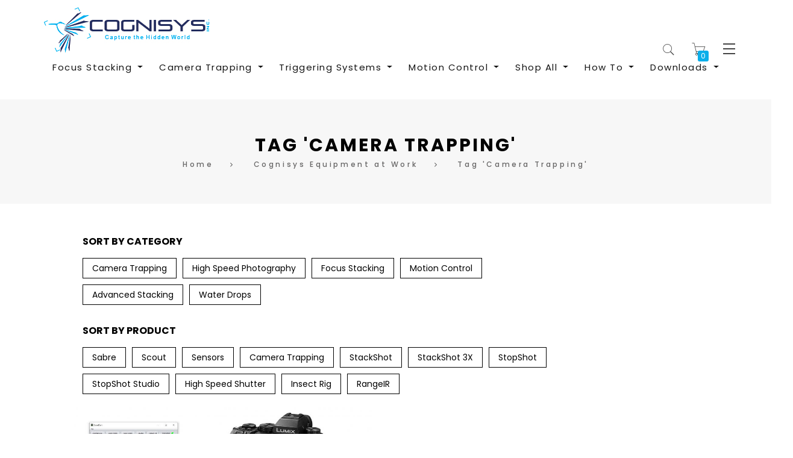

--- FILE ---
content_type: text/html; charset=UTF-8
request_url: https://cognisys-inc.com/learn-how-to/tag/Camera+Trapping
body_size: 15105
content:
<!doctype html>


<html class="use-header6 atv_lazyload" lang="en">
    <head >
        <script>
	var BASE_URL = WEB_URL = 'https://cognisys-inc.com/';
	var RTL = false;
    var require = {
        "baseUrl": "https://cognisys-inc.com/static/version1751285458/frontend/Mgs/cogtheme/en_US"
    };
</script>
        <meta charset="utf-8"/>
<meta name="title" content="Tag &#039;Camera Trapping&#039;"/>
<meta name="description" content="Camera Trapping"/>
<meta name="keywords" content="Camera Trapping"/>
<meta name="robots" content="INDEX,FOLLOW"/>
<meta name="viewport" content="width=device-width, initial-scale=1, maximum-scale=1.0, user-scalable=no"/>
<title>Tag &#039;Camera Trapping&#039;</title>
<link  rel="stylesheet" type="text/css"  media="all" href="https://cognisys-inc.com/static/version1751285458/frontend/Mgs/cogtheme/en_US/mage/calendar.css" />
<link  rel="stylesheet" type="text/css"  media="all" href="https://cognisys-inc.com/static/version1751285458/frontend/Mgs/cogtheme/en_US/FME_Photogallery/css/photogallery/owl.carousel.css" />
<link  rel="stylesheet" type="text/css"  media="all" href="https://cognisys-inc.com/static/version1751285458/frontend/Mgs/cogtheme/en_US/FME_Photogallery/css/photogallery/media.css" />
<link  rel="stylesheet" type="text/css"  media="all" href="https://cognisys-inc.com/static/version1751285458/frontend/Mgs/cogtheme/en_US/FME_Photogallery/css/photogallery/shadowbox.css" />
<link  rel="stylesheet" type="text/css"  media="all" href="https://cognisys-inc.com/static/version1751285458/frontend/Mgs/cogtheme/en_US/FME_Photogallery/css/tabandloader.css" />
<link  rel="stylesheet" type="text/css"  media="all" href="https://cognisys-inc.com/static/version1751285458/frontend/Mgs/cogtheme/en_US/FME_Photogallery/css/finaltilesgallery.css" />
<link  rel="stylesheet" type="text/css"  media="all" href="https://cognisys-inc.com/static/version1751285458/frontend/Mgs/cogtheme/en_US/FME_Photogallery/css/lightbox2.css" />
<link  rel="stylesheet" type="text/css"  media="all" href="https://cognisys-inc.com/static/version1751285458/frontend/Mgs/cogtheme/en_US/FME_Photogallery/css/magnific-popup.css" />
<link  rel="stylesheet" type="text/css"  media="all" href="https://cognisys-inc.com/static/version1751285458/frontend/Mgs/cogtheme/en_US/FME_Photogallery/css/photogallery/cubeportfoliocss.css" />
<link  rel="stylesheet" type="text/css"  media="all" href="https://cognisys-inc.com/static/version1751285458/frontend/Mgs/cogtheme/en_US/FME_Photogallery/css/3d/common.css" />
<link  rel="stylesheet" type="text/css"  media="all" href="https://cognisys-inc.com/static/version1751285458/frontend/Mgs/cogtheme/en_US/FME_Photogallery/css/nanogallery2.min.css" />
<link  rel="stylesheet" type="text/css"  media="all" href="https://cognisys-inc.com/static/version1751285458/frontend/Mgs/cogtheme/en_US/FME_Photogallery/css/unite-gallery.css" />
<link  rel="stylesheet" type="text/css"  media="all" href="https://cognisys-inc.com/static/version1751285458/frontend/Mgs/cogtheme/en_US/MGS_GDPR/css/gdpr.css" />
<link  rel="stylesheet" type="text/css"  media="all" href="https://cognisys-inc.com/static/version1751285458/frontend/Mgs/cogtheme/en_US/MGS_Lookbook/css/styles.css" />
<link  rel="stylesheet" type="text/css"  media="all" href="https://cognisys-inc.com/static/version1751285458/frontend/Mgs/cogtheme/en_US/MGS_Mmegamenu/css/megamenu.css" />
<link  rel="stylesheet" type="text/css"  media="all" href="https://cognisys-inc.com/static/version1751285458/frontend/Mgs/cogtheme/en_US/MGS_Mpanel/css/margin-padding.css" />
<link  rel="stylesheet" type="text/css"  media="all" href="https://cognisys-inc.com/static/version1751285458/frontend/Mgs/cogtheme/en_US/MGS_Mpanel/css/owl.carousel.css" />
<link  rel="stylesheet" type="text/css"  media="all" href="https://cognisys-inc.com/static/version1751285458/frontend/Mgs/cogtheme/en_US/MGS_Mpanel/css/owl.theme.min.css" />
<link  rel="stylesheet" type="text/css"  media="all" href="https://cognisys-inc.com/static/version1751285458/frontend/Mgs/cogtheme/en_US/MGS_Mpanel/css/magnific-popup.css" />
<link  rel="stylesheet" type="text/css"  media="all" href="https://cognisys-inc.com/static/version1751285458/frontend/Mgs/cogtheme/en_US/MGS_Mpanel/css/animate.css" />
<link  rel="stylesheet" type="text/css"  media="all" href="https://cognisys-inc.com/static/version1751285458/frontend/Mgs/cogtheme/en_US/MGS_Mpanel/css/color.css" />
<link  rel="stylesheet" type="text/css"  media="all" href="https://cognisys-inc.com/static/version1751285458/frontend/Mgs/cogtheme/en_US/Magento_Swatches/css/swatches.css" />
<link  rel="stylesheet" type="text/css"  media="all" href="https://cognisys-inc.com/static/version1751285458/frontend/Mgs/cogtheme/en_US/MGS_Promobanners/css/promobanners.css" />
<link  rel="stylesheet" type="text/css"  media="all" href="https://cognisys-inc.com/static/version1751285458/frontend/Mgs/cogtheme/en_US/css/bootstrap.min.css" />
<link  rel="stylesheet" type="text/css"  media="all" href="https://cognisys-inc.com/static/version1751285458/frontend/Mgs/cogtheme/en_US/css/font-awesome.css" />
<link  rel="stylesheet" type="text/css"  media="all" href="https://cognisys-inc.com/static/version1751285458/frontend/Mgs/cogtheme/en_US/css/pe-icon-7-stroke.css" />
<link  rel="stylesheet" type="text/css"  media="all" href="https://cognisys-inc.com/static/version1751285458/frontend/Mgs/cogtheme/en_US/css/theme.css" />
<link  rel="stylesheet" type="text/css"  media="all" href="https://cognisys-inc.com/static/version1751285458/frontend/Mgs/cogtheme/en_US/css/responsive.css" />
<link  rel="stylesheet" type="text/css"  media="all" href="https://cognisys-inc.com/static/version1751285458/frontend/Mgs/cogtheme/en_US/MGS_InstantSearch/css/styles.css" />
<link  rel="stylesheet" type="text/css"  media="all" href="https://cognisys-inc.com/static/version1751285458/frontend/Mgs/cogtheme/en_US/css/cog-styles.css" />
<link  rel="stylesheet" type="text/css"  media="all" href="https://cognisys-inc.com/static/version1751285458/frontend/Mgs/cogtheme/en_US/MGS_Brand/css/mgs_brand.css" />
<link  rel="stylesheet" type="text/css"  media="all" rel="stylesheet" href="https://cognisys-inc.com/static/version1751285458/frontend/Mgs/cogtheme/en_US/css/jquery.fancybox.min.css" />
<script  type="text/javascript"  src="https://cognisys-inc.com/static/version1751285458/frontend/Mgs/cogtheme/en_US/requirejs/require.js"></script>
<script  type="text/javascript"  src="https://cognisys-inc.com/static/version1751285458/frontend/Mgs/cogtheme/en_US/mage/requirejs/mixins.js"></script>
<script  type="text/javascript"  src="https://cognisys-inc.com/static/version1751285458/frontend/Mgs/cogtheme/en_US/requirejs-config.js"></script>
<script  type="text/javascript"  src="https://cognisys-inc.com/static/version1751285458/frontend/Mgs/cogtheme/en_US/MGS_Mpanel/js/timer.js"></script>
<script  type="text/javascript"  src="https://cognisys-inc.com/static/version1751285458/frontend/Mgs/cogtheme/en_US/js/bootstrap.js"></script>
<script  type="text/javascript"  src="https://cognisys-inc.com/static/version1751285458/frontend/Mgs/cogtheme/en_US/js/custom.js"></script>
<link  rel="icon" type="image/x-icon" href="https://cognisys-inc.com/media/favicon/websites/1/favicon_1.ico" />
<link  rel="shortcut icon" type="image/x-icon" href="https://cognisys-inc.com/media/favicon/websites/1/favicon_1.ico" />
<meta name="p:domain_verify" content="XfaCKIHPxPu1B81znJT4YORfIW8xQYWU"/> 
<style>
.checkout-cart-index .detail-page-grid-products .block .crosssell
</style>
<!-- Global site tag (gtag.js) - Google Analytics -->
<script async src="https://www.googletagmanager.com/gtag/js?id=G-SDRMSMPL6C"></script>
<script>
  window.dataLayer = window.dataLayer || [];
  function gtag(){dataLayer.push(arguments);}
  gtag('js', new Date());

  gtag('config', 'G-SDRMSMPL6C');
</script>        <!-- BEGIN GOOGLE ANALYTICS CODE -->
<script type="text/x-magento-init">
{
    "*": {
        "Magento_GoogleAnalytics/js/google-analytics": {
            "isCookieRestrictionModeEnabled": 0,
            "currentWebsite": 1,
            "cookieName": "user_allowed_save_cookie",
            "ordersTrackingData": [],
            "pageTrackingData": {"optPageUrl":"","isAnonymizedIpActive":false,"accountId":"UA-5225861-1"}        }
    }
}
</script>
<!-- END GOOGLE ANALYTICS CODE -->

    <!-- BEGIN GOOGLE ANALYTICS 4 CODE -->
    <script type="text/x-magento-init">
    {
        "*": {
            "Magento_GoogleGtag/js/google-analytics": {"isCookieRestrictionModeEnabled":false,"currentWebsite":1,"cookieName":"user_allowed_save_cookie","pageTrackingData":{"optPageUrl":"","measurementId":"G-SDRMSMPL6C"},"ordersTrackingData":[],"googleAnalyticsAvailable":true}        }
    }
    </script>
    <!-- END GOOGLE ANALYTICS 4 CODE -->

            <!-- BEGIN GOOGLE ADWORDS CODE -->
    <script type="text/x-magento-init">
    {
        "*": {
            "Magento_GoogleGtag/js/google-adwords": {
                "conversionId": "AW-987161431",
                "gtagSiteSrc": "https://www.googletagmanager.com/gtag/js?id=AW-987161431"
            }
        }
    }
    </script>
    <!-- END GOOGLE ADWORDS CODE -->
    <script type="text/x-magento-init">
        {
            "*": {
                "Magento_PageCache/js/form-key-provider": {
                    "isPaginationCacheEnabled":
                        0                }
            }
        }
    </script>
<script type="text&#x2F;javascript" src="https&#x3A;&#x2F;&#x2F;chimpstatic.com&#x2F;mcjs-connected&#x2F;js&#x2F;users&#x2F;b6e2e09633ea07b28c857904f&#x2F;13c76f1eaa066a1c028c2cf6e.js" defer="defer">
</script>				<link  rel="stylesheet" type="text/css"  media="all" href="https://cognisys-inc.com/media/mgs/css/1/custom_config.css" /> 
				
    </head>
    <body data-ratio="6" data-container="body" data-mage-init='{"loaderAjax": {}, "loader": { "icon": "https://cognisys-inc.com/static/version1751285458/frontend/Mgs/cogtheme/en_US/images/loader-2.gif"}}' id="html-body" class="blog-post-list blog-tag-view page-layout-1column-sidebar-top fullwidth wide">

        
				
		            <div class="main-wrapper">
                
<script type="text/x-magento-init">
    {
        "*": {
            "Magento_PageBuilder/js/widget-initializer": {
                "config": {"[data-content-type=\"slider\"][data-appearance=\"default\"]":{"Magento_PageBuilder\/js\/content-type\/slider\/appearance\/default\/widget":false},"[data-content-type=\"map\"]":{"Magento_PageBuilder\/js\/content-type\/map\/appearance\/default\/widget":false},"[data-content-type=\"row\"]":{"Magento_PageBuilder\/js\/content-type\/row\/appearance\/default\/widget":false},"[data-content-type=\"tabs\"]":{"Magento_PageBuilder\/js\/content-type\/tabs\/appearance\/default\/widget":false},"[data-content-type=\"slide\"]":{"Magento_PageBuilder\/js\/content-type\/slide\/appearance\/default\/widget":{"buttonSelector":".pagebuilder-slide-button","showOverlay":"hover","dataRole":"slide"}},"[data-content-type=\"banner\"]":{"Magento_PageBuilder\/js\/content-type\/banner\/appearance\/default\/widget":{"buttonSelector":".pagebuilder-banner-button","showOverlay":"hover","dataRole":"banner"}},"[data-content-type=\"buttons\"]":{"Magento_PageBuilder\/js\/content-type\/buttons\/appearance\/inline\/widget":false},"[data-content-type=\"products\"][data-appearance=\"carousel\"]":{"Magento_PageBuilder\/js\/content-type\/products\/appearance\/carousel\/widget":false}},
                "breakpoints": {"desktop":{"label":"Desktop","stage":true,"default":true,"class":"desktop-switcher","icon":"Magento_PageBuilder::css\/images\/switcher\/switcher-desktop.svg","conditions":{"min-width":"1024px"},"options":{"products":{"default":{"slidesToShow":"5"}}}},"tablet":{"conditions":{"max-width":"1024px","min-width":"768px"},"options":{"products":{"default":{"slidesToShow":"4"},"continuous":{"slidesToShow":"3"}}}},"mobile":{"label":"Mobile","stage":true,"class":"mobile-switcher","icon":"Magento_PageBuilder::css\/images\/switcher\/switcher-mobile.svg","media":"only screen and (max-width: 768px)","conditions":{"max-width":"768px","min-width":"640px"},"options":{"products":{"default":{"slidesToShow":"3"}}}},"mobile-small":{"conditions":{"max-width":"640px"},"options":{"products":{"default":{"slidesToShow":"2"},"continuous":{"slidesToShow":"1"}}}}}            }
        }
    }
</script>

<div class="cookie-status-message" id="cookie-status">
    The store will not work correctly when cookies are disabled.</div>
<script type="text&#x2F;javascript">document.querySelector("#cookie-status").style.display = "none";</script>
<script type="text/x-magento-init">
    {
        "*": {
            "cookieStatus": {}
        }
    }
</script>

<script type="text/x-magento-init">
    {
        "*": {
            "mage/cookies": {
                "expires": null,
                "path": "\u002F",
                "domain": ".cognisys\u002Dinc.com",
                "secure": true,
                "lifetime": "3600"
            }
        }
    }
</script>
    <noscript>
        <div class="message global noscript">
            <div class="content">
                <p>
                    <strong>JavaScript seems to be disabled in your browser.</strong>
                    <span>
                        For the best experience on our site, be sure to turn on Javascript in your browser.                    </span>
                </p>
            </div>
        </div>
    </noscript>

<script>
    window.cookiesConfig = window.cookiesConfig || {};
    window.cookiesConfig.secure = true;
</script><script>    require.config({
        map: {
            '*': {
                wysiwygAdapter: 'mage/adminhtml/wysiwyg/tiny_mce/tinymce5Adapter'
            }
        }
    });</script><script>
    require.config({
        paths: {
            googleMaps: 'https\u003A\u002F\u002Fmaps.googleapis.com\u002Fmaps\u002Fapi\u002Fjs\u003Fv\u003D3\u0026key\u003D'
        },
        config: {
            'Magento_PageBuilder/js/utils/map': {
                style: ''
            },
            'Magento_PageBuilder/js/content-type/map/preview': {
                apiKey: '',
                apiKeyErrorMessage: 'You\u0020must\u0020provide\u0020a\u0020valid\u0020\u003Ca\u0020href\u003D\u0027https\u003A\u002F\u002Fcognisys\u002Dinc.com\u002Fadminhtml\u002Fsystem_config\u002Fedit\u002Fsection\u002Fcms\u002F\u0023cms_pagebuilder\u0027\u0020target\u003D\u0027_blank\u0027\u003EGoogle\u0020Maps\u0020API\u0020key\u003C\u002Fa\u003E\u0020to\u0020use\u0020a\u0020map.'
            },
            'Magento_PageBuilder/js/form/element/map': {
                apiKey: '',
                apiKeyErrorMessage: 'You\u0020must\u0020provide\u0020a\u0020valid\u0020\u003Ca\u0020href\u003D\u0027https\u003A\u002F\u002Fcognisys\u002Dinc.com\u002Fadminhtml\u002Fsystem_config\u002Fedit\u002Fsection\u002Fcms\u002F\u0023cms_pagebuilder\u0027\u0020target\u003D\u0027_blank\u0027\u003EGoogle\u0020Maps\u0020API\u0020key\u003C\u002Fa\u003E\u0020to\u0020use\u0020a\u0020map.'
            },
        }
    });
</script>

<script>
    require.config({
        shim: {
            'Magento_PageBuilder/js/utils/map': {
                deps: ['googleMaps']
            }
        }
    });
</script>
<script type="text/javascript">
    var QUICKVIEW_BASE_URL = 'https://cognisys-inc.com/';
</script>
<main class="page-wrapper"><header class="header header6">




<div class="mobile-navigation">
    <ul class="nav nav-tabs mobile-navigation--tabs">
        <li class="active"><a data-toggle="tab" href="#mobile_navigation_menu">Menu</a></li>
        <li><a data-toggle="tab" href="#mobile_navigation_account">Account</a></li>
            </ul>
    <div class="tab-content">
        <div id="mobile_navigation_menu" class="tab-pane active"></div>
        <div id="mobile_navigation_account" class="tab-pane mgs-megamenu"><ul class="top-links"><li class="item link compare" data-bind="scope: 'compareProducts'" data-role="compare-products-link">
    <a class="action compare no-display" title="Compare&#x20;Products"
       data-bind="attr: {'href': compareProducts().listUrl}, css: {'no-display': !compareProducts().count}"
    >
        Compare Products        <span class="counter qty" data-bind="text: compareProducts().countCaption"></span>
    </a>
</li>
<script type="text/x-magento-init">
{"[data-role=compare-products-link]": {"Magento_Ui/js/core/app": {"components":{"compareProducts":{"component":"Magento_Catalog\/js\/view\/compare-products"}}}}}
</script>
<li><a href="https://cognisys-inc.com/customer/account/" id="idA3JU35zA" >My Account</a></li><li><a href="https://cognisys-inc.com/customer/account/create/" id="idbIKWmLsN" >Create an Account</a></li><li class="link authorization-link" data-label="or">
    <a href="https://cognisys-inc.com/customer/account/login/referer/aHR0cHM6Ly9jb2duaXN5cy1pbmMuY29tL2xlYXJuLWhvdy10by90YWcvQ2FtZXJhK1RyYXBwaW5n/"        >Sign In</a>
</li>
</ul></div>
            </div>
</div>

    <div class="middle-header-content">
        <div class="container-fluid">
            <div class="flex-header desktop-navigation">
                <div class="mobile-action nav-toggle"><span></span></div>
                <div class="logonav">
		    		    <a href="https://cognisys-inc.com/" title="Cognisys">
                        <img src="/media/logo/stores/1/Cognisys_Final-on-white.jpg" alt="Cognisys" data-src="/media/logo/stores/1/Cognisys_Final-on-white.jpg" data-width="300" data-height="100" width="300" height="100">
   		   </a>

                    <div id="menu_navigation" class="opacity-block desktop-navigation menu-navigation mgs-megamenu">
                        
	<nav class="navigation" role="navigation">
        <ul id="mainMenu" class="nav nav-main nav-main-menu">
                                                            <li class="  category-menu level0 mmegamenu-68 dropdown">
                        <a href="https://cognisys-inc.com/focus-stacking.html" class="level0 dropdown-toggle"><span data-hover="Focus Stacking">Focus Stacking</span> <span class="icon-next"><i class="fa fa-angle-down"></i></span></a><span class="toggle-menu"><a onclick="toggleEl(this,'mobile-menu-2-1')" href="javascript:void(0)" class=""><span class="icon-plus"></span></a></span><ul class="dropdown-menu" id="mobile-menu-2-1"><li><ul><li class="level1 mmegamenu-87">
<a href="https://cognisys-inc.com/focus-stacking/stackshot-pkgs.html">
StackShot Packages
</a>
</li><li class="level1 mmegamenu-24">
<a href="https://cognisys-inc.com/focus-stacking/accessories.html">
Accessories
</a>
</li><li class="level1 mmegamenu-57">
<a href="https://cognisys-inc.com/focus-stacking/controllers.html">
Controllers
</a>
</li><li class="level1 mmegamenu-81">
<a href="https://cognisys-inc.com/focus-stacking/stackshot-cables.html">
StackShot Cables 
</a>
</li></ul></li></ul>                    </li>
                                    <li class="  category-menu level0 mmegamenu-76 dropdown">
                        <a href="https://cognisys-inc.com/scout-camera-trapping.html" class="level0 dropdown-toggle"><span data-hover="Camera Trapping">Camera Trapping</span> <span class="icon-next"><i class="fa fa-angle-down"></i></span></a><span class="toggle-menu"><a onclick="toggleEl(this,'mobile-menu-3-1')" href="javascript:void(0)" class=""><span class="icon-plus"></span></a></span><ul class="dropdown-menu" id="mobile-menu-3-1"><li><ul><li class="level1 mmegamenu-77">
<a href="https://cognisys-inc.com/scout-camera-trapping/scout-accessories.html">
Scout Cam-Box
</a>
</li><li class="level1 mmegamenu-79">
<a href="https://cognisys-inc.com/scout-camera-trapping/scout-sensors.html">
Scout Sensors
</a>
</li><li class="level1 mmegamenu-86">
<a href="https://cognisys-inc.com/scout-camera-trapping/lighting.html">
Lighting
</a>
</li><li class="level1 mmegamenu-80">
<a href="https://cognisys-inc.com/scout-camera-trapping/scout-cables.html">
Scout Cables
</a>
</li><li class="level1 mmegamenu-88">
<a href="https://cognisys-inc.com/scout-camera-trapping/camera-trapping-accessories.html">
Accessories
</a>
</li></ul></li></ul>                    </li>
                                    <li class="  category-menu level0 mmegamenu-8 dropdown">
                        <a href="https://cognisys-inc.com/triggering-systems.html" class="level0 dropdown-toggle"><span data-hover="Triggering Systems">Triggering Systems</span> <span class="icon-next"><i class="fa fa-angle-down"></i></span></a><span class="toggle-menu"><a onclick="toggleEl(this,'mobile-menu-4-1')" href="javascript:void(0)" class=""><span class="icon-plus"></span></a></span><ul class="dropdown-menu" id="mobile-menu-4-1"><li><ul><li class="level1 mmegamenu-59">
<a href="https://cognisys-inc.com/triggering-systems/water-drops.html">
Water Drops
</a>
</li><li class="level1 mmegamenu-73">
<a href="https://cognisys-inc.com/triggering-systems/sabre.html">
Sabre
</a>
</li><li class="level1 mmegamenu-26">
<a href="https://cognisys-inc.com/triggering-systems/stopshot-kits.html">
StopShot Kits
</a>
</li><li class="level1 mmegamenu-58">
<a href="https://cognisys-inc.com/triggering-systems/hs-shutter.html">
Insect Capture (High Speed)
</a>
</li><li class="level1 mmegamenu-65">
<a href="https://cognisys-inc.com/triggering-systems/sensors.html">
Sensors
</a>
</li><li class="level1 mmegamenu-56">
<a href="https://cognisys-inc.com/triggering-systems/controllers.html">
Controllers
</a>
</li><li class="level1 mmegamenu-28">
<a href="https://cognisys-inc.com/triggering-systems/accessories.html">
Accessories
</a>
</li><li class="level1 mmegamenu-83">
<a href="https://cognisys-inc.com/triggering-systems/stopshot-cables.html">
StopShot Cables
</a>
</li></ul></li></ul>                    </li>
                                    <li class="  category-menu level0 mmegamenu-4 dropdown">
                        <a href="https://cognisys-inc.com/motion-control.html" class="level0 dropdown-toggle"><span data-hover="Motion Control">Motion Control</span> <span class="icon-next"><i class="fa fa-angle-down"></i></span></a><span class="toggle-menu"><a onclick="toggleEl(this,'mobile-menu-5-1')" href="javascript:void(0)" class=""><span class="icon-plus"></span></a></span><ul class="dropdown-menu" id="mobile-menu-5-1"><li><ul><li class="level1 mmegamenu-67">
<a href="https://cognisys-inc.com/motion-control/stackshot3x-pkgs.html">
StackShot 3X Packages
</a>
</li><li class="level1 mmegamenu-63">
<a href="https://cognisys-inc.com/motion-control/controllers.html">
Controllers
</a>
</li><li class="level1 mmegamenu-11">
<a href="https://cognisys-inc.com/motion-control/stackshot-accessories.html">
Accessories
</a>
</li><li class="level1 mmegamenu-84">
<a href="https://cognisys-inc.com/motion-control/stackshot-3x-cables.html">
StackShot 3X Cables
</a>
</li></ul></li></ul>                    </li>
                                    <li class="  mega-menu-item mega-menu-fullwidth menu-4columns level0 category-menu level0 mmegamenu-2 dropdown">
                        <a href="#" onclick="toggleMenu(this)" class="level0 dropdown-toggle"><span data-hover="Shop All">Shop All</span> <span class="icon-next"><i class="fa fa-angle-down"></i></span></a><span class="toggle-menu"><a onclick="toggleEl(this,'mobile-menu-6-1')" href="javascript:void(0)" class=""><span class="icon-plus"></span></a></span><ul class="dropdown-menu" id="mobile-menu-6-1"><li><div class="mega-menu-content"><div class="row"><div class="col-md-3"><ul class="sub-menu"><li class="level1 mmegamenu-68">
<a href="https://cognisys-inc.com/focus-stacking.html">
<span class="mega-menu-sub-title">
Focus Stacking
</span>
</a>
<span class="toggle-menu"><a onclick="toggleEl(this,'mobile-menu-cat-68-1')" href="javascript:void(0)" class=""><span class="icon-plus"></span></a></span>
<ul id="mobile-menu-cat-68-1"
 class="sub-menu"
>
<li class="level2 mmegamenu-87">
<a href="https://cognisys-inc.com/focus-stacking/stackshot-pkgs.html">
StackShot Packages
</a>
</li><li class="level2 mmegamenu-24">
<a href="https://cognisys-inc.com/focus-stacking/accessories.html">
Accessories
</a>
</li><li class="level2 mmegamenu-57">
<a href="https://cognisys-inc.com/focus-stacking/controllers.html">
Controllers
</a>
</li><li class="level2 mmegamenu-81">
<a href="https://cognisys-inc.com/focus-stacking/stackshot-cables.html">
StackShot Cables 
</a>
</li>
</ul>
</li><li class="level1 mmegamenu-76">
<a href="https://cognisys-inc.com/scout-camera-trapping.html">
<span class="mega-menu-sub-title">
Camera Trapping
</span>
</a>
<span class="toggle-menu"><a onclick="toggleEl(this,'mobile-menu-cat-76-1')" href="javascript:void(0)" class=""><span class="icon-plus"></span></a></span>
<ul id="mobile-menu-cat-76-1"
 class="sub-menu"
>
<li class="level2 mmegamenu-77">
<a href="https://cognisys-inc.com/scout-camera-trapping/scout-accessories.html">
Scout Cam-Box
</a>
</li><li class="level2 mmegamenu-79">
<a href="https://cognisys-inc.com/scout-camera-trapping/scout-sensors.html">
Scout Sensors
</a>
</li><li class="level2 mmegamenu-86">
<a href="https://cognisys-inc.com/scout-camera-trapping/lighting.html">
Lighting
</a>
</li><li class="level2 mmegamenu-78">
<a href="https://cognisys-inc.com/scout-camera-trapping/dummy-batteries.html">
Dummy Batteries
</a>
</li><li class="level2 mmegamenu-80">
<a href="https://cognisys-inc.com/scout-camera-trapping/scout-cables.html">
Scout Cables
</a>
</li><li class="level2 mmegamenu-88">
<a href="https://cognisys-inc.com/scout-camera-trapping/camera-trapping-accessories.html">
Accessories
</a>
</li>
</ul>
</li></ul></div><div class="col-md-3"><ul class="sub-menu"><li class="level1 mmegamenu-8">
<a href="https://cognisys-inc.com/triggering-systems.html">
<span class="mega-menu-sub-title">
Triggering Systems
</span>
</a>
<span class="toggle-menu"><a onclick="toggleEl(this,'mobile-menu-cat-8-1')" href="javascript:void(0)" class=""><span class="icon-plus"></span></a></span>
<ul id="mobile-menu-cat-8-1"
 class="sub-menu"
>
<li class="level2 mmegamenu-59">
<a href="https://cognisys-inc.com/triggering-systems/water-drops.html">
Water Drops
</a>
<span class="toggle-menu"><a onclick="toggleEl(this,'mobile-menu-cat-59-1')" href="javascript:void(0)" class=""><span class="icon-plus"></span></a></span>
<ul id="mobile-menu-cat-59-1"
 class="sub-menu"
>
<li class="level3 mmegamenu-60">
<a href="https://cognisys-inc.com/triggering-systems/water-drops/water-drop-kits.html">
Water Drop Kits
</a>
</li><li class="level3 mmegamenu-61">
<a href="https://cognisys-inc.com/triggering-systems/water-drops/controllers.html">
Controllers
</a>
</li><li class="level3 mmegamenu-64">
<a href="https://cognisys-inc.com/triggering-systems/water-drops/sensors.html">
Sensors
</a>
</li><li class="level3 mmegamenu-62">
<a href="https://cognisys-inc.com/triggering-systems/water-drops/accessories.html">
Accessories
</a>
</li><li class="level3 mmegamenu-85">
<a href="https://cognisys-inc.com/triggering-systems/water-drops/stopshot-wd-cables.html">
StopShot Water Drop Cables
</a>
</li>
</ul>
</li><li class="level2 mmegamenu-73">
<a href="https://cognisys-inc.com/triggering-systems/sabre.html">
Sabre
</a>
</li><li class="level2 mmegamenu-26">
<a href="https://cognisys-inc.com/triggering-systems/stopshot-kits.html">
StopShot Kits
</a>
</li><li class="level2 mmegamenu-58">
<a href="https://cognisys-inc.com/triggering-systems/hs-shutter.html">
Insect Capture (High Speed)
</a>
</li><li class="level2 mmegamenu-65">
<a href="https://cognisys-inc.com/triggering-systems/sensors.html">
Sensors
</a>
</li><li class="level2 mmegamenu-56">
<a href="https://cognisys-inc.com/triggering-systems/controllers.html">
Controllers
</a>
</li><li class="level2 mmegamenu-28">
<a href="https://cognisys-inc.com/triggering-systems/accessories.html">
Accessories
</a>
</li><li class="level2 mmegamenu-83">
<a href="https://cognisys-inc.com/triggering-systems/stopshot-cables.html">
StopShot Cables
</a>
</li>
</ul>
</li><li class="level1 mmegamenu-4">
<a href="https://cognisys-inc.com/motion-control.html">
<span class="mega-menu-sub-title">
Motion Control
</span>
</a>
<span class="toggle-menu"><a onclick="toggleEl(this,'mobile-menu-cat-4-1')" href="javascript:void(0)" class=""><span class="icon-plus"></span></a></span>
<ul id="mobile-menu-cat-4-1"
 class="sub-menu"
>
<li class="level2 mmegamenu-67">
<a href="https://cognisys-inc.com/motion-control/stackshot3x-pkgs.html">
StackShot 3X Packages
</a>
</li><li class="level2 mmegamenu-63">
<a href="https://cognisys-inc.com/motion-control/controllers.html">
Controllers
</a>
</li><li class="level2 mmegamenu-11">
<a href="https://cognisys-inc.com/motion-control/stackshot-accessories.html">
Accessories
</a>
</li><li class="level2 mmegamenu-84">
<a href="https://cognisys-inc.com/motion-control/stackshot-3x-cables.html">
StackShot 3X Cables
</a>
</li>
</ul>
</li></ul></div><div class="col-md-3"><ul class="sub-menu"><li class="level1 mmegamenu-5">
<a href="https://cognisys-inc.com/cables.html">
<span class="mega-menu-sub-title">
Cables
</span>
</a>
<span class="toggle-menu"><a onclick="toggleEl(this,'mobile-menu-cat-5-1')" href="javascript:void(0)" class=""><span class="icon-plus"></span></a></span>
<ul id="mobile-menu-cat-5-1"
 class="sub-menu"
>
<li class="level2 mmegamenu-66">
<a href="https://cognisys-inc.com/cables/flash-cables.html">
Flash Cables
</a>
</li><li class="level2 mmegamenu-82">
<a href="https://cognisys-inc.com/cables/shutter-interface-cables.html">
Shutter Interface Cables
</a>
</li><li class="level2 mmegamenu-69">
<a href="https://cognisys-inc.com/cables/canon.html">
Canon
</a>
</li><li class="level2 mmegamenu-70">
<a href="https://cognisys-inc.com/cables/nikon.html">
Nikon
</a>
</li><li class="level2 mmegamenu-71">
<a href="https://cognisys-inc.com/cables/sony.html">
Sony
</a>
</li><li class="level2 mmegamenu-72">
<a href="https://cognisys-inc.com/cables/other-shutter-cables.html">
Other Camera Cables
</a>
</li>
</ul>
</li></ul></div><div class="col-md-3"><ul class="sub-menu"><li class="level1 mmegamenu-89">
<a href="https://cognisys-inc.com/clearance.html">
<span class="mega-menu-sub-title">
Clearance Items
</span>
</a>
</li></ul></div></div></div></li></ul>                    </li>
                                    <li class="  mega-menu-item mega-menu-fullwidth menu-4columns level0 static-menu level0 dropdown">
                        <a onclick="toggleMenu(this)" href="https://cognisys-inc.com/learn-how-to/" class="level0 dropdown-toggle"><span>How To</span> <span class="icon-next"><i class="fa fa-angle-down"></i></span></a><span class="toggle-menu"><a onclick="toggleEl(this,'mobile-menu-10-1')" href="javascript:void(0)" class=""><span class="icon-plus"></span></a></span><ul class="dropdown-menu" id="mobile-menu-10-1"><li><div class="container">
<div class="row justify-content-around">
<div class="col-10 col-lg-2">
<div class="overlay-effect"><a href="/learn-how-to/camera_trapping"> <img class="img-responsive" src="https://cognisys-inc.com/media/wysiwyg/menus/scout-camera-trapping.jpg" border="0" alt="Scout Logo"> </a></div>
</div>
<div class="col-10 col-lg-2">
<div class="overlay-effect"><a href="/learn-how-to/focus_stacking"> <img class="img-responsive" src="https://cognisys-inc.com/media/wysiwyg/menus/megamenu-stackshot-focus-stacking.jpg" border="0" alt="StackShot Logo"> </a></div>
</div>
<div class="col-10 col-lg-2">
<div class="overlay-effect"><a href="/learn-how-to/water_drops"> <img class="img-responsive" src="https://cognisys-inc.com/media/wysiwyg/menus/megamenu-stopshot-waterdrops.jpg" border="0" alt="StopShot Logo"> </a></div>
</div>
<div class="col-10 col-lg-2">
<div class="overlay-effect"><a href="/learn-how-to/motion_control"> <img class="img-responsive" src="https://cognisys-inc.com/media/wysiwyg/menus/megamenu-stackshot3x-motion.jpg" border="0" alt="StackShot 3X Logo"> </a></div>
</div>
<div class="col-10 col-lg-2">
<div class="overlay-effect"><a href="/learn-how-to/high_speed_photography"> <img class="img-responsive" src="https://cognisys-inc.com/media/wysiwyg/menus/megamenu-sabre-hsp.jpg" border="0" alt="Sabre and StopShot Logo"> </a></div>
</div>
</div>
</div>
<style type="text/css">

.overlay-effect {
  transition: .5s ease;
  background-color: #000;
  overflow:hidden;
}

.overlay-effect:hover img{
  opacity: 0.88;
}
</style></li></ul>                    </li>
                                    <li class="  static-menu level0 dropdown">
                        <a onclick="toggleMenu(this)" href="https://cognisys-inc.com/" class="level0 dropdown-toggle"><span>Downloads</span> <span class="icon-next"><i class="fa fa-angle-down"></i></span></a><span class="toggle-menu"><a onclick="toggleEl(this,'mobile-menu-11-1')" href="javascript:void(0)" class=""><span class="icon-plus"></span></a></span><ul class="dropdown-menu" id="mobile-menu-11-1"><li><div class="container">
<div class="row justify-content-around">
<div class="col"><span class="mega-menu-sub-title">Camera Trapping</span>
<ul>
<li><a href="/scout-camera-trapping/scout-accessories/scout-camera-box.html#attributesupport_resources">Scout Camera Box</a></li>
<li><a href="/scout-camera-trapping/scout-accessories/scout-mini-cambox.html#attributesupport_resources">Scout Mini Camera Box</a></li>
<li><a href="/scout-camera-trapping/scout-sensors/scout-standard.html#attributesupport_resources">Scout Beam Sensor</a></li>
<li><a href="/scout-camera-trapping/scout-sensors/scout-pir-sensor.html#attributesupport_resources">Scout PIR</a></li>
<li><a href="/scout-camera-trapping/scout-sensors/sabre-2.html#attributesupport_resources">Scout Sabre II</a></li>
<li><a href="/scout-camera-trapping/scout-led.html#attributesupport_resources">Scout LED</a></li>
<li><a href="/scout-camera-trapping/scout-flash.html#attributesupport_resources">Scout Flash</a></li>
</ul>
<span class="mega-menu-sub-title">Focus Stacking</span>
<ul>
<li><a href="/focus-stacking/stackshot-pkgs/stackshot-macro-rail-package.html#attributesupport_resources">StackShot</a></li>
<li><a href="/focus-stacking/stackshot-pkgs/stackshot3x-rail-pkg.html#attributesupport_resources">StackShot 3X</a></li>
</ul>
</div>
</div>
</div></li></ul>                    </li>
                                    </ul>
	</nav>
                    </div>
                </div>
                <div class="middle-header-content--right opacity-block">
                    <div class="top-search">
                        <button id="enable_search_form" class="enable_search_form"><span class="pe-7s-search"></span></button>
                        <div class="block block-search">
    <div class="block block-title"><strong>Search</strong></div>
    <div class="block block-content">
        <form class="form minisearch" id="search_mini_form" action="https://cognisys-inc.com/catalogsearch/result/" method="get">
            <div class="field search">
                <label class="label" for="search" data-role="minisearch-label">
                    <span>Search</span>
                </label>
                <div class="control">
                    <input id="search"
                           data-mage-init='{"quickSearch":{
                                "formSelector":"#search_mini_form",
                                "url":"https://cognisys-inc.com/search/ajax/suggest/",
                                "destinationSelector":"#search_autocomplete"}
                           }'
                           type="text"
                           name="q"
                           value=""
                           placeholder="Search entire site here..."
                           class="input-text"
                           maxlength="15"
                           role="combobox"
						   aria-expanded="true"
                           aria-haspopup="false"
                           aria-autocomplete="both"
                           autocomplete="off"/>
                    <div id="search_autocomplete" class="search-autocomplete"></div>
                    <div class="mgs-instant-search-dropdown" data-bind="scope: 'instant_search_form'">
	<!-- ko template: getTemplate() --><!-- /ko -->
</div>
<script type="text/x-magento-init">
{
    "*": {
        "Magento_Ui/js/core/app": {"components":{"autocompleteDataProvider":{"component":"MGS_InstantSearch\/js\/action\/dataProvider","config":{"url":"https:\/\/cognisys-inc.com\/instantsearch\/ajax\/result\/"}},"instant_search_form":{"component":"MGS_InstantSearch\/js\/autocomplete","displayArea":"instant_search_form","children":{"steps":{"component":"uiComponent","displayArea":"steps","children":{"product":{"component":"MGS_InstantSearch\/js\/view\/product","sortOrder":"1"},"category":{"component":"MGS_InstantSearch\/js\/view\/category","sortOrder":"2"},"page":{"component":"MGS_InstantSearch\/js\/view\/cms\/page","sortOrder":"3"},"blog":{"component":"MGS_InstantSearch\/js\/view\/blog","sortOrder":"4"}}}},"config":{"textNoResult":"No Result"}},"autocompleteBindEvents":{"component":"MGS_InstantSearch\/js\/action\/bindEvents","config":{"searchFormSelector":"#search_mini_form","searchButtonSelector":"button.search","inputSelector":"#search, .minisearch input[type=\u0022text\u0022]","searchDelay":"500","url":"https:\/\/cognisys-inc.com\/instantsearch\/result\/"}}}}    }
}
</script>
<script>
    window.instantSearch = {"result":{"product":{"data":[],"size":0,"url":""},"category":{"data":[],"size":0,"url":""},"page":{"data":[],"size":0,"url":""},"blog":{"data":[],"size":0,"url":""}}};
</script>                </div>
            </div>
            <div class="actions">
                <button type="submit"
                        title="Search"
                        class="action search">
                    <span>Search</span>
                </button>
            </div>
        </form>
    </div>
</div>
                    </div>
					                    
<div data-block="minicart" class="minicart-wrapper">
    <a class="action showcart" href="https://cognisys-inc.com/checkout/cart/"
       data-bind="scope: 'minicart_content'">
        <span class="text">My Cart</span>
        <span class="counter qty empty"
              data-bind="css: { empty: !!getCartParam('summary_count') == false }, blockLoader: isLoading">
            <span class="counter-number"><!-- ko text: getCartParam('summary_count') --><!-- /ko --></span>
            <span class="counter-label">
            <!-- ko if: getCartParam('summary_count') -->
                <!-- ko text: getCartParam('summary_count') --><!-- /ko -->
                <!-- ko i18n: 'items' --><!-- /ko -->
            <!-- /ko -->
            </span>
        </span>
    </a>
            <div style="display: none;" class="block block-minicart empty"
             data-role="dropdownDialog"
             data-mage-init='{"dropdownDialog":{
                "appendTo":"[data-block=minicart]",
                "triggerTarget":".showcart",
                "timeout": "2000",
                "closeOnMouseLeave": false,
                "closeOnEscape": true,
                "triggerClass":"active",
                "parentClass":"active",
                "buttons":[]}}'>
            <div id="minicart-content-wrapper" data-bind="scope: 'minicart_content'">
                <!-- ko template: getTemplate() --><!-- /ko -->
            </div>
                    </div>
        <script>
        window.checkout = {"shoppingCartUrl":"https:\/\/cognisys-inc.com\/checkout\/cart\/","checkoutUrl":"https:\/\/cognisys-inc.com\/checkout\/","updateItemQtyUrl":"https:\/\/cognisys-inc.com\/checkout\/sidebar\/updateItemQty\/","removeItemUrl":"https:\/\/cognisys-inc.com\/checkout\/sidebar\/removeItem\/","imageTemplate":"Magento_Catalog\/product\/image_with_borders","baseUrl":"https:\/\/cognisys-inc.com\/","minicartMaxItemsVisible":5,"websiteId":"1","maxItemsToDisplay":10,"storeId":"1","storeGroupId":"1","customerLoginUrl":"https:\/\/cognisys-inc.com\/customer\/account\/login\/referer\/aHR0cHM6Ly9jb2duaXN5cy1pbmMuY29tL2xlYXJuLWhvdy10by90YWcvQ2FtZXJhK1RyYXBwaW5n\/","isRedirectRequired":false,"autocomplete":"off","captcha":{"user_login":{"isCaseSensitive":false,"imageHeight":50,"imageSrc":"","refreshUrl":"https:\/\/cognisys-inc.com\/captcha\/refresh\/","isRequired":false,"timestamp":1769243697}}};
    </script>
    <script type="text/x-magento-init">
    {
        "[data-block='minicart']": {
            "Magento_Ui/js/core/app": {"components":{"minicart_content":{"children":{"subtotal.container":{"children":{"subtotal":{"children":{"subtotal.totals":{"config":{"display_cart_subtotal_incl_tax":0,"display_cart_subtotal_excl_tax":1,"template":"Magento_Tax\/checkout\/minicart\/subtotal\/totals"},"children":{"subtotal.totals.msrp":{"component":"Magento_Msrp\/js\/view\/checkout\/minicart\/subtotal\/totals","config":{"displayArea":"minicart-subtotal-hidden","template":"Magento_Msrp\/checkout\/minicart\/subtotal\/totals"}}},"component":"Magento_Tax\/js\/view\/checkout\/minicart\/subtotal\/totals"}},"component":"uiComponent","config":{"template":"Magento_Checkout\/minicart\/subtotal"}}},"component":"uiComponent","config":{"displayArea":"subtotalContainer"}},"item.renderer":{"component":"Magento_Checkout\/js\/view\/cart-item-renderer","config":{"displayArea":"defaultRenderer","template":"Magento_Checkout\/minicart\/item\/default"},"children":{"item.image":{"component":"Magento_Catalog\/js\/view\/image","config":{"template":"Magento_Catalog\/product\/image","displayArea":"itemImage"}},"checkout.cart.item.price.sidebar":{"component":"uiComponent","config":{"template":"Magento_Checkout\/minicart\/item\/price","displayArea":"priceSidebar"}}}},"extra_info":{"component":"uiComponent","config":{"displayArea":"extraInfo"}},"promotion":{"component":"uiComponent","config":{"displayArea":"promotion"}}},"config":{"itemRenderer":{"default":"defaultRenderer","simple":"defaultRenderer","virtual":"defaultRenderer"},"template":"Magento_Checkout\/minicart\/content"},"component":"Magento_Checkout\/js\/view\/minicart"}},"types":[]}        },
        "*": {
            "Magento_Ui/js/block-loader": "https://cognisys-inc.com/static/version1751285458/frontend/Mgs/cogtheme/en_US/images/loader-1.gif"
        }
    }
    </script>
</div>


                    <button id="enable_setting_menu" class="enable-setting-menu"><span></span></button>
                </div>
                <div class="middle-header-content--setting">
                    <button id="close_setting_menu" class="close-setting-menu"><span class="pe-7s-close" aria-hidden="true"></span></button>
                    <h5 class="title-myac"><strong>My Account</strong></h5>
                    <ul class="top-links"><li class="item link compare" data-bind="scope: 'compareProducts'" data-role="compare-products-link">
    <a class="action compare no-display" title="Compare&#x20;Products"
       data-bind="attr: {'href': compareProducts().listUrl}, css: {'no-display': !compareProducts().count}"
    >
        Compare Products        <span class="counter qty" data-bind="text: compareProducts().countCaption"></span>
    </a>
</li>
<script type="text/x-magento-init">
{"[data-role=compare-products-link]": {"Magento_Ui/js/core/app": {"components":{"compareProducts":{"component":"Magento_Catalog\/js\/view\/compare-products"}}}}}
</script>
<li><a href="https://cognisys-inc.com/customer/account/" id="idA3JU35zA" >My Account</a></li><li><a href="https://cognisys-inc.com/customer/account/create/" id="idbIKWmLsN" >Create an Account</a></li><li class="link authorization-link" data-label="or">
    <a href="https://cognisys-inc.com/customer/account/login/referer/aHR0cHM6Ly9jb2duaXN5cy1pbmMuY29tL2xlYXJuLWhvdy10by90YWcvQ2FtZXJhK1RyYXBwaW5n/"        >Sign In</a>
</li>
</ul>                                        
				    
                </div>
            </div>
        </div>
    </div>


<div style="clear: both;width: 100%;height: 1px;display: block;"></div>


<script type="text/javascript">
    require([ 'jquery' ], function($){
        /* Search Toggle */
        $('#enable_search_form').click(function(){
            $('html').toggleClass('active-top-search');
        });
        $(document).mouseup(function(e) {
            var containerSearch = $(".top-search");
            var containerSetting = $(".middle-header-content--setting");
            if (!containerSearch.is(e.target) && containerSearch.has(e.target).length === 0) {
                $('html.active-top-search').removeClass('active-top-search');
            }
            if (!containerSetting.is(e.target) && containerSetting.has(e.target).length === 0) {
                $('html.active_setting_menu').removeClass('active_setting_menu');
            }
        });
        // RESPONSIVE
        $('.mobile-action.nav-toggle').click(function(){
            if ($('html').hasClass('nav-open')) {
                $('html').removeClass('nav-open');
                setTimeout(function () {
                    $('html').removeClass('nav-before-open');
                }, 300);
            } else {
                $('html').addClass('nav-before-open');
                setTimeout(function () {
                    $('html').addClass('nav-open');
                }, 42);
            }
        });
        
        $('#enable_setting_menu').click(function(){
            $('html').addClass('active_setting_menu');
        });
        $('#close_setting_menu').click(function(){
            $('html').removeClass('active_setting_menu');
        });
        
        $("#menu_navigation").clone().appendTo("#mobile_navigation_menu");
        
        $('#mobile_navigation_setting .switcher-label').click(function(){
            $(this).parent().toggleClass('active');
            $(this).parent().find('.switcher-options').slideToggle();
        });


        function moveMenu() {
            if($(window).width() < 1654) {
                $('.header6 .middle-header-content #menu_navigation').insertAfter($('.header6 .middle-header-content .flex-header'));
                $('.opacity-block').css('opacity', 1);
            }else {
                $('.header6 .middle-header-content #menu_navigation').insertAfter($('.header6 .middle-header-content .flex-header .logonav'));
                $('.opacity-block').css('opacity', 1);
            }
        }

        moveMenu();

        $(window).resize(function() {
            moveMenu();
        });

    });
</script>
</header>                
        
    <div class="page-title-wrapper background-color" style="">
        <h1 class="page-title"
                        >
            <span class="base" data-ui-id="page-title-wrapper" >Tag &#039;Camera Trapping&#039;</span>        </h1>
        <div class="breadcrumbs">
    <ul class="items">
                    <li class="item home">
                            <a href="https://cognisys-inc.com/"
                   title="Go to Home Page">
                    Home                </a>
                        </li>
                    <li class="item blog">
                            <a href="https://cognisys-inc.com/learn-how-to"
                   title="Cognisys Equipment at Work">
                    Cognisys Equipment at Work                </a>
                        </li>
                    <li class="item tag">
                            <strong>Tag &#039;Camera Trapping&#039;</strong>
                        </li>
            </ul>
</div>
    </div>
<section id="maincontent" class="page-main container"><a id="contentarea" tabindex="-1"></a>
<div class="page messages"><div data-placeholder="messages"></div>
<div data-bind="scope: 'messages'">
    <!-- ko if: cookieMessages && cookieMessages.length > 0 -->
    <div role="alert" data-bind="foreach: { data: cookieMessages, as: 'message' }" class="messages">
        <div data-bind="attr: {
            class: 'message-' + message.type + ' ' + message.type + ' message',
            'data-ui-id': 'message-' + message.type
        }">
            <div data-bind="html: message.text"></div>
            <div class="cl-mes"></div>
        </div>
    </div>
    <!-- /ko -->
    <!-- ko if: messages().messages && messages().messages.length > 0 -->
    <div role="alert" data-bind="foreach: { data: messages().messages, as: 'message' }" class="messages">
        <div data-bind="attr: {
            class: 'message-' + message.type + ' ' + message.type + ' message',
            'data-ui-id': 'message-' + message.type
        }">
            <div data-bind="html: message.text"></div>
            <div class="cl-mes"></div>
        </div>
    </div>
    <!-- /ko -->
</div>
<script type="text/x-magento-init">
    {
        "*": {
            "Magento_Ui/js/core/app": {
                "components": {
                        "messages": {
                            "component": "Magento_Theme/js/view/messages"
                        }
                    }
                }
            }
    }
</script>
</div><div class="row justify-content-center"><div class="sidebar col-lg-10 col-md-12 col-sm-12 col-xs-12"><div class="sidebar sidebar-additionals">
    
        		

       
		                                    
                <div class="block block-blog-tags col-sm-10 col-xs-12">
                    <div class="block-title">
                        <span class="title">Sort by Category</span>
                    </div>
                    <div class="block-content">
                        <ul class=tag-cloud>
                                                            <li>
									<a title="Camera Trapping"
									   href="https://cognisys-inc.com/learn-how-to/camera_trapping">
										Camera Trapping									</a>
                                </li>
                                                            <li>
									<a title="High Speed Photography"
									   href="https://cognisys-inc.com/learn-how-to/high_speed_photography">
										High Speed Photography									</a>
                                </li>
                                                            <li>
									<a title="Focus Stacking"
									   href="https://cognisys-inc.com/learn-how-to/focus_stacking">
										Focus Stacking									</a>
                                </li>
                                                            <li>
									<a title="Motion Control"
									   href="https://cognisys-inc.com/learn-how-to/motion_control">
										Motion Control									</a>
                                </li>
                                                            <li>
									<a title="Advanced Stacking"
									   href="https://cognisys-inc.com/learn-how-to/advanced_stacking">
										Advanced Stacking									</a>
                                </li>
                                                            <li>
									<a title="Water Drops"
									   href="https://cognisys-inc.com/learn-how-to/water_drops">
										Water Drops									</a>
                                </li>
                                                    </ul>
                    </div>
                </div>
            
                                                                    <div class="block block-blog-tags col-sm-10 col-xs-12">
                    <div class="block-title">
                        <span class="title">Sort by Product</span>
                    </div>
                    <div class="block-content">
						<ul class="tag-cloud">
															<li>
									<a title="Sabre" href="https://cognisys-inc.com/learn-how-to/tag/Sabre">Sabre</a>
								</li>
															<li>
									<a title="Scout" href="https://cognisys-inc.com/learn-how-to/tag/Scout">Scout</a>
								</li>
															<li>
									<a title="Sensors" href="https://cognisys-inc.com/learn-how-to/tag/Sensors">Sensors</a>
								</li>
															<li>
									<a title="Camera Trapping" href="https://cognisys-inc.com/learn-how-to/tag/Camera+Trapping">Camera Trapping</a>
								</li>
															<li>
									<a title="StackShot" href="https://cognisys-inc.com/learn-how-to/tag/StackShot">StackShot</a>
								</li>
															<li>
									<a title="StackShot 3X" href="https://cognisys-inc.com/learn-how-to/tag/StackShot+3X">StackShot 3X</a>
								</li>
															<li>
									<a title="StopShot" href="https://cognisys-inc.com/learn-how-to/tag/StopShot">StopShot</a>
								</li>
															<li>
									<a title="StopShot Studio" href="https://cognisys-inc.com/learn-how-to/tag/StopShot+Studio">StopShot Studio</a>
								</li>
															<li>
									<a title="High Speed Shutter" href="https://cognisys-inc.com/learn-how-to/tag/High+Speed+Shutter">High Speed Shutter</a>
								</li>
															<li>
									<a title="Insect Rig" href="https://cognisys-inc.com/learn-how-to/tag/Insect+Rig">Insect Rig</a>
								</li>
															<li>
									<a title="RangeIR" href="https://cognisys-inc.com/learn-how-to/tag/RangeIR">RangeIR</a>
								</li>
													</ul>
                    </div>
                </div>
            
                        </div></div><div class="column main col-lg-10 col-md-12 col-sm-12 col-xs-12"><button class="visible-xs visible-sm sidebar-reponsive-btn" type="button"><span class="icon pe-7s-edit"></span></button>

<script type="text/javascript">
	require([
		'jquery'
	], function(jQuery){
		(function($) {
            $(document).ready(function() {
               /* Merge 2 columns right and left to one sidebar */
               $('.page-layout-3columns .sidebar-additional').clone().removeClass('col-lg-3 col-md-3 col-sm-3 col-xs-12').addClass('visible-xs visible-sm').appendTo('.sidebar-main');
               /* Toggle sidebar */
               $(document).on("click",".sidebar-reponsive-btn",function() {
                   $('body').addClass('enable-sidebar');
               });
               $(document).on("click",".title-topabs .nav-close",function() {
                   $('body').removeClass('enable-sidebar');
               });
               
                $(document).mouseup(function(e) {
                    var containerSearch = $(".sidebar");
                    if (!containerSearch.is(e.target) && containerSearch.has(e.target).length === 0) {
                        $('body').removeClass('enable-sidebar');
                    }
                });
            });
		})(jQuery);
	});
</script><input name="form_key" type="hidden" value="6crn5wwytKL79OwE" /><div id="authenticationPopup" data-bind="scope:'authenticationPopup', style: {display: 'none'}">
        <script>window.authenticationPopup = {"autocomplete":"off","customerRegisterUrl":"https:\/\/cognisys-inc.com\/customer\/account\/create\/","customerForgotPasswordUrl":"https:\/\/cognisys-inc.com\/customer\/account\/forgotpassword\/","baseUrl":"https:\/\/cognisys-inc.com\/","customerLoginUrl":"https:\/\/cognisys-inc.com\/customer\/ajax\/login\/"}</script>    <!-- ko template: getTemplate() --><!-- /ko -->
        <script type="text/x-magento-init">
        {
            "#authenticationPopup": {
                "Magento_Ui/js/core/app": {"components":{"authenticationPopup":{"component":"Magento_Customer\/js\/view\/authentication-popup","children":{"messages":{"component":"Magento_Ui\/js\/view\/messages","displayArea":"messages"},"captcha":{"component":"Magento_Captcha\/js\/view\/checkout\/loginCaptcha","displayArea":"additional-login-form-fields","formId":"user_login","configSource":"checkout"},"recaptcha":{"component":"Magento_ReCaptchaFrontendUi\/js\/reCaptcha","displayArea":"additional-login-form-fields","reCaptchaId":"recaptcha-popup-login","settings":{"rendering":{"sitekey":"6LcmmqQhAAAAAGc0LTM7Bt0e_AJ0qF4CUvHXPj6P","badge":"bottomright","size":"invisible","theme":"light","hl":""},"invisible":true}}}}}}            },
            "*": {
                "Magento_Ui/js/block-loader": "https\u003A\u002F\u002Fcognisys\u002Dinc.com\u002Fstatic\u002Fversion1751285458\u002Ffrontend\u002FMgs\u002Fcogtheme\u002Fen_US\u002Fimages\u002Floader\u002D1.gif"
                            }
        }
    </script>
</div>
<script type="text/x-magento-init">
    {
        "*": {
            "Magento_Customer/js/section-config": {
                "sections": {"stores\/store\/switch":["*"],"stores\/store\/switchrequest":["*"],"directory\/currency\/switch":["*"],"*":["messages"],"customer\/account\/logout":["*","recently_viewed_product","recently_compared_product","persistent"],"customer\/account\/loginpost":["*"],"customer\/account\/createpost":["*"],"customer\/account\/editpost":["*"],"customer\/ajax\/login":["checkout-data","cart","captcha"],"catalog\/product_compare\/add":["compare-products","wp_ga4"],"catalog\/product_compare\/remove":["compare-products"],"catalog\/product_compare\/clear":["compare-products"],"sales\/guest\/reorder":["cart"],"sales\/order\/reorder":["cart"],"checkout\/cart\/add":["cart","directory-data","bold-checkout-data","wp_ga4"],"checkout\/cart\/delete":["cart","bold-checkout-data","wp_ga4"],"checkout\/cart\/updatepost":["cart","wp_ga4"],"checkout\/cart\/updateitemoptions":["cart","wp_ga4"],"checkout\/cart\/couponpost":["cart"],"checkout\/cart\/estimatepost":["cart"],"checkout\/cart\/estimateupdatepost":["cart"],"checkout\/onepage\/saveorder":["cart","checkout-data","last-ordered-items"],"checkout\/sidebar\/removeitem":["cart","wp_ga4"],"checkout\/sidebar\/updateitemqty":["cart","wp_ga4"],"rest\/*\/v1\/carts\/*\/payment-information":["cart","last-ordered-items","captcha","instant-purchase","wp_ga4"],"rest\/*\/v1\/guest-carts\/*\/payment-information":["cart","captcha","wp_ga4"],"rest\/*\/v1\/guest-carts\/*\/selected-payment-method":["cart","checkout-data"],"rest\/*\/v1\/carts\/*\/selected-payment-method":["cart","checkout-data","instant-purchase"],"customer\/address\/*":["instant-purchase"],"customer\/account\/*":["instant-purchase"],"vault\/cards\/deleteaction":["instant-purchase"],"multishipping\/checkout\/overviewpost":["cart"],"paypal\/express\/placeorder":["cart","checkout-data"],"paypal\/payflowexpress\/placeorder":["cart","checkout-data"],"paypal\/express\/onauthorization":["cart","checkout-data"],"persistent\/index\/unsetcookie":["persistent"],"review\/product\/post":["review"],"wishlist\/index\/add":["wishlist","wp_ga4"],"wishlist\/index\/remove":["wishlist"],"wishlist\/index\/updateitemoptions":["wishlist"],"wishlist\/index\/update":["wishlist"],"wishlist\/index\/cart":["wishlist","cart","wp_ga4"],"wishlist\/index\/fromcart":["wishlist","cart"],"wishlist\/index\/allcart":["wishlist","cart","wp_ga4"],"wishlist\/shared\/allcart":["wishlist","cart"],"wishlist\/shared\/cart":["cart"],"checkout\/onepage\/success":["bold-checkout-data"],"itorisgrouped\/cart\/add":["cart"],"ajaxcart\/index\/updatecart":["cart"],"mgs_quickview\/index\/updatecart":["cart"],"checkout\/cart\/configure":["wp_ga4"],"rest\/*\/v1\/guest-carts\/*\/shipping-information":["wp_ga4"],"rest\/*\/v1\/carts\/*\/shipping-information":["wp_ga4"]},
                "clientSideSections": ["checkout-data","cart-data"],
                "baseUrls": ["https:\/\/cognisys-inc.com\/","https:\/\/www.cognisys-inc.com\/"],
                "sectionNames": ["messages","customer","compare-products","last-ordered-items","cart","directory-data","captcha","instant-purchase","persistent","review","wishlist","bold-checkout-data","wp_ga4","recently_viewed_product","recently_compared_product","product_data_storage","paypal-billing-agreement"]            }
        }
    }
</script>
<script type="text/x-magento-init">
    {
        "*": {
            "Magento_Customer/js/customer-data": {
                "sectionLoadUrl": "https\u003A\u002F\u002Fcognisys\u002Dinc.com\u002Fcustomer\u002Fsection\u002Fload\u002F",
                "expirableSectionLifetime": 60,
                "expirableSectionNames": ["cart","persistent"],
                "cookieLifeTime": "3600",
                "updateSessionUrl": "https\u003A\u002F\u002Fcognisys\u002Dinc.com\u002Fcustomer\u002Faccount\u002FupdateSession\u002F"
            }
        }
    }
</script>
<script type="text/x-magento-init">
    {
        "*": {
            "Magento_Customer/js/invalidation-processor": {
                "invalidationRules": {
                    "website-rule": {
                        "Magento_Customer/js/invalidation-rules/website-rule": {
                            "scopeConfig": {
                                "websiteId": "1"
                            }
                        }
                    }
                }
            }
        }
    }
</script>
<script type="text/x-magento-init">
    {
        "body": {
            "pageCache": {"url":"https:\/\/cognisys-inc.com\/page_cache\/block\/render\/tag\/Camera%20Trapping\/","handles":["default","blog_tag_view","instant_search"],"originalRequest":{"route":"blog","controller":"tag","action":"view","uri":"\/learn-how-to\/tag\/Camera+Trapping"},"versionCookieName":"private_content_version"}        }
    }
</script>
<div id="monkey_campaign" style="display:none;"
     data-mage-init='{"campaigncatcher":{"checkCampaignUrl": "https://cognisys-inc.com/mailchimp/campaign/check/"}}'>
</div>            <div class="blog-list grid-mode row">
                                            <div class="col-sm-6 col-xs-12">
                    <div class="blog-post post-item-info">
                    
                        <div class="post-image">
                            <a class="img-link" href="https://cognisys-inc.com/learn-how-to/lumix-in-scout-camera-boxes" title="Scout Camera Box and Lumix Cameras">
                                                                                                            <img class="img-responsive" src="https://cognisys-inc.com/media/resized/1000/mgs_blog/s/c/scout-lumix-how-to.jpg" alt="Scout Camera Box and Lumix Cameras"/>
                                                                                                </a>
                                                    </div>
                        
                        <div class="post-detail">
                        
                            <h3 class="post-title"><a class="post-title-link" title="Scout Camera Box and Lumix Cameras" href="https://cognisys-inc.com/learn-how-to/lumix-in-scout-camera-boxes">Scout Camera Box and Lumix Cameras</a></h3>
                            
                            <div class="entry-metas">
                                <span class="entry-meta">Tuesday, August 3, 2021</span>
                                <span class="entry-author entry-meta">
                                    By <span class="color-theme">Cognisys Inc.</span>
                                </span>
                            </div>
                            
                                                            <div class="post-short-description"><p>This page provides a walk-through on how to setup Lumix Cameras in the Scout Camera Box. It includes the settings, cables and dummy batteries for some of Panasonic's most popular camera trapping cameras.</p></div>
                                <button class="action-shop-now" onclick="setLocation('https://cognisys-inc.com/learn-how-to/lumix-in-scout-camera-boxes');"><span>Read More</span></button>
                                                        
                        </div>
                        
                    </div>
                </div>
                    </div>
        
	<div class="bottom-pagination"><div class="toolbar">
        <div class="pager">
    
                <p class="toolbar-amount">
            <span class="toolbar-number">
                            1 Item                        </span>
        </p>
        
        
            <div class="limiter">
            <strong class="limiter-label">Show</strong>
            <select id="limiter" data-mage-init='{"redirectUrl": {"event":"change"}}' class="limiter-options">
                                    <option value="https://cognisys-inc.com/learn-how-to/tag/Camera+Trapping?limit=10"
                        >
                        10                    </option>
                                    <option value="https://cognisys-inc.com/learn-how-to/tag/Camera+Trapping?limit=20"
                        >
                        20                    </option>
                                    <option value="https://cognisys-inc.com/learn-how-to/tag/Camera+Trapping?limit=50"
                        >
                        50                    </option>
                            </select>
            <span class="limiter-text">per page</span>
        </div>
    
        </div>
    
</div></div>
    
</div></div></section><div class="page-bottom"><div class="content"><script type="text/x-magento-init">
    {
        "[data-role=tocart-form], .form.map.checkout": {
            "Magento_Catalog/product/view/validation": {
                "radioCheckboxClosest": ".nested"
            }
        }
    }
</script>
<script type="text/x-magento-init">
    {
        ".product-item-actions button.action.tocart": {
            "widgetAddToCart": {
                "formKey": "6crn5wwytKL79OwE"            }
        }
    }
</script>
<script>
    require([
        'jquery',
        'mage/mage'
    ], function($, widgetAddToCart) {
        $(document).ajaxComplete(function(event, xhr) {
            if (xhr.responseText) {
                try {
                    eval("var json = " + xhr.responseText + " || {}");
                } catch (e) {
                    return;
                }
            }
        });
    });
</script><script>
	var ajaxCartConfig = {"updateCartUrl":"https:\/\/cognisys-inc.com\/ajaxcart\/index\/updatecart\/","redirectCartUrl":"https:\/\/cognisys-inc.com\/checkout\/cart\/","animationType":true};
    require([
        'jquery',
        'MGS_AjaxCart/js/config'
    ], function($, mgsConfig) {
        mgsConfig.setOptions(ajaxCartConfig);
    });
</script>
<script type="text/javascript">
	require([
		"jquery"
	], function(jQuery){
		(function($) {
			$(document).ready(function () {
				if($('.pin__type').length){
					$('.lookbook-container .pin__type').hover(function(){
						$('.lookbook-container .pin__image').toggleClass('pm-mask');
					});
					
					$('.lookbook-container .pin__type').click(function(){
						$('.lookbook-container .pin__type').removeClass('pin__opened');
						$(this).toggleClass('pin__opened');
					});
					
					$('.lookbook-image').click(function(){
						$('.lookbook-container .pin__type').removeClass('pin__opened');
					});
				}
			});
		})(jQuery);
	});
</script><script type="text/javascript">
	require([
		'jquery',
		'mgs/lazyload'
    ], function (jQuery) {
        (function ($) {
            $(document).ready(function () {
                var imgLazy = $("img.lazy");
                if (typeof imgLazy != "undefined" && typeof imgLazy.unveil === "function") {
                    console.info(jQuery.fn.jquery);
                    $("img.lazy").unveil(25, function () {
                        var self = $(this);
                        setTimeout(function () {
                            self.removeClass('lazy');
                            self.parent().addClass('lz-loaded');
                        }, 0);
                    });
                    flag = true;
                } else {
                    console.info("unveil wasn't defined");
                }
            });
        })(jQuery);
	});
</script>
</div></div><footer class="footer footer1">



<div class="footer-container">
                    <div class="middle-footer">
            <div class="container">
                <div class="middle-footer--content">
                    <div class="row">
                                                <div class="mdft-block col-lg-4 col-md-6 col-sm-12 col-xs-12 margin-bottom30">
                            <div class="margin-bottom15"><a href="/"> <img src="https://cognisys-inc.com/media/wysiwyg/Cognisys_footer.jpg" alt="Cognisys" border="0"></a></div>
<ul class="list-icon">
<li><a href="https://goo.gl/maps/QCxUZmj7QtQYErdH9" target="_blank" rel="noopener"><i class="fa fa-map-o">&nbsp;</i></a><a href="https://goo.gl/maps/QCxUZmj7QtQYErdH9" target="_blank" rel="noopener">459 Hughes Dr, Traverse City, MI 49696 USA </a></li>
<li><a href="mailto:support@cognisys-inc.com"><i class="fa fa-envelope-o">&nbsp;</i></a><a href="mailto:support@cognisys-inc.com">support@cognisys-inc.com</a></li>
</ul>                        </div>
                                                <div class="mdft-block col-lg-2 col-md-2 col-sm-4 col-xs-12 margin-bottom30" style="margin-top:28px;">
                            <h5 class="title"><strong>Company</strong></h5>
<ul class="content">
<li><a href="/about">About Us</a></li>
<li><a href="/contact-us">Contact Us</a></li>
<li><a href="/shipping">Shipping And Returns</a></li>
<li><a href="/privacy-policy-cookie-restriction-mode">Privacy Policy</a></li>
</ul>                        </div>
                                                <div class="mdft-block col-lg-2 col-md-2 col-sm-4 col-xs-12 margin-bottom30" style="margin-top:28px;">
                            <h5 className="title"><strong>Quick Links</strong></h5>
<ul className="content">
    <li><a href="/learn-how-to">How To</a></li>
    <li><a href="/faq">FAQ</a></li>
    <li><a href="/links">Links</a></li>
</ul>
<p>
    <button type="button" className="action newsletter-btn" data-trigger="trigger"><span
            data-bind="i18n: 'Newsletter'"></span></button>
</p>
<div data-bind="mageInit: {
        'Magento_Ui/js/modal/modal':{
            'type': 'popup',
            'title': 'Newsletter Sign Up',
            'trigger': '[data-trigger=trigger]',
            'responsive': true,
            'buttons': [{
                text: jQuery.mage.__('Close'),
                class: 'action newsletter-cls-btn'
            }]
        }}">
    <div className="content">
        <div id="mc_embed_signup">
            <form
                    action="https://cognisys-inc.us8.list-manage.com/subscribe/post?u=b6e2e09633ea07b28c857904f&amp;id=ebcfcdf738"
                    method="post" id="mc-embedded-subscribe-form" name="mc-embedded-subscribe-form" className="validate"
                    target="_blank" noValidate="">
                <p>Get an email notification of sales and new product announcements. We promise not send more than a few
                    emails a year - we won't fill up your inbox or share your email address with anyone.</p>
                <div id="mc_embed_signup_scroll">
                    <div className="indicates-required"><span className="asterisk">*</span> indicates required</div>
                    <div className="mc-field-group"><label htmlFor="mce-EMAIL">Email Address <span className="asterisk">*</span>
                    </label> <input type="email" value="" name="EMAIL" className="required email" id="mce-EMAIL"></div>
                    <div className="mc-field-group"><label htmlFor="mce-FNAME">First Name <span
                            className="asterisk">*</span> </label> <input type="text" value="" name="FNAME"
                                                                          className="required" id="mce-FNAME"></div>
                    <div className="mc-field-group"><label htmlFor="mce-LNAME">Last Name <span
                            className="asterisk">*</span> </label> <input type="text" value="" name="LNAME"
                                                                          className="required" id="mce-LNAME"></div>
                    <div className="clear" id="mce-responses">
                        <div style="display: none;" className="response" id="mce-error-response"></div>
                        <div style="display: none;" className="response" id="mce-success-response"></div>
                    </div>
                    <!-- real people should not fill this in and expect good things - do not remove this or risk form bot signups-->
                    <div style="position: absolute; left: -5000px;" aria-hidden="true"><input type="text"
                                                                                              name="b_b6e2e09633ea07b28c857904f_ebcfcdf738"
                                                                                              value="" tabIndex="-1">
                    </div>
                    <div className="clear"><input type="submit" value="Subscribe" name="subscribe"
                                                  id="mc-embedded-subscribe" className="button"></div>
                </div>
            </form>
        </div>
        <p>
        </p>
    </div>
</div>                        </div>
                                                <div class="mdft-block col-lg-2 col-md-2 col-sm-4 col-xs-12 margin-bottom30" style="margin-top:28px;">
                            <div data-content-type="html" data-appearance="default" data-element="main" data-decoded="true"><h5 class="title"><strong>Connect With Us</strong></h5>
<ul class="content">
<li><a href="https://www.facebook.com/Cognisys" target="_blank" rel="noopener"><span class="fa fa-facebook" style="opacity: 0.5;">&nbsp;</span></a><a href="https://www.facebook.com/Cognisys" target="_blank" rel="noopener">Facebook</a></li>
<li><a href="https://www.instagram.com/cognisys.inc/" target="_blank" rel="noopener"><span class="fa fa-instagram" style="opacity: 0.5;">&nbsp;</span></a><a href="https://www.instagram.com/cognisys.inc/" target="_blank" rel="noopener">Instagram</a></li>
<li><a href="https://www.twitter.com/Cognisys1" target="_blank" rel="noopener"><span class="fa fa-twitter" style="opacity: 0.5;">&nbsp;</span></a><a href="https://www.twitter.com/Cognisys1" target="_blank" rel="noopener">Twitter</a></li>
<li><a href="https://www.vimeo.com/cognisys" target="_blank" rel="noopener"><span class="fa fa-vimeo" style="opacity: 0.5;">&nbsp;</span></a><a href="https://www.vimeo.com/cognisys" target="_blank" rel="noopener">Vimeo</a></li>
<li><a href="https://www.youtube.com/CognisysInc" target="_blank" rel="noopener"><span class="fa fa-youtube" style="opacity: 0.5;">&nbsp;</span></a><a href="https://www.youtube.com/CognisysInc" target="_blank" rel="noopener">Youtube</a></li>
</ul></div>                        </div>
                    </div>
                </div>
            </div>
        </div>
                <div class="bottom-footer">
            <div class="container">
                <div class="bottom-footer--content">
                    <div class="row">
                                                <div class="col-lg-6 col-md-6 col-sm-6 col-xs-12">
                            <address>© 2023 Cognisys Inc. All Rights Reserved.</address>
                        </div>
                    </div>
                </div>
            </div>
        </div>

    <div class="text-center">
            </div>
</div>
<script type="text/javascript">
    require(['jquery'],function( $ ) {
        $(".mdft-block .title").click(function(){
            if($(window).width() < 768){
                $(this).parent().toggleClass('active');
                $(this).parent().find('.content').slideToggle();
            }
        });
    });
</script></footer><script type="text/javascript">
	function toggleEl(el, elId){
		require([
			'jquery',
		], function($){
            $(el).toggleClass('active');
            if(elId != ''){
                $('#'+elId).toggleClass('active').slideToggle();
            }else{
                $(el).parent().parent().find('> ul').toggleClass('active').slideToggle();
            }
		});
	}
</script>
	<a href="" class="scroll-to-top"><i class="pe-7s-angle-up"></i></a>
	<script type="text/javascript">
		require([
			'jquery'
		], function($){
            $(window).scroll(function(){
                if ($(this).scrollTop() > 1) {
                    $('.scroll-to-top').css({'opacity':"1"});
                } else {
                    $('.scroll-to-top').css({'opacity':"0"});
                }
            });

            $('.scroll-to-top').click(function(){
                $('html, body').animate({scrollTop: '0px'}, 800);
                return false;
            });
		});
	</script>


<script type="text/javascript">
require([
	'jquery', 'mgs_quickview', 'mgs/lazyload'
], function(jQuery){
	(function($) {
		$(document).ready(function(){
			$('.btn-loadmore').click(function(){
				var el = $(this);
				el.find('span').addClass('loading');
				url = $(this).attr('href');
				$.ajax({
					url: url,
					success: function(data,textStatus,jqXHR ){
						var result = $.parseJSON(data);
						if(result.content!=''){
							$('#'+result.element_id).append(result.content);
							$('.mgs-quickview').bind('click', function () {
								var prodUrl = $(this).attr('data-quickview-url');
								if (prodUrl.length) {
									reInitQuickview($,prodUrl);
								}
							});
						}
						if(result.url){
							el.attr('href', result.url);
						}else{
							el.parent().remove();
						}
						
						el.find('span').removeClass('loading');
                        
						$("img.lazy").unveil(25, function(){
                            var self = $(this);
                            setTimeout(function(){
                                self.removeClass('lazy');
                            }, 0);
                        });
					}
				});
				return false;
			});
		});
		
	})(jQuery);
});
</script>

<script type="text/x-magento-init">
    {
        "body": {
            "addToWishlist": {"productType":["viture","simple","bundle","grouped","downloadable","configurable"]}        }
    }
</script>

	<script type="text/x-magento-init">
	{
		"[data-role=tocart-form], .form.map.checkout": {
			"catalogAddToCart": {}
		}
	}
	</script>
	

<div class="mfp-loading-fullscreen" id="mgs-ajax-loading" style="display: none;"></div>

<script type="text/x-magento-init">
        {
            "*": {
                "Magento_Ui/js/core/app": {
                    "components": {
                        "storage-manager": {
                            "component": "Magento_Catalog/js/storage-manager",
                            "appendTo": "",
                            "storagesConfiguration" : {"recently_viewed_product":{"requestConfig":{"syncUrl":"https:\/\/cognisys-inc.com\/catalog\/product\/frontend_action_synchronize\/"},"lifetime":"1000","allowToSendRequest":null},"recently_compared_product":{"requestConfig":{"syncUrl":"https:\/\/cognisys-inc.com\/catalog\/product\/frontend_action_synchronize\/"},"lifetime":"1000","allowToSendRequest":null},"product_data_storage":{"updateRequestConfig":{"url":"https:\/\/cognisys-inc.com\/rest\/default\/V1\/products-render-info"},"requestConfig":{"syncUrl":"https:\/\/cognisys-inc.com\/catalog\/product\/frontend_action_synchronize\/"},"allowToSendRequest":null}}                        }
                    }
                }
            }
        }
</script>

<script type="text/javascript">
    requirejs(['jquery', 'mgs_quickview'],
            function ($, quickview) {
                $(document).ready(function () {
                    var ratioImage = $('body').attr('data-ratio');
                    $('.mgs-quickview').bind('click', function () {
                        var prodUrl = $(this).attr('data-quickview-url');
                        var dataRatio = $(this).attr('data-ratio');
                        if(dataRatio != ""){ ratioImage = dataRatio; }
                        if (prodUrl.length) {
                            quickview.displayContent(prodUrl, ratioImage);
                        }
                    });
                });
            });
</script>


</div></main>            </div>    
                
		    </body>
</html>


--- FILE ---
content_type: text/html; charset=utf-8
request_url: https://www.google.com/recaptcha/api2/anchor?ar=1&k=6LcmmqQhAAAAAGc0LTM7Bt0e_AJ0qF4CUvHXPj6P&co=aHR0cHM6Ly9jb2duaXN5cy1pbmMuY29tOjQ0Mw..&hl=en&v=PoyoqOPhxBO7pBk68S4YbpHZ&theme=light&size=invisible&badge=bottomright&anchor-ms=20000&execute-ms=30000&cb=lq0vwm1bge2l
body_size: 48757
content:
<!DOCTYPE HTML><html dir="ltr" lang="en"><head><meta http-equiv="Content-Type" content="text/html; charset=UTF-8">
<meta http-equiv="X-UA-Compatible" content="IE=edge">
<title>reCAPTCHA</title>
<style type="text/css">
/* cyrillic-ext */
@font-face {
  font-family: 'Roboto';
  font-style: normal;
  font-weight: 400;
  font-stretch: 100%;
  src: url(//fonts.gstatic.com/s/roboto/v48/KFO7CnqEu92Fr1ME7kSn66aGLdTylUAMa3GUBHMdazTgWw.woff2) format('woff2');
  unicode-range: U+0460-052F, U+1C80-1C8A, U+20B4, U+2DE0-2DFF, U+A640-A69F, U+FE2E-FE2F;
}
/* cyrillic */
@font-face {
  font-family: 'Roboto';
  font-style: normal;
  font-weight: 400;
  font-stretch: 100%;
  src: url(//fonts.gstatic.com/s/roboto/v48/KFO7CnqEu92Fr1ME7kSn66aGLdTylUAMa3iUBHMdazTgWw.woff2) format('woff2');
  unicode-range: U+0301, U+0400-045F, U+0490-0491, U+04B0-04B1, U+2116;
}
/* greek-ext */
@font-face {
  font-family: 'Roboto';
  font-style: normal;
  font-weight: 400;
  font-stretch: 100%;
  src: url(//fonts.gstatic.com/s/roboto/v48/KFO7CnqEu92Fr1ME7kSn66aGLdTylUAMa3CUBHMdazTgWw.woff2) format('woff2');
  unicode-range: U+1F00-1FFF;
}
/* greek */
@font-face {
  font-family: 'Roboto';
  font-style: normal;
  font-weight: 400;
  font-stretch: 100%;
  src: url(//fonts.gstatic.com/s/roboto/v48/KFO7CnqEu92Fr1ME7kSn66aGLdTylUAMa3-UBHMdazTgWw.woff2) format('woff2');
  unicode-range: U+0370-0377, U+037A-037F, U+0384-038A, U+038C, U+038E-03A1, U+03A3-03FF;
}
/* math */
@font-face {
  font-family: 'Roboto';
  font-style: normal;
  font-weight: 400;
  font-stretch: 100%;
  src: url(//fonts.gstatic.com/s/roboto/v48/KFO7CnqEu92Fr1ME7kSn66aGLdTylUAMawCUBHMdazTgWw.woff2) format('woff2');
  unicode-range: U+0302-0303, U+0305, U+0307-0308, U+0310, U+0312, U+0315, U+031A, U+0326-0327, U+032C, U+032F-0330, U+0332-0333, U+0338, U+033A, U+0346, U+034D, U+0391-03A1, U+03A3-03A9, U+03B1-03C9, U+03D1, U+03D5-03D6, U+03F0-03F1, U+03F4-03F5, U+2016-2017, U+2034-2038, U+203C, U+2040, U+2043, U+2047, U+2050, U+2057, U+205F, U+2070-2071, U+2074-208E, U+2090-209C, U+20D0-20DC, U+20E1, U+20E5-20EF, U+2100-2112, U+2114-2115, U+2117-2121, U+2123-214F, U+2190, U+2192, U+2194-21AE, U+21B0-21E5, U+21F1-21F2, U+21F4-2211, U+2213-2214, U+2216-22FF, U+2308-230B, U+2310, U+2319, U+231C-2321, U+2336-237A, U+237C, U+2395, U+239B-23B7, U+23D0, U+23DC-23E1, U+2474-2475, U+25AF, U+25B3, U+25B7, U+25BD, U+25C1, U+25CA, U+25CC, U+25FB, U+266D-266F, U+27C0-27FF, U+2900-2AFF, U+2B0E-2B11, U+2B30-2B4C, U+2BFE, U+3030, U+FF5B, U+FF5D, U+1D400-1D7FF, U+1EE00-1EEFF;
}
/* symbols */
@font-face {
  font-family: 'Roboto';
  font-style: normal;
  font-weight: 400;
  font-stretch: 100%;
  src: url(//fonts.gstatic.com/s/roboto/v48/KFO7CnqEu92Fr1ME7kSn66aGLdTylUAMaxKUBHMdazTgWw.woff2) format('woff2');
  unicode-range: U+0001-000C, U+000E-001F, U+007F-009F, U+20DD-20E0, U+20E2-20E4, U+2150-218F, U+2190, U+2192, U+2194-2199, U+21AF, U+21E6-21F0, U+21F3, U+2218-2219, U+2299, U+22C4-22C6, U+2300-243F, U+2440-244A, U+2460-24FF, U+25A0-27BF, U+2800-28FF, U+2921-2922, U+2981, U+29BF, U+29EB, U+2B00-2BFF, U+4DC0-4DFF, U+FFF9-FFFB, U+10140-1018E, U+10190-1019C, U+101A0, U+101D0-101FD, U+102E0-102FB, U+10E60-10E7E, U+1D2C0-1D2D3, U+1D2E0-1D37F, U+1F000-1F0FF, U+1F100-1F1AD, U+1F1E6-1F1FF, U+1F30D-1F30F, U+1F315, U+1F31C, U+1F31E, U+1F320-1F32C, U+1F336, U+1F378, U+1F37D, U+1F382, U+1F393-1F39F, U+1F3A7-1F3A8, U+1F3AC-1F3AF, U+1F3C2, U+1F3C4-1F3C6, U+1F3CA-1F3CE, U+1F3D4-1F3E0, U+1F3ED, U+1F3F1-1F3F3, U+1F3F5-1F3F7, U+1F408, U+1F415, U+1F41F, U+1F426, U+1F43F, U+1F441-1F442, U+1F444, U+1F446-1F449, U+1F44C-1F44E, U+1F453, U+1F46A, U+1F47D, U+1F4A3, U+1F4B0, U+1F4B3, U+1F4B9, U+1F4BB, U+1F4BF, U+1F4C8-1F4CB, U+1F4D6, U+1F4DA, U+1F4DF, U+1F4E3-1F4E6, U+1F4EA-1F4ED, U+1F4F7, U+1F4F9-1F4FB, U+1F4FD-1F4FE, U+1F503, U+1F507-1F50B, U+1F50D, U+1F512-1F513, U+1F53E-1F54A, U+1F54F-1F5FA, U+1F610, U+1F650-1F67F, U+1F687, U+1F68D, U+1F691, U+1F694, U+1F698, U+1F6AD, U+1F6B2, U+1F6B9-1F6BA, U+1F6BC, U+1F6C6-1F6CF, U+1F6D3-1F6D7, U+1F6E0-1F6EA, U+1F6F0-1F6F3, U+1F6F7-1F6FC, U+1F700-1F7FF, U+1F800-1F80B, U+1F810-1F847, U+1F850-1F859, U+1F860-1F887, U+1F890-1F8AD, U+1F8B0-1F8BB, U+1F8C0-1F8C1, U+1F900-1F90B, U+1F93B, U+1F946, U+1F984, U+1F996, U+1F9E9, U+1FA00-1FA6F, U+1FA70-1FA7C, U+1FA80-1FA89, U+1FA8F-1FAC6, U+1FACE-1FADC, U+1FADF-1FAE9, U+1FAF0-1FAF8, U+1FB00-1FBFF;
}
/* vietnamese */
@font-face {
  font-family: 'Roboto';
  font-style: normal;
  font-weight: 400;
  font-stretch: 100%;
  src: url(//fonts.gstatic.com/s/roboto/v48/KFO7CnqEu92Fr1ME7kSn66aGLdTylUAMa3OUBHMdazTgWw.woff2) format('woff2');
  unicode-range: U+0102-0103, U+0110-0111, U+0128-0129, U+0168-0169, U+01A0-01A1, U+01AF-01B0, U+0300-0301, U+0303-0304, U+0308-0309, U+0323, U+0329, U+1EA0-1EF9, U+20AB;
}
/* latin-ext */
@font-face {
  font-family: 'Roboto';
  font-style: normal;
  font-weight: 400;
  font-stretch: 100%;
  src: url(//fonts.gstatic.com/s/roboto/v48/KFO7CnqEu92Fr1ME7kSn66aGLdTylUAMa3KUBHMdazTgWw.woff2) format('woff2');
  unicode-range: U+0100-02BA, U+02BD-02C5, U+02C7-02CC, U+02CE-02D7, U+02DD-02FF, U+0304, U+0308, U+0329, U+1D00-1DBF, U+1E00-1E9F, U+1EF2-1EFF, U+2020, U+20A0-20AB, U+20AD-20C0, U+2113, U+2C60-2C7F, U+A720-A7FF;
}
/* latin */
@font-face {
  font-family: 'Roboto';
  font-style: normal;
  font-weight: 400;
  font-stretch: 100%;
  src: url(//fonts.gstatic.com/s/roboto/v48/KFO7CnqEu92Fr1ME7kSn66aGLdTylUAMa3yUBHMdazQ.woff2) format('woff2');
  unicode-range: U+0000-00FF, U+0131, U+0152-0153, U+02BB-02BC, U+02C6, U+02DA, U+02DC, U+0304, U+0308, U+0329, U+2000-206F, U+20AC, U+2122, U+2191, U+2193, U+2212, U+2215, U+FEFF, U+FFFD;
}
/* cyrillic-ext */
@font-face {
  font-family: 'Roboto';
  font-style: normal;
  font-weight: 500;
  font-stretch: 100%;
  src: url(//fonts.gstatic.com/s/roboto/v48/KFO7CnqEu92Fr1ME7kSn66aGLdTylUAMa3GUBHMdazTgWw.woff2) format('woff2');
  unicode-range: U+0460-052F, U+1C80-1C8A, U+20B4, U+2DE0-2DFF, U+A640-A69F, U+FE2E-FE2F;
}
/* cyrillic */
@font-face {
  font-family: 'Roboto';
  font-style: normal;
  font-weight: 500;
  font-stretch: 100%;
  src: url(//fonts.gstatic.com/s/roboto/v48/KFO7CnqEu92Fr1ME7kSn66aGLdTylUAMa3iUBHMdazTgWw.woff2) format('woff2');
  unicode-range: U+0301, U+0400-045F, U+0490-0491, U+04B0-04B1, U+2116;
}
/* greek-ext */
@font-face {
  font-family: 'Roboto';
  font-style: normal;
  font-weight: 500;
  font-stretch: 100%;
  src: url(//fonts.gstatic.com/s/roboto/v48/KFO7CnqEu92Fr1ME7kSn66aGLdTylUAMa3CUBHMdazTgWw.woff2) format('woff2');
  unicode-range: U+1F00-1FFF;
}
/* greek */
@font-face {
  font-family: 'Roboto';
  font-style: normal;
  font-weight: 500;
  font-stretch: 100%;
  src: url(//fonts.gstatic.com/s/roboto/v48/KFO7CnqEu92Fr1ME7kSn66aGLdTylUAMa3-UBHMdazTgWw.woff2) format('woff2');
  unicode-range: U+0370-0377, U+037A-037F, U+0384-038A, U+038C, U+038E-03A1, U+03A3-03FF;
}
/* math */
@font-face {
  font-family: 'Roboto';
  font-style: normal;
  font-weight: 500;
  font-stretch: 100%;
  src: url(//fonts.gstatic.com/s/roboto/v48/KFO7CnqEu92Fr1ME7kSn66aGLdTylUAMawCUBHMdazTgWw.woff2) format('woff2');
  unicode-range: U+0302-0303, U+0305, U+0307-0308, U+0310, U+0312, U+0315, U+031A, U+0326-0327, U+032C, U+032F-0330, U+0332-0333, U+0338, U+033A, U+0346, U+034D, U+0391-03A1, U+03A3-03A9, U+03B1-03C9, U+03D1, U+03D5-03D6, U+03F0-03F1, U+03F4-03F5, U+2016-2017, U+2034-2038, U+203C, U+2040, U+2043, U+2047, U+2050, U+2057, U+205F, U+2070-2071, U+2074-208E, U+2090-209C, U+20D0-20DC, U+20E1, U+20E5-20EF, U+2100-2112, U+2114-2115, U+2117-2121, U+2123-214F, U+2190, U+2192, U+2194-21AE, U+21B0-21E5, U+21F1-21F2, U+21F4-2211, U+2213-2214, U+2216-22FF, U+2308-230B, U+2310, U+2319, U+231C-2321, U+2336-237A, U+237C, U+2395, U+239B-23B7, U+23D0, U+23DC-23E1, U+2474-2475, U+25AF, U+25B3, U+25B7, U+25BD, U+25C1, U+25CA, U+25CC, U+25FB, U+266D-266F, U+27C0-27FF, U+2900-2AFF, U+2B0E-2B11, U+2B30-2B4C, U+2BFE, U+3030, U+FF5B, U+FF5D, U+1D400-1D7FF, U+1EE00-1EEFF;
}
/* symbols */
@font-face {
  font-family: 'Roboto';
  font-style: normal;
  font-weight: 500;
  font-stretch: 100%;
  src: url(//fonts.gstatic.com/s/roboto/v48/KFO7CnqEu92Fr1ME7kSn66aGLdTylUAMaxKUBHMdazTgWw.woff2) format('woff2');
  unicode-range: U+0001-000C, U+000E-001F, U+007F-009F, U+20DD-20E0, U+20E2-20E4, U+2150-218F, U+2190, U+2192, U+2194-2199, U+21AF, U+21E6-21F0, U+21F3, U+2218-2219, U+2299, U+22C4-22C6, U+2300-243F, U+2440-244A, U+2460-24FF, U+25A0-27BF, U+2800-28FF, U+2921-2922, U+2981, U+29BF, U+29EB, U+2B00-2BFF, U+4DC0-4DFF, U+FFF9-FFFB, U+10140-1018E, U+10190-1019C, U+101A0, U+101D0-101FD, U+102E0-102FB, U+10E60-10E7E, U+1D2C0-1D2D3, U+1D2E0-1D37F, U+1F000-1F0FF, U+1F100-1F1AD, U+1F1E6-1F1FF, U+1F30D-1F30F, U+1F315, U+1F31C, U+1F31E, U+1F320-1F32C, U+1F336, U+1F378, U+1F37D, U+1F382, U+1F393-1F39F, U+1F3A7-1F3A8, U+1F3AC-1F3AF, U+1F3C2, U+1F3C4-1F3C6, U+1F3CA-1F3CE, U+1F3D4-1F3E0, U+1F3ED, U+1F3F1-1F3F3, U+1F3F5-1F3F7, U+1F408, U+1F415, U+1F41F, U+1F426, U+1F43F, U+1F441-1F442, U+1F444, U+1F446-1F449, U+1F44C-1F44E, U+1F453, U+1F46A, U+1F47D, U+1F4A3, U+1F4B0, U+1F4B3, U+1F4B9, U+1F4BB, U+1F4BF, U+1F4C8-1F4CB, U+1F4D6, U+1F4DA, U+1F4DF, U+1F4E3-1F4E6, U+1F4EA-1F4ED, U+1F4F7, U+1F4F9-1F4FB, U+1F4FD-1F4FE, U+1F503, U+1F507-1F50B, U+1F50D, U+1F512-1F513, U+1F53E-1F54A, U+1F54F-1F5FA, U+1F610, U+1F650-1F67F, U+1F687, U+1F68D, U+1F691, U+1F694, U+1F698, U+1F6AD, U+1F6B2, U+1F6B9-1F6BA, U+1F6BC, U+1F6C6-1F6CF, U+1F6D3-1F6D7, U+1F6E0-1F6EA, U+1F6F0-1F6F3, U+1F6F7-1F6FC, U+1F700-1F7FF, U+1F800-1F80B, U+1F810-1F847, U+1F850-1F859, U+1F860-1F887, U+1F890-1F8AD, U+1F8B0-1F8BB, U+1F8C0-1F8C1, U+1F900-1F90B, U+1F93B, U+1F946, U+1F984, U+1F996, U+1F9E9, U+1FA00-1FA6F, U+1FA70-1FA7C, U+1FA80-1FA89, U+1FA8F-1FAC6, U+1FACE-1FADC, U+1FADF-1FAE9, U+1FAF0-1FAF8, U+1FB00-1FBFF;
}
/* vietnamese */
@font-face {
  font-family: 'Roboto';
  font-style: normal;
  font-weight: 500;
  font-stretch: 100%;
  src: url(//fonts.gstatic.com/s/roboto/v48/KFO7CnqEu92Fr1ME7kSn66aGLdTylUAMa3OUBHMdazTgWw.woff2) format('woff2');
  unicode-range: U+0102-0103, U+0110-0111, U+0128-0129, U+0168-0169, U+01A0-01A1, U+01AF-01B0, U+0300-0301, U+0303-0304, U+0308-0309, U+0323, U+0329, U+1EA0-1EF9, U+20AB;
}
/* latin-ext */
@font-face {
  font-family: 'Roboto';
  font-style: normal;
  font-weight: 500;
  font-stretch: 100%;
  src: url(//fonts.gstatic.com/s/roboto/v48/KFO7CnqEu92Fr1ME7kSn66aGLdTylUAMa3KUBHMdazTgWw.woff2) format('woff2');
  unicode-range: U+0100-02BA, U+02BD-02C5, U+02C7-02CC, U+02CE-02D7, U+02DD-02FF, U+0304, U+0308, U+0329, U+1D00-1DBF, U+1E00-1E9F, U+1EF2-1EFF, U+2020, U+20A0-20AB, U+20AD-20C0, U+2113, U+2C60-2C7F, U+A720-A7FF;
}
/* latin */
@font-face {
  font-family: 'Roboto';
  font-style: normal;
  font-weight: 500;
  font-stretch: 100%;
  src: url(//fonts.gstatic.com/s/roboto/v48/KFO7CnqEu92Fr1ME7kSn66aGLdTylUAMa3yUBHMdazQ.woff2) format('woff2');
  unicode-range: U+0000-00FF, U+0131, U+0152-0153, U+02BB-02BC, U+02C6, U+02DA, U+02DC, U+0304, U+0308, U+0329, U+2000-206F, U+20AC, U+2122, U+2191, U+2193, U+2212, U+2215, U+FEFF, U+FFFD;
}
/* cyrillic-ext */
@font-face {
  font-family: 'Roboto';
  font-style: normal;
  font-weight: 900;
  font-stretch: 100%;
  src: url(//fonts.gstatic.com/s/roboto/v48/KFO7CnqEu92Fr1ME7kSn66aGLdTylUAMa3GUBHMdazTgWw.woff2) format('woff2');
  unicode-range: U+0460-052F, U+1C80-1C8A, U+20B4, U+2DE0-2DFF, U+A640-A69F, U+FE2E-FE2F;
}
/* cyrillic */
@font-face {
  font-family: 'Roboto';
  font-style: normal;
  font-weight: 900;
  font-stretch: 100%;
  src: url(//fonts.gstatic.com/s/roboto/v48/KFO7CnqEu92Fr1ME7kSn66aGLdTylUAMa3iUBHMdazTgWw.woff2) format('woff2');
  unicode-range: U+0301, U+0400-045F, U+0490-0491, U+04B0-04B1, U+2116;
}
/* greek-ext */
@font-face {
  font-family: 'Roboto';
  font-style: normal;
  font-weight: 900;
  font-stretch: 100%;
  src: url(//fonts.gstatic.com/s/roboto/v48/KFO7CnqEu92Fr1ME7kSn66aGLdTylUAMa3CUBHMdazTgWw.woff2) format('woff2');
  unicode-range: U+1F00-1FFF;
}
/* greek */
@font-face {
  font-family: 'Roboto';
  font-style: normal;
  font-weight: 900;
  font-stretch: 100%;
  src: url(//fonts.gstatic.com/s/roboto/v48/KFO7CnqEu92Fr1ME7kSn66aGLdTylUAMa3-UBHMdazTgWw.woff2) format('woff2');
  unicode-range: U+0370-0377, U+037A-037F, U+0384-038A, U+038C, U+038E-03A1, U+03A3-03FF;
}
/* math */
@font-face {
  font-family: 'Roboto';
  font-style: normal;
  font-weight: 900;
  font-stretch: 100%;
  src: url(//fonts.gstatic.com/s/roboto/v48/KFO7CnqEu92Fr1ME7kSn66aGLdTylUAMawCUBHMdazTgWw.woff2) format('woff2');
  unicode-range: U+0302-0303, U+0305, U+0307-0308, U+0310, U+0312, U+0315, U+031A, U+0326-0327, U+032C, U+032F-0330, U+0332-0333, U+0338, U+033A, U+0346, U+034D, U+0391-03A1, U+03A3-03A9, U+03B1-03C9, U+03D1, U+03D5-03D6, U+03F0-03F1, U+03F4-03F5, U+2016-2017, U+2034-2038, U+203C, U+2040, U+2043, U+2047, U+2050, U+2057, U+205F, U+2070-2071, U+2074-208E, U+2090-209C, U+20D0-20DC, U+20E1, U+20E5-20EF, U+2100-2112, U+2114-2115, U+2117-2121, U+2123-214F, U+2190, U+2192, U+2194-21AE, U+21B0-21E5, U+21F1-21F2, U+21F4-2211, U+2213-2214, U+2216-22FF, U+2308-230B, U+2310, U+2319, U+231C-2321, U+2336-237A, U+237C, U+2395, U+239B-23B7, U+23D0, U+23DC-23E1, U+2474-2475, U+25AF, U+25B3, U+25B7, U+25BD, U+25C1, U+25CA, U+25CC, U+25FB, U+266D-266F, U+27C0-27FF, U+2900-2AFF, U+2B0E-2B11, U+2B30-2B4C, U+2BFE, U+3030, U+FF5B, U+FF5D, U+1D400-1D7FF, U+1EE00-1EEFF;
}
/* symbols */
@font-face {
  font-family: 'Roboto';
  font-style: normal;
  font-weight: 900;
  font-stretch: 100%;
  src: url(//fonts.gstatic.com/s/roboto/v48/KFO7CnqEu92Fr1ME7kSn66aGLdTylUAMaxKUBHMdazTgWw.woff2) format('woff2');
  unicode-range: U+0001-000C, U+000E-001F, U+007F-009F, U+20DD-20E0, U+20E2-20E4, U+2150-218F, U+2190, U+2192, U+2194-2199, U+21AF, U+21E6-21F0, U+21F3, U+2218-2219, U+2299, U+22C4-22C6, U+2300-243F, U+2440-244A, U+2460-24FF, U+25A0-27BF, U+2800-28FF, U+2921-2922, U+2981, U+29BF, U+29EB, U+2B00-2BFF, U+4DC0-4DFF, U+FFF9-FFFB, U+10140-1018E, U+10190-1019C, U+101A0, U+101D0-101FD, U+102E0-102FB, U+10E60-10E7E, U+1D2C0-1D2D3, U+1D2E0-1D37F, U+1F000-1F0FF, U+1F100-1F1AD, U+1F1E6-1F1FF, U+1F30D-1F30F, U+1F315, U+1F31C, U+1F31E, U+1F320-1F32C, U+1F336, U+1F378, U+1F37D, U+1F382, U+1F393-1F39F, U+1F3A7-1F3A8, U+1F3AC-1F3AF, U+1F3C2, U+1F3C4-1F3C6, U+1F3CA-1F3CE, U+1F3D4-1F3E0, U+1F3ED, U+1F3F1-1F3F3, U+1F3F5-1F3F7, U+1F408, U+1F415, U+1F41F, U+1F426, U+1F43F, U+1F441-1F442, U+1F444, U+1F446-1F449, U+1F44C-1F44E, U+1F453, U+1F46A, U+1F47D, U+1F4A3, U+1F4B0, U+1F4B3, U+1F4B9, U+1F4BB, U+1F4BF, U+1F4C8-1F4CB, U+1F4D6, U+1F4DA, U+1F4DF, U+1F4E3-1F4E6, U+1F4EA-1F4ED, U+1F4F7, U+1F4F9-1F4FB, U+1F4FD-1F4FE, U+1F503, U+1F507-1F50B, U+1F50D, U+1F512-1F513, U+1F53E-1F54A, U+1F54F-1F5FA, U+1F610, U+1F650-1F67F, U+1F687, U+1F68D, U+1F691, U+1F694, U+1F698, U+1F6AD, U+1F6B2, U+1F6B9-1F6BA, U+1F6BC, U+1F6C6-1F6CF, U+1F6D3-1F6D7, U+1F6E0-1F6EA, U+1F6F0-1F6F3, U+1F6F7-1F6FC, U+1F700-1F7FF, U+1F800-1F80B, U+1F810-1F847, U+1F850-1F859, U+1F860-1F887, U+1F890-1F8AD, U+1F8B0-1F8BB, U+1F8C0-1F8C1, U+1F900-1F90B, U+1F93B, U+1F946, U+1F984, U+1F996, U+1F9E9, U+1FA00-1FA6F, U+1FA70-1FA7C, U+1FA80-1FA89, U+1FA8F-1FAC6, U+1FACE-1FADC, U+1FADF-1FAE9, U+1FAF0-1FAF8, U+1FB00-1FBFF;
}
/* vietnamese */
@font-face {
  font-family: 'Roboto';
  font-style: normal;
  font-weight: 900;
  font-stretch: 100%;
  src: url(//fonts.gstatic.com/s/roboto/v48/KFO7CnqEu92Fr1ME7kSn66aGLdTylUAMa3OUBHMdazTgWw.woff2) format('woff2');
  unicode-range: U+0102-0103, U+0110-0111, U+0128-0129, U+0168-0169, U+01A0-01A1, U+01AF-01B0, U+0300-0301, U+0303-0304, U+0308-0309, U+0323, U+0329, U+1EA0-1EF9, U+20AB;
}
/* latin-ext */
@font-face {
  font-family: 'Roboto';
  font-style: normal;
  font-weight: 900;
  font-stretch: 100%;
  src: url(//fonts.gstatic.com/s/roboto/v48/KFO7CnqEu92Fr1ME7kSn66aGLdTylUAMa3KUBHMdazTgWw.woff2) format('woff2');
  unicode-range: U+0100-02BA, U+02BD-02C5, U+02C7-02CC, U+02CE-02D7, U+02DD-02FF, U+0304, U+0308, U+0329, U+1D00-1DBF, U+1E00-1E9F, U+1EF2-1EFF, U+2020, U+20A0-20AB, U+20AD-20C0, U+2113, U+2C60-2C7F, U+A720-A7FF;
}
/* latin */
@font-face {
  font-family: 'Roboto';
  font-style: normal;
  font-weight: 900;
  font-stretch: 100%;
  src: url(//fonts.gstatic.com/s/roboto/v48/KFO7CnqEu92Fr1ME7kSn66aGLdTylUAMa3yUBHMdazQ.woff2) format('woff2');
  unicode-range: U+0000-00FF, U+0131, U+0152-0153, U+02BB-02BC, U+02C6, U+02DA, U+02DC, U+0304, U+0308, U+0329, U+2000-206F, U+20AC, U+2122, U+2191, U+2193, U+2212, U+2215, U+FEFF, U+FFFD;
}

</style>
<link rel="stylesheet" type="text/css" href="https://www.gstatic.com/recaptcha/releases/PoyoqOPhxBO7pBk68S4YbpHZ/styles__ltr.css">
<script nonce="JZgKCbNvVVLl6En0zneQ8g" type="text/javascript">window['__recaptcha_api'] = 'https://www.google.com/recaptcha/api2/';</script>
<script type="text/javascript" src="https://www.gstatic.com/recaptcha/releases/PoyoqOPhxBO7pBk68S4YbpHZ/recaptcha__en.js" nonce="JZgKCbNvVVLl6En0zneQ8g">
      
    </script></head>
<body><div id="rc-anchor-alert" class="rc-anchor-alert"></div>
<input type="hidden" id="recaptcha-token" value="[base64]">
<script type="text/javascript" nonce="JZgKCbNvVVLl6En0zneQ8g">
      recaptcha.anchor.Main.init("[\x22ainput\x22,[\x22bgdata\x22,\x22\x22,\[base64]/[base64]/[base64]/ZyhXLGgpOnEoW04sMjEsbF0sVywwKSxoKSxmYWxzZSxmYWxzZSl9Y2F0Y2goayl7RygzNTgsVyk/[base64]/[base64]/[base64]/[base64]/[base64]/[base64]/[base64]/bmV3IEJbT10oRFswXSk6dz09Mj9uZXcgQltPXShEWzBdLERbMV0pOnc9PTM/bmV3IEJbT10oRFswXSxEWzFdLERbMl0pOnc9PTQ/[base64]/[base64]/[base64]/[base64]/[base64]\\u003d\x22,\[base64]\\u003d\\u003d\x22,\[base64]/wqUxw6fDgMKrWArDrg7Ctz7Cj8OzQMO/TcK/IMOYZ8O7KsKaOjlXXAHCksKZD8OQwo41LhIQA8OxwqhzCcO1NcORKsKlwpvDtsOkwo8gaMOaDyrCogbDpkHCp0rCvEd/wqUSSXwqTMKqwoPDk2fDlgkjw5fCpH3DksOye8K/wpdpwo/DqsKfwqodwq/ClMKiw5xvw6x2wobDtMOOw5/CkxzDiQrCi8O0SSTCnMKMCsOwwqHCh3zDkcKIw6pDb8Ksw48tE8OJUsKlwpYYHsK0w7PDm8OTWijCuFbDlUY8wo40S1tvKwTDuVjCrcOoCxBfw5EcwqpPw6vDq8KLw4caCMK4w7RpwrQnwo3CoR/DgHPCrMK4w4fDsU/CjsO/wqrCuyPCk8O9V8K2FTrChTrChWPDtMOCJnBbwpvDksO0w7ZMdA1ewoPDvlPDgMKJQjrCpMOWw57CqMKEwrvCi8KPwqsYwoXCslvClivCiUDDvcKZNgrDgsKYFMOuQMODP0llw5DCqV3DkC01w5zCgsOawqFPPcKpMTB/J8KIw4U+wojCosOJEsKqbwp1wp7Dn33DvlwMNDfDqsOWwo5vw71owq/CjFPCt8O5b8Oqwoo4OMOKKMK0w7DDhlUjNMO/[base64]/CnCXDusOiw5Mowo58wroea8KZf8O2w6tQKSEdUlDDpFo/[base64]/DucOEwp1TCcKJwpEbBsKKbgdQw7TCs8OtwqvDvhA3a0V0Q8KWwpLDuDZ7w70HXcOQwrVwTMKTw7fDoWhEwq0DwqJwwro+wp/CpkHCkMK0Cz/Cu0/DjcOfCErCrsKgehPCnMOWZ04ow7vCqHTDh8O6SMKSTBTDo8Kiw4nDi8K2wr3DklsdXlZ/GsKHPm97woN+csOiwpVJOHZ+w67CjzMJCxpxw57DrsO/KMOMwrFXw4IswoAxwpDDt1hcDSh/NTNbLlDDucOLQwdVCHrDmUTCjTbDgcOTEnNtA2Q1e8KpwqrDqmN5aDQJw4rCk8OOGsKvw7siVMOJBV07YFnCicKbCTrClD9iSsKOw4HCscKUCsKoDcOFBALDrMKDwpfDuGDDi0x9ZsKIwonDlcO1w5ppw4gaw6vCmXbDkT4sPcOTwrHCpcK+GCJXTsKcw41/wpPDnnTCj8KpfndPw7Fnw6xkZcKKZyopS8K7fsOgw7vCtTNPwpkLwqXDoTU4wqoZw4/DmcK4QsKJw5bDhAs8w7ASEBV7w53DkcKPw5fDosKDcX3DjF7CvsKsTDswF1HDrcKHOsOdDBA6DDICIUvDpsO/M1U0Jkxewp3DoAfDjMKuw6JSw7vDoH9qwoUmwrhEb27Dg8OKJcOPwozCq8KoXMOmf8OEEglsP2k8LxpvwpzCgDnCuWglJRHDlsKjImnDksKEYzbCtyUkDMKldhbDi8KjwrXDv04zU8KIIcOLwq0Mwo/CjMKGYW9hw6TDoMOJwpF2NwDCtcO0w4F9w7LCg8OZP8O/[base64]/[base64]/[base64]/ChMKIw5FrZMOYw41pX8O2H3dBUELCglnCqhbDhcKrwqXDssK/wqHDjyNDPMOVbT/DqMK0wp9wPXTDrQPDv0HDnsKxwozDpsORw6h+OG/CkjbCqWxECMK7wofDkSrCqErCmk9LIMOCwpouFSYodcKYwpQLw7rCjMKQw4F8wp7DtSUkwo7CpA7CoMKnwrULelHDunDDvXzCoUnDgMK8wqQMw6TCsHMmBsKUNljDiBlKQALCmSbDk8OSw4vCgMOMwqbDmgHCtWcycsK7wqnCr8O7SsKiw5FUwo/[base64]/MS3CrcKLbcOFc8KyesKYXXjDjsOmwrRiwoPDmGc0OxvCsMOVw7ILUsOAS0PCojTDkVMKwppSUiZrwp4UOsKVA1nCulTDksOXw7d3w4crw7rCpSnDqsKvwrtDwqtcwrERwoI1XTzCucKhwpsbAsK+RsOAwphZWBpLNRxeJsOfwqALw5XDmQkywpfDjxspfMK/fsKlcMOeI8K4w7x0SsO3w75Ow5zDuRpKwoYYP8KOwqU3Jzd6wqNlL3PDqElZwpxkNMOUw6nCrMKHHWl6wqBTDGLCnRTDssKpw58Lwr1Gw5LDqEXCosKUwpvDvcOiZBoaw5XDtW/Cl8ORdyDDrcOUFMK0wqjCnBjCssOVTcOTJmTDvlprwrDCoMOUUcKPwqzCtMKow7HDjT8zw4fCsQcdwpxqwolbw5fCq8KxdjnCslZrHDINeSpUCsOgwr8jJMOxw7J4w4PDu8KZTMO6wppJDQk9w6NNGTVLw5ocH8OIDSktwr/Dn8KXw6wqccOyQsKjw7vDhMKEw7RPwqzDrMO5GMKwwqbCvn/CsTA7NsOsCTrChn3ClmAgYXHCpsKhwrQXw4FPecObSSvCuMOtw4bDlMOPQ0HDmcKNwoJawqNhFEZiPMOhYlBSwq7CuMO3azItG1NaGsOITMOdNjTCgBAbcMKlGcOFbmoyw7rDo8K5TMOFw4xrLl/DuU1ge0jDiMOow6PDrA3DgwbDoWfCgcOpHxdLDcK/[base64]/[base64]/CvUDDnFA4w5ccwr9dw5cQwp3DhgkhNsOqecOcw4vCn8OGw5NAwpzDvcO3wq3Dvmopwr0Mwr/Doz3Cn3LDqEXCjlzDk8Ovw5HDvcOzXlplwqAkw7DDjxLDkcKgw6XDnQtpGnXDuMKibG0NIsKoPQIcwqjDpSLCjcKlPGjDpcOMd8OVw7TCusOww4rDjcKSwp7CpmBMwq0NG8KIw7VGwq9Bwq/DoTfDnsKDLTjCgsO3KEPDo8KULkxAPsO+ccKBwrfCusOlw6vDk20CD3fCssO/wq17woXDq33Ct8Krw53DqsOywqgWw7/DgMKaWQ/DvCp8FxPDiihdw5RXHn3DlinCv8KeTTzDpsKhwqkZMwpKBsOwAcKOw4rDscKzw6nCuEctbFDCqMOQO8KFwoR7On7Cj8K0wq/DpAMXZBfCpsOldMKFw5TCvX9CwrlgwpDCo8OJWsO/w5vCm3DCtiVFw5bDphVBwrnDucK3wp3Cp8OpQ8OXwr7CpkzCoWTCrXVcw6nCgW/Dt8K2HmMebsOaw4LDvgg7JlvDtcK9CMKGwovDnyjDmMOJccOcUFwacsODCMOZPzEqZ8KPH8K6wr/Dm8KEw5DCuldjwr9+wrzDvMOPJMK5bcKoK8ObIcOcccKYw7PDnUfDkV7Dpiw9AsKyw7jDgMKlwprDiMOjWcKYwrrDkXUXEC7CoDnDjTBJI8KowoXDvCbDnyU0ScOIw7hpwrFsAQXCslYfdcKywrvCocOxw4dBVcKfPsKmw61KwoAhwrLDrMKTwpIDYX3Cv8KjwrA/wp0dPcO6esK8wo7Djzc9ccOiLMK1w77DoMO1RD1Ewp3DgA7DiQ3CkElGEFAKPDPDrcOZEwIswrHCjkjDmEPCvsKlw5nDp8KELGzDjinDgGB0SGvDukTCnkPDv8OxHw/[base64]/PDVHBcOeC8KPwoVoTjvCm8OJfH/CkMOEwqTDkcKaw58sQMK4KsOHE8OLTBcKw6M1TTnCpMKNwp5Sw50wSzVkwoLDkj/DhsOnw6N4wq1XTcOOMcO/wpQ7w5xewp/DljzDlcK4HyJMwrDDljfChDHCk2XDmg/DhDfCvsK+w7d/XsKQDmJseMKVWcK6QT8fIFnCqBfCtcOCw7rCgyxXwoEASH9jw5cVwrB3w7rChHrCt1Fsw7U7aE3CtcKWw7/[base64]/[base64]/w60hSMK1woDCmCPCphPDhsOjA2/Cs8OMw4fDucKhWyjCu8Oew4YNW0fCm8KQwqtKw57CpE1iaFvDrzHCpMORelnDlMKqIwJ8AsO9cMK0OcOMw5Ykw4zCgGtEPsKmQMKuGcOeQsO+QxzDt2nCnm/CgsKXe8OaZMKvw7I/asKXfsO3wrV+wo05A2RMS8OtTBvCs8KQwrrDusKQw4LCpsONF8KEcMOmKcOTH8OqwqhYwrrCuizCsXtdY3PDqsKqekLCogICRH7Dpmgcwq00KMK7TGzCjDd4wp0lwrHCtj3DrMO8w6pSw7Uww5IpeDXDr8OkwqhrfHZ9wrDCoSzCpcOLIsOJZcO5wrrCrAphPytdcR/[base64]/EXDDvhtZw7rDhMO2w6F2FRzDo8KFw6YuwpNwQz/CuG93w6DCkHMDwqYhw4jCok3Dt8KrZwcVwrU8wqIFTsOXwpZ1w7nDucKwIBY+V2o8Q2wmKTLDqMO/enssw6vDscONw5TDr8K9w5Fpw4DCnsOzwqjDvMOICkZRw5NxGsOpw7PDkBLDjMOhw60ZwrxsRsO4H8KbN2bDu8Kiw4DDpUcPMhQSwp9rYsKNw6fDvsOIV2h7wpVRIsOYU0bDr8KCwpJOH8OmLFjDjcKcW8K7KlMDecKJC3MvAQ1swrvDqsOQFcOawpFHOBXCqn/CnMKyRRoHwpg2GsOaFhXDsMK7XBlEw6rDusKfJVVNO8KswoVFNhJnBMKSYFzChWbDkHBWQFnDvAkBw4x/wo8mLQYsSAjDvMO0wqQUTcK5PllPdcKeJD9JwqAjwqHDolIEVHbDhi/DgcKjBMO1worCplE1fsOZwoJVQ8KuITnDl1gtJCwmKkDCoMOpw7DDlcKrw43DrMOmccK6ZhM4w7/DgDZTw5UvHMKMeVfDnsKFwrPDm8KBwpPDkMOWccKMWsO/w67CowXCmsKow7RUPGptwrnDgcORUcOcO8KaB8KqwrY8MWUaWRhJY0fCuCHDjk7CusK7w7XDlDTDjMO1H8KpPcOCa2s7wrRPB0Enwp8wwqjCg8Okw4d0SFnDisOgwpXCi3XDrsOqwqJHacO/wodOBMOBYhzCvSBswpZWSmjDkybCmyTCscOgMcKYA3/DiMO+w7bDvldFwoLCucOEwpzCnsOXdsK0O3l1EMKDw4BFAxDCnWDCkXjDkcORVFsawrRgQjNfAcKOwpXCuMOca27CoXEPQhldI0PDvggDKTfDtBLDmAtmOmfCjcOSwr/DvMOCw4TCkFUFwrPCvcOBw4gYJcOYYcOaw7Ijw4JWw7HDiMOyw7sEDU4xSsKVZX0Zw4J1w4FxJA8PTgjDsFrCncKlwoRQKTc+wrvCpMO/w4ctw5jDgMOpwqUhacOPalHDjjEhXlrDiGvDt8Ocwq0WwrNRJCs0wpLCkBhWSlZcecOjw63DpyvDpcOXKMOPERhZdVTDm0TCssOCw6/ChHfCqcK6FcKGw5UDw4nDksOUw55wFcKkG8OHw4zCnBRvATvDgjzCvF/DrsKNdMObfzE7w7xfJ0zCicOeLMOaw4swwrpIw5kiwqfDj8OWwqbCo0VOJizDr8Kxw57CtMOIwr3DlHNAw5RQwoLDtyfChcOmYsK/wr/DqcK4csOWDGc9AcOdwoLDsC7DsMOeaMKOwopbwpE7w6XDhMOzwr3DtkPCsMKEPsKdwrPDtcKub8KYw6gxw4Avw5xrUsKAw4Rww7YaZkvCi2bDlMOFT8OxwoDDqWjCmjBCblbDo8K5w63CvsOgw5/Cp8O8wr3DoTrCgBofwo1Vw7TDs8Kuwp/[base64]/AV0jw5kXwovCtMKow6UyasOww6zCsgHCmTDDi1nChcKowoBiw4/Dj8OAbsKdZsK4wrUIwrMEMkTDkMOFw6TCg8KAFX7DrMKKwpzDggw4wrMww54kwodxDE9Iw5zCm8KQViJDwpt5bHB8BsKRdMOfw7gWeG3DrMK/[base64]/CgVkswpXCksOywrQ/w4QTMsKWSMK5w63CrSXCgUfDjm/DqsKeZcObQMKrAsKuF8Oiw51Kw5TCpsKJw7PCmMODw7nDksO7UWABw6d4b8OcKxvDuMKSSHnDu2A9dcO9N8KUcMKBw6lkw5tPw6ZZw7ovNG4aVRvCrX42wrPDgcK4WgjDuwPDgMO0wrxmw5/DtlzDqMORMcOJJxEvLcOPbcKJPzvDq0LDiUxyScKrw5DDtsK+wr/Dpw7Cp8O7w7HDqGTClAwJw5gEw7wxwok3w7fDr8KEw5LDj8KNwr0UWjEICXjDuMOOw7UWBcKDQjgPw7o8wqTDpMKxw580w612wo/Ci8OHw7DCicOyw5sFIQrDrk/[base64]/Dh8OKLwvCnB7DqG49XsKPw6Miw4/[base64]/Y0MKwpddwrgyScONw5o3VBZ8GsORT8OPw6rDtyjCksOYwqDCuxnDvTDDpcKIG8ONwoJIBMKhXsKrWRvDi8ORwofDpmNZwqvDo8KEXCXDlMK5wpDCug/DtsKCXkE6w6V8IMOxwq80w4bDvTvDt2kefMOEwrUiO8KmakjCq24Uw4LCj8OGCcKGwoXCoVLDjcORGz/CnyDDlMOEEMOaAcOKwq/DvsK+IsOqwq/[base64]/Cr8OFdcOQwrPDoEfCqSjCq8OuwpslwqLDsmXCgcKLWMK3JEbDisOODcKfKsOgw6wrw7dtwq0nY2rDvE/CijXCpMODDlg2EyfCrjQHwrk4QCHCkcK+fCAqMMKUw4w2w7XDkWPDs8KBwq9XwozDlcOvwrZdAcOVwq5ew6/[base64]/Di8KETkUEwrfDgcOVw7/CrxMUTsKPwqpUw4tDPMOIGsOKScKqw4EINcOYX8K3TMO4w57CvMKQQQ4TdDlDAQRmw6Y8wrPDm8KmQMOjSQfDqMKJZUoUB8ObIsOwwofCpsK8Qhtyw63CmlbDmUvCgMOawofDkTkew6tnDRXCnXzDqcKtwr49BDM/YDPDulrCqSPChMOYc8KpwovDkhwmwpPDlMK1FMKPT8Ovwo1BDcOuImQHEMKCwp1BMj5UH8KvwoZRSlVZw47CpVFcw4vDpMKtN8OVUXXCpXwhXG/DiAJqTMOufcKfN8Ogw4rDj8KDByhhdsO3YxPDosOPwp9vRm8ZUsOIPQhowpzDhMKGSMKELcKLwrnCmsKgLcKyYcK4w67CnMOZwp9Ow6HCi3IpdyIEcsKvXsK1NUXDjcOnwpFQLAE6w6DCp8KAWMK8EmTCkcOlTX8twrgDbcOeK8KYw4Ryw54HFMKew6cow41iwr/DksOMfQRYIcKuemjDuCLCosKywqYdw6AXwp5swo3DosO1woLDiV7DjVbDqMO4ZMK7IDtAU13DqBnDtsKFM0YNahJefHzCq3EqYhcTwoTCvsKfJMONHQcowr/[base64]/fcKNwrTCh8OXwoN6w4XCtsOhdVwcwp3Dm8O8wr14w7/[base64]/AUsQNyRfwqdiUSTDqMKnEcOATcKETMKKwrzDnsOGdWZUPgDDscOATCzCnV3DiyYgw5R9GMO7wplRw6rCn3RRwqLCusKiw7VKY8KHwonChA3DmcKgw7hXDSoLwo7CssOZwqLCuBYSSkE2PXDCgcKawoTCisOYwrl/w5Iqw6DCmsOrw7d4TVrClmXDlTNaDlfCpsKgY8KsSBFdw53CnRQWDwLCgMKSwqcIWcObYyd/HWITw65YwoXDuMODw5PDp0MCw6LCk8KRw5/Cjg0BfAN/wqXDlUNRwpY/MsKYAMKxcRAqw7PDqsO2DQBhZFvCr8O4RlPCtsOILW5NRR5xw6hBEwbDoMOvQsOWwrhmwqXDmMK8eEzCo1JFdikNMcKkw7rDiW7Cs8OPw5oPVFdNwrBpBcKKacOxwo94S1AJMcKSwqsjQ1R8Ji/DkB3DucOnDcOPw4Q2w5tnVMOpw6I0LcKWwpgqMgjDusKZdMO1w4XDsMOiwq3CsRTDr8KNw7NAB8O5dMOrfibCpxLCnsOaGRfDl8KiH8KuEQLDrsKPPCEdw7jDvMK1dcO/EkLCgCHDtsKuw4vDvxoIW0F8woc8wqN1w7fCtQTCvsKbwpfDr0A/IB4Rw48yBQ8kXG3Cg8KFbcOrYhRIED7Dv8K4NkDDu8KpXGjDn8OzGcOfwrYnwoIkUTDCosKKwqbCpcOPw7/Dh8O7w63ClMO7worCm8ONeMKSbBXDiHPClMOJTMOGwpkrbAR+PxDDvA8cdk7CgzUQw6Q5eWZjLcKYwr3DmcO+wrDCvDLDqHjChHx/WcOoTsKLwp50Gk/ChV91wp9wwo7CggZtwqnCrBXDikQtbB7DiCXDuhZ2woEvScO3HcKEOFnDgMKZwp/Cl8Kkw7bCksOwQ8KyTMOhwq9Yw4nDvcKkwoQ/wq7DjMKOVWDCuy5swq3ClQnDrHTDjsO1w6ASwqbCvjfCjytndsOmw5HCmcKNLFvCjMKEwp4cw4bDlSTDmMKCL8OqwqbDjcO/wpMjTMKXA8OewqXCuTLCgsO/wrHDvW7DtB43UsOqb8KpX8Kjw7Y6wrzDvTVuJ8OFw4fCgnU6EMKKwqTDvsOfAsKzw4bDmsOOw79cZTFwwrEMSsKVw5fDpk9rwrXCjUDDtz/[base64]/JsOWbWNLwqd2ckNfeiLDjHMHwo3DnsKzw6sGIATDuGclwpMaw7HClQU5AsKtdxMiwq5QCMKow7ASw4/Dk11+wovCnsOhZznCrDXDsGxEwrYRNsOAw5pAwqvCk8OZw67CgGN0XMKeSsKtayrCki/Ds8KLwqN+csO8w6oCc8O1w7F/wosIDsKrAULDsUXCr8KIOQg9woYzFQzCqB5MwqjCiMOQXcK8acOeGcOdw6vCucOPwpVbw6B9bxjDnWpWR2Zqw5N6UsOkwq8Twq/[base64]/YMKOw6JNwoAMSVXCi8ODUMOKOxJiW8KuKsKLw6LCgMOjwoBaXjvDn8O3wolREMKMw4fCqwjDiFwiw7o2w7wOw7XDllRCwqfDqinDksKYG3YPPHMUw6LDi2Q/w5VaZxIedh5/wplEw4bCtjbDnSTCoFR8w7pswoAiwrNaQcKkNn7DiFvDnsK5wp5PNH92wrjCizEqWsObe8KlJMKoZEMpcMKLGzURwpI4wq4He8KawqDDi8KyesO9w4rDlEdzEnPCkXLDssKDVUzDvsOwCRA7FMO/[base64]/Dk8OvfMKJw6bDthQkK8OWw7RnHSItwrXDh3/Dlw0bLQTDlErCmRN5GMO9ISc8wqs1w719wq3CoSfCiSnClcOePVVFacOreRLDrnEWEF0swqPDicOKLzFGRMKpXcKUwoU5w6bDksOzw5ZsPAU5IWxxNcOWQcK1WcOiWEPCjELCjFPDrG1yBm59wp9gR0rDlEdPKMKxw7BWY8Kow4QVwqwuwobDj8K/wrDDsiTDj1LCsCsow65ZwpPDmMOEw7HClDgBwqzDkk/[base64]/A8OteyQyAWLCpSTCu8OHwoTDosOpwrXDmMOTwoM+w4HDrcO/GDwNwooLwpXDp3bDlMOIw5F6W8OBw6FrAMKaw5xFw4w9IVrCvcKhAMOzdMOCwrrDtMOMw6FwZiEWw6/DoWxiQmfCnMOIOxUywqnDgMKkwqQ6SsO0AV5GHMK5LcOawqLDisKXPcKSwqfDj8KKcMOeFsK3HB1Nw4ZJaxgkHsOVDwcsaCzCuMOkw6MgWTdtJcKVwpvCmAcPcQdYJ8OpwoLCvcOowrnCh8OwB8OgwovDocKuVl7CrMKFw7vChsK4woYNIMOGw4DDnTLDvQvDh8Ocwr/DuS7DoXUzHRsHw68UDcKyJcKew5tlw6U7wrHDqcObw781w5nDnF5bw4UWTMKefzvDkT9Vw6VdwrFmSBfDvi8LwrRVRMOMwosLOsOOwqJLw5VWc8OGfU8GK8KxOcK+cEYjwrNPQSXCgMOhNcKPwrjCtgrDuD7ClMOuw6/[base64]/DrRjCqXPDpVwMwo7ClEfCucKNPcKIVDE5Qm7CpMKSw7k7w7Btwox7w47DvMO0QcKCKcOdwqF0dVN8EcO/[base64]/[base64]/CtsOvbETDusKFw7LClsK2w5/[base64]/wqFcwq7Dj8OrR8OpwqALwoXCjSZ3wpfDgGrDij9Zw7xOw6FjWcK+ZsO0U8K/woVGw6nDu3piwpnCtENnw6d0w5hpPcKNw7IrFMOcHMORwrhQDcKgCkLCkC7ClsKuw5M9AcOdwoLDpH3DvcK/cMO+I8KJwoEkCmNiwrliw6/[base64]/DgcKBw5zCjzvCj8OLEmrClsKvaynDisOdw6sfUMOpw5zCpFDDocO5OsKjesO3wr/CknrDjMKdHcObw5TCjFR0w54FL8ODwpnDnGwZwrAAwrrCqELDpgAww6DCjzTDvRgOTcKdGE3DunNhN8OaF1s+W8KlHsKxFSzCsT/ClMOWV3MFw6xGwpwKRMK3w6nCs8OeV3/Ck8Odw6UCw60wwo9HQh7Cu8OYwoghwpXDkTnCnx3Ct8OdLcKGdH4/XzNDw5nDhBM/[base64]/Dg8KEIcKuwo7Cg8ORZsOJa8OwEcOxwrwIW8OFEcOMFsO0IjzCqHbDlzXCnMO8MDHCnsKTQ0/Dq8OLHMKvc8K6HcKnw4DDpArCu8Okwq8VT8KTeMKDRFwcYsK7w6zDrcK6wqMBwqHCrWTCq8OlYHTCgsOlQQBAwozDhcObwr0kwpvDgQPDmcOUwrwbw4TCi8O/E8K3w6wXQGwzGlvDsMKjNcKMwpDCjivDi8KCwp3CrcKaw6zDiyUvPz/CkBPCo0odGCh3wqsKcMKYSl92w5rDuyTDsgTCrcKBKsKIwq0GAsOXwqHCrkbDnnczw77CrcKhY0ULwpzCjE5iYcKyNXfDncOxEMOPwpo3wrUhwqwiw63DhxfCgsK9w78Gw5DCucK8w5ZxRjfCnS3CrMOJw4AVw5rCpXvDhMOiwo/CoXx+X8KVwq9Ew7IXw4B5YF/Cplh1cTPCmcOawqfCllFHwr4JwooqwqzCm8OEd8KXJETDncOwwq/DgsOMJcKcSx3DiRBqTcKFCURgw63DlnbDpcO5wpxKFxlCw6Q7w7fCssOwwr/DlMKzw5g3OMOSw61CwpPDtsOeGcKlwokvdVDCjTzCrMOkwq7DjxIOwr5LCMOPwp3DqMK0XcOMw6Bcw6PCilULNSIVAFw5HmHCvMOwwpBaVGTDkcOILR7CtkVkwovDiMKiwq7DisK4RjNwBlFuPX9NcRLDjsKCIRYpw5vDngfDnsO0EVh5wo8Sw5F/wqfCtsKQw7VyTX5eLcO3aXI2w7lVJsKbfUTCnMOvwoZCw6PCoMKycMKiw63CgXTCgFlbwoLDisObw7vDhHHDrsKgwpTCmcOzVMKKPMKZMsKJwrXDpcOEKsKOw7bCncOIwqIlRjvDtXnDoVlKw51sUcO2wqN7I8K2w6MtYsK3OMOlwpckw4VlHi/CnMK1YhrCqwXCszzCqcKqMMO0wpELw6XDqR5QNhkRwpRlwrAhacKPfUjDo0R9XmzDlsKnwqU9WMOkTsOkwoUFUMOqw7teFGYtwqrDl8KZGVLDmMOfwqfDocK3TC1Ow6tiTi1ZKzzDkQpFWVtpwozDgEc8bT9NScOHw7zDssKJwr/DvGl9CyjCicKRIcKDJsOHw5fCpCYXw6M6b3fDhHYSwqbCqgQGw4rDvT3CtcOIcsKBw5I4woFKwr8tw5FmwoV5w6/[base64]/wq5fVRLCicONVDTDs8O0Q8KmS0nDisK1KhMFPMO8YXPCu8OIIMOMwqDCgikNwpzCklx4PMO7NsK+Slk9w6/DpSBHwqoNEhhvK0IuS8KHRnxnw60PwqfDsiggaRTCqBjCp8KTQncyw6ZwwqxaEcOjPE9jw6/DpMKaw6Vtw6zDlWXCvcOAIhQLTx87w68QYcKTw6XDkgQZw7/CkzIJY2PDnsOjwrfCpcO/wp8ywpbDgC9JwqPCosOEDsK7w4ROwq7DgC7CusOQKAAyE8KlwpZLe3VOwpMxGRI2KMOMP8Kzw7fCgMOjJjgdG2pqOMK3wp5lwqY4aS3CkQ13w4zDmVdQwrhIw4XCsHk3R1PCh8OYw4JkMcObwpnDiH3DhMK9w6/Du8KjSMOlwrLCt0Eywo9yXMKqw5TDgsO+Azssw6PDgXXCt8OeFTXDsMOCwq7CjsOmworDnBTDp8K9w5nCqUArNW0GZRBuFsKtFVQaM1lmOlfDo27Cn28pw7rDq1NnJsK4w4FCwo3CsRfCnhfCvMKOw6p+MxdzQsOOazDCuMO/OljDpcO7w5lswqAKA8Krw5JARcKsWDgiH8OAwrHDpmx+w7nDnkrDqCnCmS7DoMOJwrYnw4zCvUHCvXZqw7B/wqfDtMOIw7QGQgrDiMOZdjpvbSFMwrV3LHXCu8OSfMK0LVpjwoRKwr5qGcK3RcOWw6jDlMOGw4fDjyY+f8KlG2bCtk96NhEtwqZmR24ydcKwHGVhYQRMWEEHVUAbTsOpOAdEw7DDuFTDpcOkw4IGw4/Cp0HDhGIsYMOLwo7DhHI1UMOjElfClcO/wrI0w5jCkWwJwonCjMOcw7/DvcOaJ8KnwojDmVt1EcOZw4pcwpQDwpFVOkgcP0sHKMKOw4/[base64]/DrMOICsOgw4whRh7DpcKkw5nCvwLDq3VXck9MRGgiwrDCvBzDvzLDnMOFA1LCtBnCqG/[base64]/w7fCtV5DC8KJwrUzQsOGwoZYCEUcwq7DgsKUKsOIwoXCjMK/esKIBl7CisO9wq4Rw4fDtMK8woHDn8KDacO1Uwsfw5Q7TcKuRsKKMS03w4RzDwPCqEIyPggjw73DkMOhwqF9wp/DvcOGdwLCgSPCpMKKN8Ozw6HCimrCusOTE8OJRcOFaGtcw4plR8KMIMOXLcKrw6jDinLDkcK1w5RpOsOmGx/CoUYFw4YjcsOebntjSsKIwrF3cnbCn0TDrSLCtz/Cg0xqwohRwp/DiBHCtHkpwpVRwobDqzvDn8KkTQDCpQ7CmMOVwp3Co8ONDV3Ck8Kvw6sjw4HDh8O8w7bCtQl0bG4awo5Mwrx1STfDl0QFw6/DssOqGSdaIcKzwr3Ds2IawrIhRsOBwrpPY07DryjDjsKKEMKgb2IwSsKhwoAjwqnCoSZPV2UhBn16wqbDhwhkw5cgwpZdZW/DmMOuwqjCsi0bYsKzMcKhwoo9PmNqwqsPPcKnWMKqe1hfOhHDksKFwrzDk8KzJcO9wq/CogcjwqXDhcKUG8K/wqtlw5rDihw0w4DCt8OtXcKgF8KswpnCmMK6NsO8wp1Cw6DDtsKpb2wZwqzCuDtiw59GEGpfwpPDvyrCvBjDgMONJlnCpsOcK14tfngJwpVddTwedsKgVFZsTA8mGE1GN8Ohb8OoC8KdbcKWwrIPRcODJ8OHYh7Dq8O0LzfCtGjDqsORbsO9cWJ5Q8K/aCvCi8OcVMOow5l2QsOwZF/Chl0HWMKDw7TCoA7DkMKcVnMPLyHDmm9/[base64]/DjMKxwoM9wr3CmMOUw7TDpyrCkzbDv8KXRzzDq3jDi01dwrXCocKvw4wNwrfDlMKvCsK5wr/Cv8OewqxqWMKGw6/DvhTDumjDsSXDmD7CusONDsKXwqLDoMOEwqPDjMO1w4HDrnXCjcO8IcOKWkXClMOnDcKIw5UiL3dNFcOUX8K9biI4dE/DqMKZworDp8OSwr4zwoUsKynCnFPCgUnDjMOfwq3DsWoVw5NDVCE1w5PDoBPDlj58K0bDqj18w5fDmEHCkMKCwqnDpg/CgcKxw4JewpF1wq9ZwqzCjsOCw4rCsy1JNihddzRMwrHDgcO9wpPCqsKnw5TDlETCvzI5dV9WN8KSLFzDhCI/w6LCrsKDJ8OvwrdQN8KjwoLCncK3wqIEw7/DpMOBw6/DnsO4bMKieXLCo8Kpw5XCpx/[base64]/[base64]/DqU7ChE/Dkk3DgycfX3nDp8Ohw6HDosK/wp/CtCdWdnfCqH9/TcKyw5LDtcK3wp7CgCzDkFIvblEGBVhJfnfDuWDCl8K/wpzCqMK6KsOlwrPDv8O1amXDnELDpWrDtcO0OsOBwqzDisKgw7bDr8OgX2Z9wo5ww4bCgnF4w6TDpsO3w5Rlw6lswpzCtMKYWCbDvw/Dl8OywqkTw4UVTMKQw53Cvm/DvcOjw73DkcKmJTHDm8Ovw5TDiQLCucKeUUrCj0YBw43Du8O8wpo/[base64]/Ci8OlNsKgw57Dj8K5NcKUw7cPw7ZDwovDjgEiWAHDu2nCjRBTCMOqZ8OQDMOyO8OtN8KOw653w5/Ds3fDjcOyfsOtw6HCqCzCrcK9w6EgQxUFwpw6w53DhB/CpEjDkxU0TsOvOsOXw4hHI8Kiw717ZkjDp05zwrfDrTDDqU9gGh7DmcKETcK7HcKgw4BYw4ZeQ8Oeczpqwo/[base64]/[base64]/RcOMw7rCmn/[base64]/e8KHZsOaBUXDpsO+woXDkwLDmmMJNMOzw5vDusOsDCzDl8KDIcODw4sRelLCglQtw4/CsmwLw4g0wrhWwrvCscOjwqbCtFAPwo/DrRYwG8KbARI6cMO3K2BNwro0w7ATPi3CjHHCscOMwoZtw7vDsMO2w5Ecw4Euw60cwpnCucOUSMOEIgAAMwbCiMONwp8xwqTDn8KnwoRlSDVFBE0Lw4VICsODw74xPMKSaylCwp3Ct8Ojw6vCukx7wpU7wp/CiTXDuQ5rNsKGw6nDicKkwpBTNg7DnjHCg8KQwpZ/[base64]/PsO4wonCtFZGRsOMdSDDo0XDkMOaUznDrn1vElgpbcKVKgkrwqwww7rDhlFUw4PDncKDw4DCmAMlC8OiwrzDusOSw7N/[base64]/wpMpGBIew4EKfTVkw5BlTcOzwo3Dn8OUR00zUCLDqMKYw6HDrEPCtMOcdsKyKn3DnMKjD0LCmFdJaxFOGMKow67Dt8Oyw63CuB9BCsKPBQ3Cj1ENw5Zmwr/CuMONKANrZ8KeJMOVKgzDjWLCvsOTB18vbVsRw5fCiQbDoCXDsTjDlsOtJ8KVCsKfwo3CnMO2DgJ7wpDCn8OKGWcxw4DDhMOGw4rDs8OgP8OmRlJ+wrwDwpQ1wpHChcOswoMOHkDCtMKUw7kmZjFqwpglKMO/[base64]/[base64]/CsKSOsOZdjtawoVPwp9AwqHDvsOSPWLDrwtzFMKSPznDojY1KcOlwq/CkcOhw5rCssOeHkLDoMK5w4AIw5LDoVnDqyoswozDln9lwqbCgsOjB8KywprDi8KFHDU8w43Cq3UlEMO8woMPZcO+w7xDaFdJecONacK2F2HDploqwo9Bwp/[base64]/CpXV/w6HCoSjDqDs/S8Krw74Ewq3DvWhBPQ/Dq8Oyw4kYLMOCw7rDu8OFUcOlwrkmfRjDrmrDiyZ8wpbCv1tTfMKcGGTDhApLw6NebsKWFcKRGsKEc1UEwoEWwoxAw6Uiw6pkw5zDgyh9dHQbP8Kmw7F9J8O/wpvDgcOTEMKNw5TDjTodXMOcRcKTalPCgg5rwoxLw5TCvmdRQj0Sw43ColwbwpR2O8OjKMOlBwQHMTJKwrbCvmJXwovCu2/Cm3TDoMKsWVzCqGp1EMOkw75pw5siBcO4EVc2ccOXbsKgw4BAw5Z1GlRTUsKkwrnDkMONJcK2ZRTCpMKwfMOPwovDt8Kow5A8w5/Cm8OKwopxHxECwrLDnMOiQHLDs8K8YsOswqYiY8OlSRBUbyzDpcKmVcKNw6TDgMOVYVLCkCbDkG/ChAFrTcOoLcOBwo7Do8O3wqsEwo4dYkBOFsOHwrU5H8OiSFLDmcKwa3XDmCpGWVhBN3zChsKiwoYPNCjCm8KmLUfDqC3CtcKiw7omAcO/wrHCscKNQ8KCOWPClMKLwpEJw57CjsKpw5PDqUDCunYrw6Etwq09w6PCqcK0woHDmMKabcKLPsKvw7VjwpzDnsKQwoNcw4TCnCBcHsKECsOiSV3CqsKQPVfCuMONwpgTw7x4w4c2CMOBQMOLw6IYw7fCinHDnsKLwobCtMONMz4bw6ogDMKGeMK/fMKCTMOKXj7CpzEwwp/DtMOvwp/[base64]/CssOFVywfwpLCsMOAw5xTw54hw4HCoMOXclERVcORHcK9w7HDosKKQMKow619GcK0w53CjXh/ScKDcsOiAsO5DcKiLyvDjMOYal11BBpXwpNbGgVAF8KewopaIgtEw5kgw57CuiTDjnFTwolOYDDCo8KvwrxsCMObwohywqvDinjDoCtiCQLCrcKRG8OkPmHDkkfDtBM4w67CvVp4dMKHwpFeCznDi8O1woDDsMOvw6/[base64]/wpLCucO2OsKXwrTCvMKkMcKGU8OBdRzCjsOrFFXCpsOCEUNrw783bjQrwpNYw5NZBMOsw4ojwpPDhMKJwpcBTBDComhtSnvDhkrCvcKsw4/[base64]/Dk2plw7Aaw5bDoCsta8O/wp11UMKXPE3CnhbDn14IVsKqb1rDhilEHMKpJMKtw5/CiTzDuWElwoQRwrBdw4E3w5nCl8K7wrzDncKvfkTDgCAIAG5JUEEMwrp3w5oKw4x/[base64]/ChcKBw7rCncOOw6XCrXMewoDCmhfChcOtAV57YjwWwqLCpMOtw4TCp8Kfw5cTUyJ6WWkjwrHCrHPDjXrCu8OOw7rDuMK2a1nCgWDCgMO6wpnDgMKKwpF5IwXCigoOLD/CrcOQPWTCgk7CvMOfwrbDoE48bS5Vw6DDr0vCoRdRFk55w4HCrhhgSw5AGMKFX8O0Bh7CjMK1RcOrwrIkQ29uwprChsOeZcKdPidYCsOrwrHDjh7CkgkjwobDuMKLw5rCksOIwpvCqcOjwql9w6/CjcKofsKRwpHDrFRlw7MGDinCusKqwq7DnsKEPcKdeG7DqMOqWSrDuVvDl8OHw6EoUsOEw4XDmE3ChsKlcAt/S8KJKcORwovDrMO0wqcww6nDn2Icwp/DqsKlwq0ZDMOAb8Ouan7CicKAP8KUw7FZEhogHMKWw75jw6FnDsKSc8K+w4nDglbCo8K9EcKlW2vDs8K9bMKQD8Kdw69+wrLDk8OaQRZ7Z8OmekJew69GwpddfyleQsK4bUBdB8OdYX3Dh3HCkMO0wq5lw6/CksKvwozCiMKwXlYtw6xsaMKrRBfDhMKcwrRWRRh6wqXChSDDsgIPIcOMwpFgwqUYZsK/H8Olwr3DmhRqawANdnTDqUDCvU/[base64]/w6xdwqjCsGrDrsOCKcKtJsOmwqTDo8KmalAhwpE3GWlnHsOUw6jCoQTCjcKNwrIgS8KwBhw+wovCplDDvjnCnmTCl8KjwotuV8K5w7zCt8KxfsOSwqRFw4vCn0DDo8OqW8KuwpRuwrVFVls2wr7CjsOUYEBHw6htw4/[base64]/FGppR8O0wpQfw5bDhsOywrHCjH3Dq8O6E2QJZsKCbDpmQBIefRzDrBsqw7jCmUQlLsK3QsO0w63CnUnCvEY0wqM3VsOxIxpywqxcFkfDisO9wpo\\u003d\x22],null,[\x22conf\x22,null,\x226LcmmqQhAAAAAGc0LTM7Bt0e_AJ0qF4CUvHXPj6P\x22,0,null,null,null,1,[21,125,63,73,95,87,41,43,42,83,102,105,109,121],[1017145,362],0,null,null,null,null,0,null,0,null,700,1,null,0,\[base64]/76lBhnEnQkZnOKMAhnM8xEZ\x22,0,0,null,null,1,null,0,0,null,null,null,0],\x22https://cognisys-inc.com:443\x22,null,[3,1,1],null,null,null,1,3600,[\x22https://www.google.com/intl/en/policies/privacy/\x22,\x22https://www.google.com/intl/en/policies/terms/\x22],\x22oHSr0O1mf7t0bsvDStx4w5g7+JoJAjzIjw03vTK24Dk\\u003d\x22,1,0,null,1,1769296593266,0,0,[233,17,114],null,[173,182,168],\x22RC-B4TNDxrTotCelg\x22,null,null,null,null,null,\x220dAFcWeA4Mq4uEJrF9xg5sMw6m84_kNmz2Q2DLkSeRImKV9WIwxjq3VkYuiV0gAKIi1HtQ5SV1SZjKFwcav6FD2a2VVBIf8nGxhg\x22,1769379393205]");
    </script></body></html>

--- FILE ---
content_type: text/html; charset=utf-8
request_url: https://www.google.com/recaptcha/api2/anchor?ar=1&k=6LcmmqQhAAAAAGc0LTM7Bt0e_AJ0qF4CUvHXPj6P&co=aHR0cHM6Ly9jb2duaXN5cy1pbmMuY29tOjQ0Mw..&hl=en&v=PoyoqOPhxBO7pBk68S4YbpHZ&theme=light&size=invisible&badge=bottomright&anchor-ms=20000&execute-ms=30000&cb=hmfv304y4i11
body_size: 48254
content:
<!DOCTYPE HTML><html dir="ltr" lang="en"><head><meta http-equiv="Content-Type" content="text/html; charset=UTF-8">
<meta http-equiv="X-UA-Compatible" content="IE=edge">
<title>reCAPTCHA</title>
<style type="text/css">
/* cyrillic-ext */
@font-face {
  font-family: 'Roboto';
  font-style: normal;
  font-weight: 400;
  font-stretch: 100%;
  src: url(//fonts.gstatic.com/s/roboto/v48/KFO7CnqEu92Fr1ME7kSn66aGLdTylUAMa3GUBHMdazTgWw.woff2) format('woff2');
  unicode-range: U+0460-052F, U+1C80-1C8A, U+20B4, U+2DE0-2DFF, U+A640-A69F, U+FE2E-FE2F;
}
/* cyrillic */
@font-face {
  font-family: 'Roboto';
  font-style: normal;
  font-weight: 400;
  font-stretch: 100%;
  src: url(//fonts.gstatic.com/s/roboto/v48/KFO7CnqEu92Fr1ME7kSn66aGLdTylUAMa3iUBHMdazTgWw.woff2) format('woff2');
  unicode-range: U+0301, U+0400-045F, U+0490-0491, U+04B0-04B1, U+2116;
}
/* greek-ext */
@font-face {
  font-family: 'Roboto';
  font-style: normal;
  font-weight: 400;
  font-stretch: 100%;
  src: url(//fonts.gstatic.com/s/roboto/v48/KFO7CnqEu92Fr1ME7kSn66aGLdTylUAMa3CUBHMdazTgWw.woff2) format('woff2');
  unicode-range: U+1F00-1FFF;
}
/* greek */
@font-face {
  font-family: 'Roboto';
  font-style: normal;
  font-weight: 400;
  font-stretch: 100%;
  src: url(//fonts.gstatic.com/s/roboto/v48/KFO7CnqEu92Fr1ME7kSn66aGLdTylUAMa3-UBHMdazTgWw.woff2) format('woff2');
  unicode-range: U+0370-0377, U+037A-037F, U+0384-038A, U+038C, U+038E-03A1, U+03A3-03FF;
}
/* math */
@font-face {
  font-family: 'Roboto';
  font-style: normal;
  font-weight: 400;
  font-stretch: 100%;
  src: url(//fonts.gstatic.com/s/roboto/v48/KFO7CnqEu92Fr1ME7kSn66aGLdTylUAMawCUBHMdazTgWw.woff2) format('woff2');
  unicode-range: U+0302-0303, U+0305, U+0307-0308, U+0310, U+0312, U+0315, U+031A, U+0326-0327, U+032C, U+032F-0330, U+0332-0333, U+0338, U+033A, U+0346, U+034D, U+0391-03A1, U+03A3-03A9, U+03B1-03C9, U+03D1, U+03D5-03D6, U+03F0-03F1, U+03F4-03F5, U+2016-2017, U+2034-2038, U+203C, U+2040, U+2043, U+2047, U+2050, U+2057, U+205F, U+2070-2071, U+2074-208E, U+2090-209C, U+20D0-20DC, U+20E1, U+20E5-20EF, U+2100-2112, U+2114-2115, U+2117-2121, U+2123-214F, U+2190, U+2192, U+2194-21AE, U+21B0-21E5, U+21F1-21F2, U+21F4-2211, U+2213-2214, U+2216-22FF, U+2308-230B, U+2310, U+2319, U+231C-2321, U+2336-237A, U+237C, U+2395, U+239B-23B7, U+23D0, U+23DC-23E1, U+2474-2475, U+25AF, U+25B3, U+25B7, U+25BD, U+25C1, U+25CA, U+25CC, U+25FB, U+266D-266F, U+27C0-27FF, U+2900-2AFF, U+2B0E-2B11, U+2B30-2B4C, U+2BFE, U+3030, U+FF5B, U+FF5D, U+1D400-1D7FF, U+1EE00-1EEFF;
}
/* symbols */
@font-face {
  font-family: 'Roboto';
  font-style: normal;
  font-weight: 400;
  font-stretch: 100%;
  src: url(//fonts.gstatic.com/s/roboto/v48/KFO7CnqEu92Fr1ME7kSn66aGLdTylUAMaxKUBHMdazTgWw.woff2) format('woff2');
  unicode-range: U+0001-000C, U+000E-001F, U+007F-009F, U+20DD-20E0, U+20E2-20E4, U+2150-218F, U+2190, U+2192, U+2194-2199, U+21AF, U+21E6-21F0, U+21F3, U+2218-2219, U+2299, U+22C4-22C6, U+2300-243F, U+2440-244A, U+2460-24FF, U+25A0-27BF, U+2800-28FF, U+2921-2922, U+2981, U+29BF, U+29EB, U+2B00-2BFF, U+4DC0-4DFF, U+FFF9-FFFB, U+10140-1018E, U+10190-1019C, U+101A0, U+101D0-101FD, U+102E0-102FB, U+10E60-10E7E, U+1D2C0-1D2D3, U+1D2E0-1D37F, U+1F000-1F0FF, U+1F100-1F1AD, U+1F1E6-1F1FF, U+1F30D-1F30F, U+1F315, U+1F31C, U+1F31E, U+1F320-1F32C, U+1F336, U+1F378, U+1F37D, U+1F382, U+1F393-1F39F, U+1F3A7-1F3A8, U+1F3AC-1F3AF, U+1F3C2, U+1F3C4-1F3C6, U+1F3CA-1F3CE, U+1F3D4-1F3E0, U+1F3ED, U+1F3F1-1F3F3, U+1F3F5-1F3F7, U+1F408, U+1F415, U+1F41F, U+1F426, U+1F43F, U+1F441-1F442, U+1F444, U+1F446-1F449, U+1F44C-1F44E, U+1F453, U+1F46A, U+1F47D, U+1F4A3, U+1F4B0, U+1F4B3, U+1F4B9, U+1F4BB, U+1F4BF, U+1F4C8-1F4CB, U+1F4D6, U+1F4DA, U+1F4DF, U+1F4E3-1F4E6, U+1F4EA-1F4ED, U+1F4F7, U+1F4F9-1F4FB, U+1F4FD-1F4FE, U+1F503, U+1F507-1F50B, U+1F50D, U+1F512-1F513, U+1F53E-1F54A, U+1F54F-1F5FA, U+1F610, U+1F650-1F67F, U+1F687, U+1F68D, U+1F691, U+1F694, U+1F698, U+1F6AD, U+1F6B2, U+1F6B9-1F6BA, U+1F6BC, U+1F6C6-1F6CF, U+1F6D3-1F6D7, U+1F6E0-1F6EA, U+1F6F0-1F6F3, U+1F6F7-1F6FC, U+1F700-1F7FF, U+1F800-1F80B, U+1F810-1F847, U+1F850-1F859, U+1F860-1F887, U+1F890-1F8AD, U+1F8B0-1F8BB, U+1F8C0-1F8C1, U+1F900-1F90B, U+1F93B, U+1F946, U+1F984, U+1F996, U+1F9E9, U+1FA00-1FA6F, U+1FA70-1FA7C, U+1FA80-1FA89, U+1FA8F-1FAC6, U+1FACE-1FADC, U+1FADF-1FAE9, U+1FAF0-1FAF8, U+1FB00-1FBFF;
}
/* vietnamese */
@font-face {
  font-family: 'Roboto';
  font-style: normal;
  font-weight: 400;
  font-stretch: 100%;
  src: url(//fonts.gstatic.com/s/roboto/v48/KFO7CnqEu92Fr1ME7kSn66aGLdTylUAMa3OUBHMdazTgWw.woff2) format('woff2');
  unicode-range: U+0102-0103, U+0110-0111, U+0128-0129, U+0168-0169, U+01A0-01A1, U+01AF-01B0, U+0300-0301, U+0303-0304, U+0308-0309, U+0323, U+0329, U+1EA0-1EF9, U+20AB;
}
/* latin-ext */
@font-face {
  font-family: 'Roboto';
  font-style: normal;
  font-weight: 400;
  font-stretch: 100%;
  src: url(//fonts.gstatic.com/s/roboto/v48/KFO7CnqEu92Fr1ME7kSn66aGLdTylUAMa3KUBHMdazTgWw.woff2) format('woff2');
  unicode-range: U+0100-02BA, U+02BD-02C5, U+02C7-02CC, U+02CE-02D7, U+02DD-02FF, U+0304, U+0308, U+0329, U+1D00-1DBF, U+1E00-1E9F, U+1EF2-1EFF, U+2020, U+20A0-20AB, U+20AD-20C0, U+2113, U+2C60-2C7F, U+A720-A7FF;
}
/* latin */
@font-face {
  font-family: 'Roboto';
  font-style: normal;
  font-weight: 400;
  font-stretch: 100%;
  src: url(//fonts.gstatic.com/s/roboto/v48/KFO7CnqEu92Fr1ME7kSn66aGLdTylUAMa3yUBHMdazQ.woff2) format('woff2');
  unicode-range: U+0000-00FF, U+0131, U+0152-0153, U+02BB-02BC, U+02C6, U+02DA, U+02DC, U+0304, U+0308, U+0329, U+2000-206F, U+20AC, U+2122, U+2191, U+2193, U+2212, U+2215, U+FEFF, U+FFFD;
}
/* cyrillic-ext */
@font-face {
  font-family: 'Roboto';
  font-style: normal;
  font-weight: 500;
  font-stretch: 100%;
  src: url(//fonts.gstatic.com/s/roboto/v48/KFO7CnqEu92Fr1ME7kSn66aGLdTylUAMa3GUBHMdazTgWw.woff2) format('woff2');
  unicode-range: U+0460-052F, U+1C80-1C8A, U+20B4, U+2DE0-2DFF, U+A640-A69F, U+FE2E-FE2F;
}
/* cyrillic */
@font-face {
  font-family: 'Roboto';
  font-style: normal;
  font-weight: 500;
  font-stretch: 100%;
  src: url(//fonts.gstatic.com/s/roboto/v48/KFO7CnqEu92Fr1ME7kSn66aGLdTylUAMa3iUBHMdazTgWw.woff2) format('woff2');
  unicode-range: U+0301, U+0400-045F, U+0490-0491, U+04B0-04B1, U+2116;
}
/* greek-ext */
@font-face {
  font-family: 'Roboto';
  font-style: normal;
  font-weight: 500;
  font-stretch: 100%;
  src: url(//fonts.gstatic.com/s/roboto/v48/KFO7CnqEu92Fr1ME7kSn66aGLdTylUAMa3CUBHMdazTgWw.woff2) format('woff2');
  unicode-range: U+1F00-1FFF;
}
/* greek */
@font-face {
  font-family: 'Roboto';
  font-style: normal;
  font-weight: 500;
  font-stretch: 100%;
  src: url(//fonts.gstatic.com/s/roboto/v48/KFO7CnqEu92Fr1ME7kSn66aGLdTylUAMa3-UBHMdazTgWw.woff2) format('woff2');
  unicode-range: U+0370-0377, U+037A-037F, U+0384-038A, U+038C, U+038E-03A1, U+03A3-03FF;
}
/* math */
@font-face {
  font-family: 'Roboto';
  font-style: normal;
  font-weight: 500;
  font-stretch: 100%;
  src: url(//fonts.gstatic.com/s/roboto/v48/KFO7CnqEu92Fr1ME7kSn66aGLdTylUAMawCUBHMdazTgWw.woff2) format('woff2');
  unicode-range: U+0302-0303, U+0305, U+0307-0308, U+0310, U+0312, U+0315, U+031A, U+0326-0327, U+032C, U+032F-0330, U+0332-0333, U+0338, U+033A, U+0346, U+034D, U+0391-03A1, U+03A3-03A9, U+03B1-03C9, U+03D1, U+03D5-03D6, U+03F0-03F1, U+03F4-03F5, U+2016-2017, U+2034-2038, U+203C, U+2040, U+2043, U+2047, U+2050, U+2057, U+205F, U+2070-2071, U+2074-208E, U+2090-209C, U+20D0-20DC, U+20E1, U+20E5-20EF, U+2100-2112, U+2114-2115, U+2117-2121, U+2123-214F, U+2190, U+2192, U+2194-21AE, U+21B0-21E5, U+21F1-21F2, U+21F4-2211, U+2213-2214, U+2216-22FF, U+2308-230B, U+2310, U+2319, U+231C-2321, U+2336-237A, U+237C, U+2395, U+239B-23B7, U+23D0, U+23DC-23E1, U+2474-2475, U+25AF, U+25B3, U+25B7, U+25BD, U+25C1, U+25CA, U+25CC, U+25FB, U+266D-266F, U+27C0-27FF, U+2900-2AFF, U+2B0E-2B11, U+2B30-2B4C, U+2BFE, U+3030, U+FF5B, U+FF5D, U+1D400-1D7FF, U+1EE00-1EEFF;
}
/* symbols */
@font-face {
  font-family: 'Roboto';
  font-style: normal;
  font-weight: 500;
  font-stretch: 100%;
  src: url(//fonts.gstatic.com/s/roboto/v48/KFO7CnqEu92Fr1ME7kSn66aGLdTylUAMaxKUBHMdazTgWw.woff2) format('woff2');
  unicode-range: U+0001-000C, U+000E-001F, U+007F-009F, U+20DD-20E0, U+20E2-20E4, U+2150-218F, U+2190, U+2192, U+2194-2199, U+21AF, U+21E6-21F0, U+21F3, U+2218-2219, U+2299, U+22C4-22C6, U+2300-243F, U+2440-244A, U+2460-24FF, U+25A0-27BF, U+2800-28FF, U+2921-2922, U+2981, U+29BF, U+29EB, U+2B00-2BFF, U+4DC0-4DFF, U+FFF9-FFFB, U+10140-1018E, U+10190-1019C, U+101A0, U+101D0-101FD, U+102E0-102FB, U+10E60-10E7E, U+1D2C0-1D2D3, U+1D2E0-1D37F, U+1F000-1F0FF, U+1F100-1F1AD, U+1F1E6-1F1FF, U+1F30D-1F30F, U+1F315, U+1F31C, U+1F31E, U+1F320-1F32C, U+1F336, U+1F378, U+1F37D, U+1F382, U+1F393-1F39F, U+1F3A7-1F3A8, U+1F3AC-1F3AF, U+1F3C2, U+1F3C4-1F3C6, U+1F3CA-1F3CE, U+1F3D4-1F3E0, U+1F3ED, U+1F3F1-1F3F3, U+1F3F5-1F3F7, U+1F408, U+1F415, U+1F41F, U+1F426, U+1F43F, U+1F441-1F442, U+1F444, U+1F446-1F449, U+1F44C-1F44E, U+1F453, U+1F46A, U+1F47D, U+1F4A3, U+1F4B0, U+1F4B3, U+1F4B9, U+1F4BB, U+1F4BF, U+1F4C8-1F4CB, U+1F4D6, U+1F4DA, U+1F4DF, U+1F4E3-1F4E6, U+1F4EA-1F4ED, U+1F4F7, U+1F4F9-1F4FB, U+1F4FD-1F4FE, U+1F503, U+1F507-1F50B, U+1F50D, U+1F512-1F513, U+1F53E-1F54A, U+1F54F-1F5FA, U+1F610, U+1F650-1F67F, U+1F687, U+1F68D, U+1F691, U+1F694, U+1F698, U+1F6AD, U+1F6B2, U+1F6B9-1F6BA, U+1F6BC, U+1F6C6-1F6CF, U+1F6D3-1F6D7, U+1F6E0-1F6EA, U+1F6F0-1F6F3, U+1F6F7-1F6FC, U+1F700-1F7FF, U+1F800-1F80B, U+1F810-1F847, U+1F850-1F859, U+1F860-1F887, U+1F890-1F8AD, U+1F8B0-1F8BB, U+1F8C0-1F8C1, U+1F900-1F90B, U+1F93B, U+1F946, U+1F984, U+1F996, U+1F9E9, U+1FA00-1FA6F, U+1FA70-1FA7C, U+1FA80-1FA89, U+1FA8F-1FAC6, U+1FACE-1FADC, U+1FADF-1FAE9, U+1FAF0-1FAF8, U+1FB00-1FBFF;
}
/* vietnamese */
@font-face {
  font-family: 'Roboto';
  font-style: normal;
  font-weight: 500;
  font-stretch: 100%;
  src: url(//fonts.gstatic.com/s/roboto/v48/KFO7CnqEu92Fr1ME7kSn66aGLdTylUAMa3OUBHMdazTgWw.woff2) format('woff2');
  unicode-range: U+0102-0103, U+0110-0111, U+0128-0129, U+0168-0169, U+01A0-01A1, U+01AF-01B0, U+0300-0301, U+0303-0304, U+0308-0309, U+0323, U+0329, U+1EA0-1EF9, U+20AB;
}
/* latin-ext */
@font-face {
  font-family: 'Roboto';
  font-style: normal;
  font-weight: 500;
  font-stretch: 100%;
  src: url(//fonts.gstatic.com/s/roboto/v48/KFO7CnqEu92Fr1ME7kSn66aGLdTylUAMa3KUBHMdazTgWw.woff2) format('woff2');
  unicode-range: U+0100-02BA, U+02BD-02C5, U+02C7-02CC, U+02CE-02D7, U+02DD-02FF, U+0304, U+0308, U+0329, U+1D00-1DBF, U+1E00-1E9F, U+1EF2-1EFF, U+2020, U+20A0-20AB, U+20AD-20C0, U+2113, U+2C60-2C7F, U+A720-A7FF;
}
/* latin */
@font-face {
  font-family: 'Roboto';
  font-style: normal;
  font-weight: 500;
  font-stretch: 100%;
  src: url(//fonts.gstatic.com/s/roboto/v48/KFO7CnqEu92Fr1ME7kSn66aGLdTylUAMa3yUBHMdazQ.woff2) format('woff2');
  unicode-range: U+0000-00FF, U+0131, U+0152-0153, U+02BB-02BC, U+02C6, U+02DA, U+02DC, U+0304, U+0308, U+0329, U+2000-206F, U+20AC, U+2122, U+2191, U+2193, U+2212, U+2215, U+FEFF, U+FFFD;
}
/* cyrillic-ext */
@font-face {
  font-family: 'Roboto';
  font-style: normal;
  font-weight: 900;
  font-stretch: 100%;
  src: url(//fonts.gstatic.com/s/roboto/v48/KFO7CnqEu92Fr1ME7kSn66aGLdTylUAMa3GUBHMdazTgWw.woff2) format('woff2');
  unicode-range: U+0460-052F, U+1C80-1C8A, U+20B4, U+2DE0-2DFF, U+A640-A69F, U+FE2E-FE2F;
}
/* cyrillic */
@font-face {
  font-family: 'Roboto';
  font-style: normal;
  font-weight: 900;
  font-stretch: 100%;
  src: url(//fonts.gstatic.com/s/roboto/v48/KFO7CnqEu92Fr1ME7kSn66aGLdTylUAMa3iUBHMdazTgWw.woff2) format('woff2');
  unicode-range: U+0301, U+0400-045F, U+0490-0491, U+04B0-04B1, U+2116;
}
/* greek-ext */
@font-face {
  font-family: 'Roboto';
  font-style: normal;
  font-weight: 900;
  font-stretch: 100%;
  src: url(//fonts.gstatic.com/s/roboto/v48/KFO7CnqEu92Fr1ME7kSn66aGLdTylUAMa3CUBHMdazTgWw.woff2) format('woff2');
  unicode-range: U+1F00-1FFF;
}
/* greek */
@font-face {
  font-family: 'Roboto';
  font-style: normal;
  font-weight: 900;
  font-stretch: 100%;
  src: url(//fonts.gstatic.com/s/roboto/v48/KFO7CnqEu92Fr1ME7kSn66aGLdTylUAMa3-UBHMdazTgWw.woff2) format('woff2');
  unicode-range: U+0370-0377, U+037A-037F, U+0384-038A, U+038C, U+038E-03A1, U+03A3-03FF;
}
/* math */
@font-face {
  font-family: 'Roboto';
  font-style: normal;
  font-weight: 900;
  font-stretch: 100%;
  src: url(//fonts.gstatic.com/s/roboto/v48/KFO7CnqEu92Fr1ME7kSn66aGLdTylUAMawCUBHMdazTgWw.woff2) format('woff2');
  unicode-range: U+0302-0303, U+0305, U+0307-0308, U+0310, U+0312, U+0315, U+031A, U+0326-0327, U+032C, U+032F-0330, U+0332-0333, U+0338, U+033A, U+0346, U+034D, U+0391-03A1, U+03A3-03A9, U+03B1-03C9, U+03D1, U+03D5-03D6, U+03F0-03F1, U+03F4-03F5, U+2016-2017, U+2034-2038, U+203C, U+2040, U+2043, U+2047, U+2050, U+2057, U+205F, U+2070-2071, U+2074-208E, U+2090-209C, U+20D0-20DC, U+20E1, U+20E5-20EF, U+2100-2112, U+2114-2115, U+2117-2121, U+2123-214F, U+2190, U+2192, U+2194-21AE, U+21B0-21E5, U+21F1-21F2, U+21F4-2211, U+2213-2214, U+2216-22FF, U+2308-230B, U+2310, U+2319, U+231C-2321, U+2336-237A, U+237C, U+2395, U+239B-23B7, U+23D0, U+23DC-23E1, U+2474-2475, U+25AF, U+25B3, U+25B7, U+25BD, U+25C1, U+25CA, U+25CC, U+25FB, U+266D-266F, U+27C0-27FF, U+2900-2AFF, U+2B0E-2B11, U+2B30-2B4C, U+2BFE, U+3030, U+FF5B, U+FF5D, U+1D400-1D7FF, U+1EE00-1EEFF;
}
/* symbols */
@font-face {
  font-family: 'Roboto';
  font-style: normal;
  font-weight: 900;
  font-stretch: 100%;
  src: url(//fonts.gstatic.com/s/roboto/v48/KFO7CnqEu92Fr1ME7kSn66aGLdTylUAMaxKUBHMdazTgWw.woff2) format('woff2');
  unicode-range: U+0001-000C, U+000E-001F, U+007F-009F, U+20DD-20E0, U+20E2-20E4, U+2150-218F, U+2190, U+2192, U+2194-2199, U+21AF, U+21E6-21F0, U+21F3, U+2218-2219, U+2299, U+22C4-22C6, U+2300-243F, U+2440-244A, U+2460-24FF, U+25A0-27BF, U+2800-28FF, U+2921-2922, U+2981, U+29BF, U+29EB, U+2B00-2BFF, U+4DC0-4DFF, U+FFF9-FFFB, U+10140-1018E, U+10190-1019C, U+101A0, U+101D0-101FD, U+102E0-102FB, U+10E60-10E7E, U+1D2C0-1D2D3, U+1D2E0-1D37F, U+1F000-1F0FF, U+1F100-1F1AD, U+1F1E6-1F1FF, U+1F30D-1F30F, U+1F315, U+1F31C, U+1F31E, U+1F320-1F32C, U+1F336, U+1F378, U+1F37D, U+1F382, U+1F393-1F39F, U+1F3A7-1F3A8, U+1F3AC-1F3AF, U+1F3C2, U+1F3C4-1F3C6, U+1F3CA-1F3CE, U+1F3D4-1F3E0, U+1F3ED, U+1F3F1-1F3F3, U+1F3F5-1F3F7, U+1F408, U+1F415, U+1F41F, U+1F426, U+1F43F, U+1F441-1F442, U+1F444, U+1F446-1F449, U+1F44C-1F44E, U+1F453, U+1F46A, U+1F47D, U+1F4A3, U+1F4B0, U+1F4B3, U+1F4B9, U+1F4BB, U+1F4BF, U+1F4C8-1F4CB, U+1F4D6, U+1F4DA, U+1F4DF, U+1F4E3-1F4E6, U+1F4EA-1F4ED, U+1F4F7, U+1F4F9-1F4FB, U+1F4FD-1F4FE, U+1F503, U+1F507-1F50B, U+1F50D, U+1F512-1F513, U+1F53E-1F54A, U+1F54F-1F5FA, U+1F610, U+1F650-1F67F, U+1F687, U+1F68D, U+1F691, U+1F694, U+1F698, U+1F6AD, U+1F6B2, U+1F6B9-1F6BA, U+1F6BC, U+1F6C6-1F6CF, U+1F6D3-1F6D7, U+1F6E0-1F6EA, U+1F6F0-1F6F3, U+1F6F7-1F6FC, U+1F700-1F7FF, U+1F800-1F80B, U+1F810-1F847, U+1F850-1F859, U+1F860-1F887, U+1F890-1F8AD, U+1F8B0-1F8BB, U+1F8C0-1F8C1, U+1F900-1F90B, U+1F93B, U+1F946, U+1F984, U+1F996, U+1F9E9, U+1FA00-1FA6F, U+1FA70-1FA7C, U+1FA80-1FA89, U+1FA8F-1FAC6, U+1FACE-1FADC, U+1FADF-1FAE9, U+1FAF0-1FAF8, U+1FB00-1FBFF;
}
/* vietnamese */
@font-face {
  font-family: 'Roboto';
  font-style: normal;
  font-weight: 900;
  font-stretch: 100%;
  src: url(//fonts.gstatic.com/s/roboto/v48/KFO7CnqEu92Fr1ME7kSn66aGLdTylUAMa3OUBHMdazTgWw.woff2) format('woff2');
  unicode-range: U+0102-0103, U+0110-0111, U+0128-0129, U+0168-0169, U+01A0-01A1, U+01AF-01B0, U+0300-0301, U+0303-0304, U+0308-0309, U+0323, U+0329, U+1EA0-1EF9, U+20AB;
}
/* latin-ext */
@font-face {
  font-family: 'Roboto';
  font-style: normal;
  font-weight: 900;
  font-stretch: 100%;
  src: url(//fonts.gstatic.com/s/roboto/v48/KFO7CnqEu92Fr1ME7kSn66aGLdTylUAMa3KUBHMdazTgWw.woff2) format('woff2');
  unicode-range: U+0100-02BA, U+02BD-02C5, U+02C7-02CC, U+02CE-02D7, U+02DD-02FF, U+0304, U+0308, U+0329, U+1D00-1DBF, U+1E00-1E9F, U+1EF2-1EFF, U+2020, U+20A0-20AB, U+20AD-20C0, U+2113, U+2C60-2C7F, U+A720-A7FF;
}
/* latin */
@font-face {
  font-family: 'Roboto';
  font-style: normal;
  font-weight: 900;
  font-stretch: 100%;
  src: url(//fonts.gstatic.com/s/roboto/v48/KFO7CnqEu92Fr1ME7kSn66aGLdTylUAMa3yUBHMdazQ.woff2) format('woff2');
  unicode-range: U+0000-00FF, U+0131, U+0152-0153, U+02BB-02BC, U+02C6, U+02DA, U+02DC, U+0304, U+0308, U+0329, U+2000-206F, U+20AC, U+2122, U+2191, U+2193, U+2212, U+2215, U+FEFF, U+FFFD;
}

</style>
<link rel="stylesheet" type="text/css" href="https://www.gstatic.com/recaptcha/releases/PoyoqOPhxBO7pBk68S4YbpHZ/styles__ltr.css">
<script nonce="2MwO18M9-tjiQSyQDHxS_Q" type="text/javascript">window['__recaptcha_api'] = 'https://www.google.com/recaptcha/api2/';</script>
<script type="text/javascript" src="https://www.gstatic.com/recaptcha/releases/PoyoqOPhxBO7pBk68S4YbpHZ/recaptcha__en.js" nonce="2MwO18M9-tjiQSyQDHxS_Q">
      
    </script></head>
<body><div id="rc-anchor-alert" class="rc-anchor-alert"></div>
<input type="hidden" id="recaptcha-token" value="[base64]">
<script type="text/javascript" nonce="2MwO18M9-tjiQSyQDHxS_Q">
      recaptcha.anchor.Main.init("[\x22ainput\x22,[\x22bgdata\x22,\x22\x22,\[base64]/[base64]/[base64]/ZyhXLGgpOnEoW04sMjEsbF0sVywwKSxoKSxmYWxzZSxmYWxzZSl9Y2F0Y2goayl7RygzNTgsVyk/[base64]/[base64]/[base64]/[base64]/[base64]/[base64]/[base64]/bmV3IEJbT10oRFswXSk6dz09Mj9uZXcgQltPXShEWzBdLERbMV0pOnc9PTM/bmV3IEJbT10oRFswXSxEWzFdLERbMl0pOnc9PTQ/[base64]/[base64]/[base64]/[base64]/[base64]\\u003d\x22,\[base64]\\u003d\x22,\x22RWdxw7vCjWYpw4LCkEbDkcKQwoI/[base64]/[base64]/[base64]/DgQk8wqMvw4zDnV3Ds19pVFPCqFUewpTDilXDq8OGe2vDs3RIwr18KUnCvMKKw65dw6LCmBYgOT8JwokKUcONEULCjsO2w7IXZsKAFMKBw4Uewrpdwo1ew6bCi8KTTjfCrQ7Co8OuSsK2w78fw4vCksOFw7vDuzLChVLDui0uOcK0wrQlwo40w41CcMOkc8O4wp/DgsObQh/CrE/Di8Opw4PCuGbCocK2wqhFwqVmwrEhwotwScOBU1nCssOta0BXNMK1w4xYf1Mcw6swwqLDoFVde8Opwqw7w5d/J8ORVcKtwpPDgsK0XX/[base64]/CmMK/[base64]/CjRsIwr7CvsKJw65kGcOTw655wpDCicK3wp5pwo4QFz1MMMKwwrh3wpNTdGHDjcKrDDEFw54LJUbCpcO3w4FQIMOfwqrDvFcSwrtXw4TCpWfDi2dNw6zDpSAwAwJLLlpWc8K1wrYCwq45dsO1wqwywoBNUj/CtMK4w7Zsw7BdD8OVw63DkCY/[base64]/DnWIKL8OyeMOgwo/CqwUyY8KIBcOAwplFUsOtCzsxd3/CuR4MwojDg8Kzw6R4w5gMNEBDCT7CmFbDicKLw6didnFYwrrDixvDrQ4EblYOa8Krw45RLyIpHsKEw6zCn8OqTcKow4xmMG0YS8ORw6QoPsKRw73Dj8KWKMOcKxVPwqnDk1DDksOOCh3CgcOJfm4pw4nDt3HDj1bDhUU7wqVrwrggw6dNwqrChC/CmBXDoyVzw5kSw4okw4HDpMKVwobCoMOSNX/DmMOaRhwAw6h6wrhrwqBHw4MzGEtdw5HDrMOHw4vCg8K/wrJHTGRZwqJ5RXHCkMO2wovCrcKqwp8rw7o+OnxPIwJ1SHxZw6xfwr/Cv8KwwrDDugbDrMK+w4vDi1tIw7RUw6Vbw7/DvCbDicKiw7TCnMOFw4bChy8QYcKAUMKiw7FZXcK5wpPDqMOhE8OJccK3woHCqHghw5xyw7HDtcKQAMOXOl/[base64]/CjRvDk8OfbGjCtEzDkF3DlzjDuEDDv8OYwoEYacOjeVjCmEpdPhDCrsKEwpMkwrUiY8O1wodnwrPCp8OGw6Z+wqzDhsKgw4HCtyLDtw8iwobDphPCsR0+SkBhXloAwp9IQMOgwqNVw5huwoLDjSnDrldkICpGw7vCgsOXLSMIwp/DncKDw6DCusOiDxjCsMKXckfDvSzDpgnCqcOTwq7CrQVMwpwFfRJQFcK5IHjDhVxicW/Dh8KewqPDgcK7ORbDl8ODw5d0Y8OGwqXDmcOAwrrCocKZK8KhwoxYwrVOwr3CssKPw6PDv8K9wqLDv8K2wrnCp2RLCSXCr8OYHMKXKkVDwrp9wrPCtMKIw5vDkzLCuMOAw57DkTpkE2E3L2rCh0XDp8Oiw6Nxw5c6FcKZw5bCqcOGw4B/w4tDw6AJwo9DwqJkEsObDcKkB8OMSsOBw5ItTsKVcsOzwpzCkifCvMONUGnCicOmwoRFw4FFBXpZUy7Dn0R0wofCu8OmJFwjwqfCoDLDlggIa8KGQUtdWhcmFMKRfUhEP8OtLsOFBHTDj8OPcULDmcKww4VLZhbCpsKuwqXCglbDtU/Cp25cw4bDv8KsDsKZBMKkRXzCt8O0bMKYw77CvhjCnhl8wpDCiMKVw4vClWXDvBfDu8OxSMKEC30bBMK7w4fCgsODw58XwpvDksOCQsKaw6luwoFFQS3Du8O2w5AVDnBrwoxZajrCjxDDuR/Chi4Jw7EDWMOywrjDoBcVw7x2JyPDtn/[base64]/[base64]/Dqi8bUMKgw4d5A8K1FMOtwq0uwpsBwpkHw5rDgxLDuMOkOcK3T8O9Rw3Cr8O0w6BSDHfDpSA5wpBOw5HCoUI9wrQReWd4T2jCjxY1C8OTJMKjw41FTcO/wqLCu8O+woYPEyLCo8Kew7bDlcKyYcKKLiJCNkkOwqsvw7kCw7lSwq3Cgk/CiMOJwq4qw7xdXsOVMRvDrRVKw6TCqsOEwr/CtzbCg2MWeMKNXcKFecO4dcKAHxPCmwkGZW8wZ3/Dnx9ewpDCusOqWcO9w5YlYsOaDsKPCMKBeg9wZxAQKDPDgCcMwqRNw6/CnUJka8Oww7XDt8OiRsOrw7xtWG0ZDMK8wpnCpCvCpyvChsOiPxJUwqQUwqhud8KofzvCh8OTw5bCsXXCv1hQw7/DllvDqSLCmhdpwpHDqMO6wokGw7ZPRcKWMXjCm8KLA8KrwrHDrhISwqvDrsKAKRkYX8OjGGcWUsOtVHfDv8Kxw7/Dq2lsOAkew6jCq8Orw6g3wp/DrlrDsihMw5TCgiZPw7IqTCQ3TH3ClsKXw7/CosKxw4QdNwPCjAl0wrlhU8KLQMKdwrTCvw8HXCLCkkbDmlsUw4ERw6/[base64]/CiGJ/c07DhhnCv8KzPcKLPDknw6Q0dzzCn1VDwo0bw4/DksKbFGfCmEnDosKlRsKVYsOzwrwKWcOKeMKWeVDDlw1wB8O3wrrCsAIWw7fDvcO0MsKYCsKME19Fw482w4l2w5AZAigdP2DChTbCnsOMLSxfw7TCn8OrwqLCvDpRw6gVwpjDsw/[base64]/[base64]/LMOjwrk/wppiP27DtcOeKsObwrxVfRk0w6TCh8OPE1/CgsOWw7/Ckn7Dh8KwBTs5w6NOw6E2bMOOwrBxUUbCjzZuw7MnZ8OAfGjCkyDCqCvCoXJBDsKaAMKONcOFJMOATMObw65QP19PZjrCtcOYPxHDj8Kfw5/DuBzCjsOhw71QGRvDsEzCtVI6wqEsfMKsacKpwr9oexUACMOmw6d4BMKaZhrDpwnCuB1iJTYnQsKUwpl4PcKRwqdWwqlJw5DCr3VZw5FWfjPDk8O0NMO+AhrDmTMaBkTDm2HChcKme8KJNx4kUW/DtsObwqPDvgHCmjg2w7nCjCDCk8OPw57DtMODJsOxw4jDsMKsSw80Y8KFw53Dtx1fw7vDvXDDiMKEMFLDiV1LS0Mtw4LCk3/CicK6w5rDum90wpMFw7V0w60SaELDgifDjcKRwoXDl8KlRsKCbH1+bBTDr8KQThfDiQwLwqDCr2xEw6A5AVw8UDQPwojCpcKOOSYmwovCriN7w49FwrjCr8OHXQLCi8KvwoHCo1/Dkgd9w7DCkcOZJMK4wpPCj8O2w55fw5h+C8OJL8KIJMKWwp3CtcKUwqLDonLCi23DusOXb8Onw7bChsK8DcOqwoA7HSXCnQnCmXN9wo7DpRonwprDtMKWC8OcYsKTEyfDl0/Ci8OtDcO2wrlxw5PCi8K9wqPDgy4bEsOhJVrCvVTCkHvChGnDonInwq09FMKzw5TDtMKxwqdJRVrCuV1mOlbDlMOQf8K3UA5rw5gkXMOYdcOhw4TCiMOMVVDDgsOww5DCrzFgwr/CucOxE8OCSMOzHyfCs8OwbMOZehAow40rwp7ClcOVIMOkOMOnwrDCjCvCmnIPw7bDgT3DhCNkwrbCmw8Tw75fXmEVw7sMw6ZLLgXDhAvClsO5w6/[base64]/DjMK2w63ComnCpcOPQkUTwp3DsEcTNsKcwrLDl8OFWMK8KcOhwpnDn39hGzPDqTnDtsOPwp7Dsl/CtMOteSLCjMKsw7sId33Cm0LDkyPDl3XCuA0Iw4fDq0hjMicFQMKdcjomBATDi8OXHF1XZMKcJsOPwr5fw6AQCcOYV188woHCi8KDCRjDjsKSCsKQw6JUwr03ZX1ZwpXDqiTDvQdiwqd2w4AGBcOowrJhbjjCvsKZVFMzwobDk8KEw4nDlsOhwqvDtAnDkT/Cul3DiWHDkMK4cHXCtXkcWsKuw7haw6fCkAHDu8OIPDzDnWnDosOudMOpIMKJwqXCv0Y8w4s1wpASKsKawotzwpLDsGrDisKfEnfCnisDS8O2CFrDrAQgGGlaScKfw6zCq8O3w7IjCVnCg8K7bm5hw5slOETDr3HDksKRbsO/[base64]/[base64]/Co8K0HhhTacKdScKgGsKPw4bDusOUw5RzW8ONAMOQwpgQNEvDpsK/cVjDqidIwqITwrBFEkrCnkJ8wrtSVgLCkGDDnMOQwpg7w6d4H8KGCsKXc8OQRcOcw5DDhcK9w4bDu0xBw4QsCgN9FSs/HcKMY8KKL8KbesOQYwgiw6YcwoPCgMKFBsOvXsOowptIMMOkwqwvw6fCpMOCw7p2w60Iwo7DoUcjWQHDosO4WcKawpDDkMKfKcK4UsOBP1bDgMK5w5vCsRB2wqjDgsKxDcOow7wcJsOUw7rClCJUPXwPwoA2SEbDsQpjw7HCksK/w4Mfwp3DvsKTwqfCtsK6T0vChlPDhTLDucKAwqdgaMKrBcK8wq16YAvClHnDlE8Uw6YGO3zCgcO5w57DrTIFPg97wqtLwoxwwqZeGj7CoWTDo0g0wqBEw5h8wpBdwonDjVPDtsKpwqTDocKBcD4aw7/DmQvDucKtwoXCs3zCj1MuXSJGw5nDiz3DiQduAMO6XsOLw4s3b8OSwpLCvsKsYcOhJVNYGVEDRsKqM8KIwolVG0DDo8OSw79xKy4Gwp0OdzHCnl3DlH8nw43DqcKeFHbCmC4wRsOpFsO5w6bDvjcSw7pPw77CrRpHDsOiwofCmsOUwo7DkMKawpJ/[base64]/CtyoBEV7DrcO9wo4KwpNePMK1w7XDs8OawrTDocOCw6rCgsKwIcOawrbCoiLCv8KSwosJY8O0CFNtwpHCk8Ozw5PCpDTDjmV1w5bDuVBGw7dFw6TChcORNAjCmMO0w59UwrvCjmUbVTHCmnfCqcKcw7vCuMKZN8K/w6FjCsO7wrfCrcOabz3Ds3nCgERvwpPDvCzCtMKQBDNxLGLCisOCasKXUCXCmgHCiMOvw4QLwofDqS/[base64]/[base64]/Ch8ORwqDCksKWCsOAwqHCiwxDw5nDjSnCm8KuS8OsDcOfw4pGOMKABcOXw7sMd8Kzw7XDicKcHHcjw5xnFcOEwq4aw4hcwrHCjEPCkyHDusK0wpXDmsOUwqTCph3DicK1w6vClcO4S8OfeWYkAmhqKHbDsUErw4PCjGbCusOrIBIBWMKOTCzDlT/CmXvDjMO7L8KbVz3DqcK9SyPCn8ORAsO6bEvCi17Dvh7DjE9ofsKXwp14w6rCtsKxw5zCnnvChUI5DhoOLlR7DMK0QAMiw7zDjMK+UDhfK8KrcQJ6w7bDqsOSwr5kw6zDjlLDtWbCucKEHn/[base64]/wrzDuDPDiCjDrU8ZYi/[base64]/w5lswrAMDBtHw4NtYGAaTQrDu3nDg8OWHMKrfcOZwoswCsO+NMKxw4oRwqvCmcKcw7nDsy7Ct8OhSsKEfiluRUXDucOWMMKWw6HDisKOw5Arw5XDgz5nI2bCnAAkaWIUNmsXw5wDM8OCw4pNJA3DkyDCisOsw44Owpp/ZcKRH1zCsFQwW8KYRjFgw4nCkcOiYcK5WVt+wqhXFH/DlMOGTD/ChCx2wpPDu8Kxw4h0w7XDusK1asOkcAfDr0TCksOqw4nDrnwMwrPCi8O8w43Dsms/wqN/[base64]/wq7DvcKhwrTDsjg1clECw7MAwrrDt8KzwqsGS8OZwo7CkVxFw5/[base64]/DlMO/[base64]/Cpk81VjBsEDvDs8O0w7jDlcK0w4xPRMOdbXBVwrbClhJGw6vDhMKJM3PDkcKawo0uIHLCjDJfwqsuwr3DnAk4RMOvPXJjw75fDMKvw7BbwogEecKDacO6wr5RNSXDnE7CqcKJIcKlLMKtMcOGw43DisKMw4MNwoLDnG8Fw5XDqQ/Cq0Jdw6w3AcKXHAfCosObwobDi8OfW8KYR8KhGUVvw7towrhXKMOPw4PDhE7Doih6CMK7CMKGwoXCiMKGwr/[base64]/w7vDksKYwoZIw6vCqEcMwprClW/CmsKpwpIlw7kGfsOfW3BrwoTDg07ChXnDsgLDpEzCusOcHQJ3w7QCw63CqkHCtMOHw5sRw45OBcOiwp/DuMKWwrPChxIUwofDtsOBDQM8w4fCig5qRnIrw5bCvUQxOkjCi3vCuUPCucK/wpnDmzLCsk3Ci8KLOk9bwrvDusKawqbDnMOSEcKUwq83eRbDlyAXwo3DrkkOTsKQUMKYDDjCtcOjCMOSVMKBwq5bw5XDu33ClMKDS8KcbcO6w6YGMcO/w5ZxwrPDrcOjIkYIf8Oxw5dOUsKJbGzDgcOfw6xOb8Ozw5TCgDnDsyEtwpkSwoJRTsKrcsKhAA3Dp35jUsKEwojDtcK5w6XCo8KhwoLDozrCjF/CjsKnwpfCssKAw6nCl3LDlcKDHsKbQ1LDrMOZwq/DmsO8w7fDmMO4wrAsbcKKwodiTgkxwpsvwqwmEMKlwpTDr2zDt8K8w5TCs8KJEVJEwqdAwrfCusOpw74rMcKaQG7DhcOPw6HCmcOrwoDCl3/DhgfCosOYw4/DqsOVw5ghwpJEIsO/[base64]/Cl09pw47DjSHDgMKMw5DCpS3DlgnDkTtBwp/DoRg/WcOpenfCoAfDnMOaw7UAEw1yw4VPK8OSQsOJB2YrEDvChWXCqsKBA8OuAMOXWn3CpcKdT8OkcmfCuwXDhMKUA8KWwpTDlyEsZiEswpbCisK6wpXDrsOIw6HCt8KATR1Cw5zCvXbDtsO/wpcAVWXDvcOJTQFUwrfDpsKKw7Aqw6TCnSAow5MUwohNcXvDrCsMwrbDsMOrC8Kow6xyPElEIhvCtcK/[base64]/DscKiIsOuwpfCp8Oww5ERw5Aew6wdZ8KSTQtFwoPDiMOIwozCn8OrwovDoi/Chn/DgsOowqBGwo3CicOHTsKlwqVIXMOew5zCkiAhRMKIwropw7krwp/DpcOlwodADMK9csK2woDDmwfClmjDi1ZVaRxzNlzCmMK6HsONGU5TL1PDlgJuUzgRw7kbblbDqXULIRnDtHV7wpl4wpt/[base64]/DpjTCicOKEl9UwpXCqsOxw6AFwq/[base64]/wrXCk8K2w5QpAMORDsOyMBJyEsKkwrnCpjlSb2LDncKCe1TCqcKQwqQ9w5jCrUjCnlbCo3bCuwvCmcOAY8K/TMO3PcOLKMKRRF0Rw4I1wo1cAcOMLsOJGgxwwpXCp8KywoXDv0RQw6VYw5TDpMKZw6kKYcKlw5bCmmTCuG7DpcKYw5pATcKRwqchw6bDrsKWwrvDoCjCviAbAcKEwphndMK5DcKjZg5oW2JuwpPDrcOxdhQ+WcOlw7s/wpA7wpI0NDIWGQ0QUsKGMcOrw6nDocKlwrvDqFbDlcKCRsKhEcK6RsKOw6HDhMKSw5/CoDHClgIuOFJeT1HDmsOcZMO9KsKvAcK/wpIMAWNEdHLChA/CoApfwprDlFhIf8KTwp3DqsKpwpBNw51swojDgcOFwrnCl8OjNsKKw43DusOiwrAjShTCjMOsw53Co8OHNkTDr8OdwoHDmsOTfgbDgT1/wrF7PMO/wpvDkxsYw74FcsK/U1QkH2wiwpDCh1sPAcKUTcKdIH8ldmhUKMOow4/[base64]/w6bDjsKBw79dJsKFRcKndsO0w5LChhvDgcOoEyDDtH/Cl1INwqDClcKxKsODwqlgwqQoOQUKwroGVsKXw5YTZlo5wp9zwrHDgULCgsKzB2IZw5/DszVpeMO1wq/Dq8KEwozCumfDjMKccSsUwqfDuTNkFsO7w5kdwpfCrcKvwr5yw5k2wpXCoERQMBDClsOtCClLw6fCosKvIRRdwo3Cs3LCviUOLRbCokohNTrCg3HCmhtmB0nCmMOEwq/[base64]/DgA9uH8OLLFEBT0HCvMKCwqVEWxDDnMO3wr7CtcK4w6EzwqfDjsOzw6nCilfDgsKZw4DDhw/Cp8Kpw7TCoMOVIlTCtMKqHMOEwpcSa8KMBsOWM8KAOWYEwrMmCsOAHnLCnkXDgXjCjcK2ag7CsWfCqsOHwpTDjEXCmMOzwqwQLC8Wwqh3w6YLwo/[base64]/DmMKOwocMTXMOX8K+wrTDnsKiCcOPWMKZwoMjKsO/[base64]/[base64]/LXgpwqXDrMKWwrUYw4bDv8OmwpHCoxJkU2M1woU0wp/Cpxp2w64zwpQtwq3DgsOkfsK6WcOPwqnCnsOFwqrConp5w5bCjsOUWgIJDsKLPmXDijbCjj7CsMKCS8KTw6DDgsOncU7CpcKhw5J9IMKUw4vDpHTCt8K2G2fDki3CuF7Dr2PDs8Oqw64Uw4rCninClXc/wrMnw7IPL8K/VMOrw5xXwqRawp/CkGvDs0MJw4vDtSbCmHDDrigOwrzDv8K4w5p7CRzDoz7CgcOAw4Ifw5fDu8KNwqLCsmrChMOIwpbDgsOuw54WJVrChXrDokQkFljDvmA4w4kww6XCqn/Dk2bCrMKpwrbCjQkGwrHDpsKawrs/HcOzwpEKE2/DmF0CYMKIw6wlw6LCtcOxw7/Dn8O4e3LDhsK8w77CuxvDusKnCcKiw5/CmMKuwpjCrBwxIMK9SFxyw6BCwp5YwoJ6w5Juw67DuG5RCMOfwrxdw4lvF0IlwqrDiz3DiMKgwrbChR7DlsOWw6TDv8KIXnNJPlVLK00gMcODwo/ChMKyw6psL1kPAMKywrMMUX7Din9FZGTDmilQMU4NwrHDr8K2LTxUw6pAw7dWwpTDtH/Dg8ONFUbDhcOIwqlbwrlGwqAvwrnCgj9KPcKdRcKLwrlYw7UeC8OAECUqJl7CpS3DpMKIwo/[base64]/wqZmwq7DlDxLVBDDqMKlw7J5SMKcwrfDpkzDtsKBWj3Ch3BCwo3CgcK6wqMpwrgbb8KeBUNOUMKTwq1RZMOdQcO2wqTCpcOMw6LDsgoUDsKvdsKyfCjCvXptw54Nwq4jYsO/w7jCoAbCqFlIYMKFcMKOwoM/[base64]/[base64]/Dq8O3wqnClcKIwpRAwo5zGE9mC3/CuATCoWzDoC3ChsKXTsOWe8OfKFnDr8ODDCbDqVBDD0XDo8K+b8O3wpcjal0tasOyacK5woYfeMK4w5vDuGYtNAHCkwVJw7hPw7LClXvCtTROw4Qywp3Clw/DrsKERcKbw7nCrRtPwrTDgENuc8K7T30/[base64]/[base64]/DmsOjWsOPD8OhRMKAdV5Tw7RmHcOfaUHDpcOZWBbCs33Dj2s3H8O7w4ANwpMPwp5Ww4w9wrhvw5xWD1w5wqNew6BXXm/Dm8KAAMKQVcOdOcKQcsOZJ0zDoig2w5JNJgHCmMOoKXEkWMK0fxDCpsOLdcOgwp7DjMKCWC/DpcKvWRXCqcOlw4DDmsOvwo4aTcKQwrQYIBzCijrCgG/CnMOnesOoL8Ond2VZwoXDqlB4wqvCpHNYHMOLw51vH3kzw5nDmcOlG8KEEBALLXbDhMKuw41Nw6vDqlPCoFfCswTDv29QwqPDscO0w7dxIsOtw6TCnsK/[base64]/GQzDli82SsK8w4vDuMOSw5U5blLDoibCicKZZ03DjxpuRsKBAGPDkcOqUsOdGMOFwplBJcO7w4zCqMOPw4HDmihHDCzDoR41w4Fsw4YMT8KxwrzCpcKGw4E7wo7CkX4Cw5jCqcO/wrbDqEQ9wpFDwrtAAMKDw6fCnCDClXfClsOcU8K6w43DrsK9LsORwrbCp8OYwqw9w6NtClfCtcKtCiV8wqDDiMOMwqHDiMO8wpxNwr/Dj8KFwqQFw5rDq8O0wpPCu8KwLQs4FDLCmsKeDMKyQy/DpgMQN17DtQ5mw4HClyDCjsOIwoQUwqcAc1hOVcKew703KVpSwpLChj57w5HDhcOyUTVqwoEcw5LDpMO2JcOew6vDiEsEw4DDpsOVJ1/[base64]/R8KIBQ8kwqV0w4PDkzhTwqpIw40RbjTDssKKw5xjSMKvwpnCvj0NTMO4w6rDpXLCiyhyw7g5wogcIsOTSW4ZwoTDqcOGPXlTw6c2wqLDtTlow73CsCA0WyPCjBA4SMK3wovDmmRvEMOYKhEZGsO+bAoNw4HDk8OlDD/DpsOHwqDDgBIqw5TDoMOLw4YOw6vDtcO3IcOIHAF3wpDDsQ/[base64]/CqsO3w53DhErCnzrCnynCiMOvXU7DjDLDl8O2wo3CucKRLcK2b8KrVsOFQcOBw5fDg8O4wobClUwJLDkfYkhIUsKrN8Oiw6jDg8Ovwpt5woHDmEAOA8K+ZS1PJcOrdmpow7t3woE6McKOVMOMD8K/VsOgGcK8w7sSZ1fDmcK/w7Q9T8KFwopNw73CpXnCpMO5w6fCv8KSw6DDp8OBw7gqwpR2K8OwwoEQRVfDvsKcLcKuwq9VwqHCkFHDk8KJw7LDoH/[base64]/w7vDk8OrwrJzX8OEw4nCqArChcKSw6DDmcO4WMOowrLCmsOdNsKAwp/DqMO7T8OkwrZNE8Ktwo/CnMOrfcOHJsO7GTXDkHsTw7JBw6PCr8KjCsKCw7XDuXpowpbCnMKbwqtjZwXChMO7VcKYwrXCpVHCkxM/w58Owp4dw51LKwTCrVlUw4XDssKHUcOBOm7CrMKGwp0bw4rDrzRhwrlVPCjCnS7CrRpow5wZwqpYwptfYmHDisKbw48xZipOa1UARFREUsOqQF8Uw7sNwqjCr8OZw54/[base64]/DtcOTwqB7acKITyPDvijCmcKZXXPCg2bClwgxRsOLaXE6Y13Dl8OAw6MTwqwpCsORw53CgTvDtcObw54cwrTCsmLCpCE8dTDCpHo8acKJCcKTNMOOUMOKNcOeS2LDscK9PsO2w7/CjMKPIsKzw5VHKlDCs1zDoSfCqsOEw5lLAkjChSvCoFtzwrZfw4YGwrRubWhjw607KsOzw7lgwq1sM3TCvcOgw5nDqMOTwqM0ZS/DhDAIFcOiZsO7w5IAworDtsKGEMOlw6fCtmHDmR/[base64]/RMKEwqksw5PDsT4nw7/DtsOzworDlH3DrMK6Y8K0LDIXLRVNcTFIw6NNV8KJCMO5w5bDtsOpw5fDh3LDhsK8IlPCokDCksOAwoVMPzcGwr9Qw59Zw4/CncOYw4PCocK5UMOUEVEbw6kSwpoKwoEPw5/[base64]/CqMOaw71GWsOsZG3Du8OXEAPCigUzKsORInjCrxsgBsO6NMOfbcK0fDM9WBQuw6fDkgMjwogTcMOsw4XCicONwq9Bw7E4wrHCuMOFIsOMw4JvYTTDocOtOMOLwpUIw6MRw6/[base64]/[base64]/[base64]/DrcOLIC3DucK1S8KCScK2UjrCq05bw5HDu2XCq0vDjGAgwrjDq8K0wpvDm156a8Oww5B8DCwawo98w4IxOcODwqALwp0Xc3kkwrgcRsKzw5jDksOuw7MiMsONwq/Dj8OQw6kVHyHDscKIS8KdZ2/[base64]/[base64]/NMO1wo/DmhHCu3zCoREIIxfDr8KCwr/DmCTDrcOPwpxtwrbCtXIEwofCpxkZI8KwX0bCqk/[base64]/wqfDi0zDm1HCugcdN8O6wpAEwrlTw6FMSmTCpMOMZ3g2DMKcUnwwwqYmPE/CpcO9wpwOb8ODwr44w5vDhsKxw6QOw73CqhzCusO0wrwrw7rDl8KcwrFzwr4kR8K1PsKfHyVUwrrDpMOVw7rDsA7DrR8wwonDt2Y/B8KDK2gOw7tQwrdGFQzDhGkEw61HwqXCs8KQwpbDhWxoJsKpw5DCrMKENMO/MsOzwrQFwrnCucORfMOKfMOnR8KWbQ7ClBZVw7DDr8KTw77DiwTCrcKjw4Q0AS/Dg39uwrxmYnfDmhbDp8OeB0d2CMKhD8KowqnDu05bw7rCsQzDnCfCm8OqwosVLHvCk8KLMRgswrRjw7w2w5jCs8K+eShIwqnCpsKCw5AdRHzDg8OSw5/ClV5dwpXDt8K3HTRZfMO5NMOIw4fDthHCksOPwpPCh8OBAMOWVcK0JsOyw6vCkVrDukhSwrnChmRsM21Vwr4/SkwpwrPDkXHDt8KsKMOKdsOcLMOtwoDCu8KbScOSwo7CtcOUIsOPw7PDjcK0IDbDoRfDu2PDmRMlbTVLw5XDtAPChsKUw7vCtcOUw7NnMMKqw6hVDRQCwqx/[base64]/[base64]/[base64]/w4B3wr81DsOcwqXCiCnCl8KHRMOMfcKWw4XDr1nDtldzwpLCnsOyw68PwqEww4vCh8O7VS3DjmFCGWzClDvCkw/CqChLIB7Cr8OAKhxIwonChkTDlMOtLsKZKUR6UMOQQ8Kkw7XCv3rCq8KBMMOfw5/[base64]/[base64]/DusKCw4MBwrQ6HVFtw74abwrCn8Khw5Ajw6HDnUMuwrgZEBZgZAvCpnpcw6fDosKqQMObFcO+SFnClMOkw5TDlcOgw54dwodIARTDpxjDowNswoPDo2sgMUvDs1M8fBwtw5PDpcKww61uw5LCoMOEMcOzAcKWMcKOBW5XwrnDpj/ChjPDvB7CsmLCicK6PMOiVm0hIVxCKsO8w6Fdw6pGecK+wpXDmkcPITkxw5PClyEPQnXClzEkwqPCmxFZBcK8WMOuwofDukZYwrYPw4/CgcKKwr/CoiQPw5tUw7U/woPDuAJsw58VGwIdwrY3N8Oww6fDrHgIw6U8PsOGwo/[base64]/CpVYKEirCqcOUwozDk8OVwqheXcOcIG/Cq1LDk0hJwqRWRMOzTR5Bw5kcwoHDlsOjwoVyVVY4wpkYf3zDg8KjWj9nX1Z6bBZjRwB0wrFuwqrCowk0w4Ypw48Bw7E5w7gTw6YHwqE2w4TCsArCnEVWw5/DrHhmETQLWncdwpp8MEwtD2fCmMORw7LDgXrDhjzDjzHCj083E0xIdcOXw4bDmD9Mf8KIw71ewpDDv8OTw6pGwoJpM8OpasKoDjjCqcKYw7l2BMKJw55sw4bCgSbDt8OFIQ3Cr08oZznCp8OaecKpw6kbw5jDk8O/[base64]/wrMWwqoHwoxtw7FBwohQwrVeRgQ8wp3CiVPDrMKlwrbCu1UHHcKyw7zDvcKGCQUINzrCp8KnRBTCosOGZMOSw7bChxx4GcKLwpkXAMKiw7tsTsKRL8KiXildwrLDjMOmwofCoH8Wwpx+wpHCjwfDncKgeXtAwpVKw6xIGm7DisOpd3rCiDQNwod5w7AffMO/czIfw6DCssKrcMKLw4NNw5hJczEPXgjDsFcEXcOrQx/[base64]/GMKBw7HCrsOCYsKUQ2FpwpnChsKUHcKxZcO7WSPDgFHCpcOqwrbClsO0fAYOw6LDvMO9w7diw4nCqcOOwo3DrsKFDQ7DrGXCqjDDinLCpcKyK2XDk20DXcOUw4JLAsOHWcOdw7Adw47Dkk7DlRgZwrTCgcOFw64GVsKwZQUfPcO8B1zCvg/Dg8OcbAIlRcKHYBtEwqJBTEjDmU06Bm/Du8Omwq8BR0zCkFXCowjDtXUJw5dIwoTDksKewqHDqcK0w7nDlBTDnMKGNRPClMO4GcOkwqthTMOXNcOiw5txw4k5NUTDkyDDtwwUccOXWVXCpErDuSsHWhJsw4FSw5UOwrM0w7jCpknDisKLw6U8WcKXL2zCvg0FwoPCl8OUQkN/asOaO8OBR2LDnsKQFDBNwo0nNMKsQcKzHH5wMMOrw6HCk0A1wpd5wqbCkFfCkhTDjxQOYDTCh8KXwqPCtcK/e1jCksOVdhY7N3wjw5nCqcKXa8KzFxHCtcOmNTNaVgIpw6kLW8KVwofCk8O7wqd+ecOcE2AKwrXCnyJ/XsOkwq/[base64]/Ch8Onw70DBMKrwrjCtMK4McK0wq/CpsOnwpbDr1AeFcOhwrobw5IND8K5w53DhMKRDyvDhMORXjnDncOwCg/DmMKnwqPChyvDsiHCr8KUwphUw5vDgMOsKVjCjGnCm0LCn8OHw6fDlUzCsVwIw6YheMO/X8Okw4fDujjDoDvDmCHCkD96GwoRwq9Fwo7CiyhtWcK2FMKEw4BBVmgVwo4xK37DqwDCpsO1wr/ClMOOwo8Gw55kw7ZgccObw7UQwq7DqMKjw6oEw7PCoMKKdMO3NcOFJcOyKB0nwrY/w5kmJcODwq9xRgnDrMK+IcKcSRfChMOEwrDDpz/ClcKYw5oQwrIYwr4yw4XCg3ZmJsKJcRx0A8K/w7JtLhgEwq7CqBDCiyJcw73Dmk/DoFLCpW1+w70gwrrDvmdJGD7DkXXCmcK0w7Bjw6RGJcKpw4bDs2fDvcOfwq9hw4jCicOHw5LCmQbDmsKlw6A8acO3djHCj8OGw4Z1Ql9qwoIrasOuwozChGDDtMO1w7fCmkvCn8Omaw/DtH7CgGLDqBxTY8KyWcK2PcK6UsOHwoU3dsK2Em1gwqQPDsKqw5bClx8GFTxkb0Fhw7rDosKowqEVXMOLYyI2eUF1J8KpflN+KGJLUA8MwpMeXcKqw5kQwrrDqMOKw7lGOAJTH8OXw6NKwqXDr8OYZsO/QsOjw4LCi8KdfwwDwp/CosKfHcKdT8KKwpPCgsOYw6ZZUlMUIMOwURVUF2IBw53DoMKNfENLYl1NGsOnwrBXw7B+w7YfwqAtw4PCv1sTJcKVwrkFdMO/w4jDnVM/wpjDkljCrcORWkjCnMO5aSUTw61zw65/w4pmUsKwfsOcJl7CtsOULcK7dxc2bsOAwrkxw6d7P8OlZ2cuwqbCkWoOIsKyIgvDvBg\\u003d\x22],null,[\x22conf\x22,null,\x226LcmmqQhAAAAAGc0LTM7Bt0e_AJ0qF4CUvHXPj6P\x22,0,null,null,null,1,[21,125,63,73,95,87,41,43,42,83,102,105,109,121],[1017145,362],0,null,null,null,null,0,null,0,null,700,1,null,0,\[base64]/76lBhnEnQkZnOKMAhmv8xEZ\x22,0,0,null,null,1,null,0,0,null,null,null,0],\x22https://cognisys-inc.com:443\x22,null,[3,1,1],null,null,null,1,3600,[\x22https://www.google.com/intl/en/policies/privacy/\x22,\x22https://www.google.com/intl/en/policies/terms/\x22],\x22NsH1QPpOMn6c/h7Oqq0OjWF90b9SPtpth62+SQMsNs4\\u003d\x22,1,0,null,1,1769296593294,0,0,[212],null,[238,214],\x22RC-JfYAWdN9MpEJhg\x22,null,null,null,null,null,\x220dAFcWeA7ssslQ5YYaLBedy0SN_bgLaMZ7g0bopsgV4jFqi_1KNemVbvD2lJB2ArYFwSjdUDoMxr3loaRzRz65jsGu1KWb8ReM9g\x22,1769379393494]");
    </script></body></html>

--- FILE ---
content_type: text/css
request_url: https://cognisys-inc.com/static/version1751285458/frontend/Mgs/cogtheme/en_US/MGS_Mmegamenu/css/megamenu.css
body_size: 1493
content:
.label-menu {
  font-size: 9px;
  color: #fff;
  border-radius: 50px;
  -webkit-border-radius: 50px;
  -moz-border-radius: 50px;
  -o-border-radius: 50px;
  background-color: #01bad4;
  border-color: #01bad4;
  padding: 0 7px;
  display: block;
  text-align: center;
  position: absolute !important;
  left: 100%;
  margin-left: -35px;
  top: 30px;
}
.label-menu.sale {
  background-color: #ceada6;
  border-color: #ceada6;
}
.navigation .nav-main-menu li > ul.dropdown-menu .label-menu {
  right: 5px;
  left: auto;
  top: 5px;
}
.navigation .nav-main-menu li.mega-menu-fullwidth > ul.dropdown-menu .label-menu {
  right: 0;
}
.nav-main-menu a {
  color: #141414;
}
.header .nav.nav-main-menu > li > a {
  display: block;
  font-size: 15px;
  padding: 40px 25px;
  background: none;
  position: relative;
  letter-spacing: 0.1em;
}
.header .nav.nav-main-menu > li > a:hover {
  color: #ea595e;
}
.menu-banner {
  position: relative;
  overflow: hidden;
}
.menu-banner:after {
  position: absolute;
  left: 10px;
  right: 10px;
  top: 10px;
  bottom: 10px;
  border: 1px solid rgba(255, 255, 255, 0.6);
  z-index: 1;
  content: "";
  transition: all 300ms;
  -webkit-transition: all 300ms;
  -moz-transition: all 300ms;
  -o-transition: all 300ms;
}
.menu-banner .text {
  text-align: center;
  position: absolute;
  left: 0;
  right: 0;
  top: 50%;
  transform: translateY(-50%);
  -webkit-transform: translateY(-50%);
  -moz-transform: translateY(-50%);
  -o-transform: translateY(-50%);
  z-index: 2;
}
.menu-banner:hover:after {
  left: 0;
  right: 0;
  top: 0;
  bottom: 0;
}
.menu-banner img {
  min-width: 100%;
}
@media (min-width: 992px) {
  .desktop-navigation .navigation .nav-main-menu {
    display: table;
    margin: 0 auto;
    position: relative;
  }
  .desktop-navigation .navigation .nav-main-menu > li {
    display: table-cell;
    vertical-align: middle;
    float: none;
  }
  .desktop-navigation .navigation .nav-main-menu > li > a {
    white-space: nowrap;
  }
  .desktop-navigation .navigation .nav-main-menu > li > a .icon-next {
    display: none !important;
  }
  .desktop-navigation .navigation .nav-main-menu > li.hover-right > ul.dropdown-menu {
    right: 0 !important;
    left: auto !important;
  }
  .desktop-navigation .navigation .nav-main-menu > li.hover-right > ul.dropdown-menu ul.dropdown-menu {
    right: 100% !important;
    left: auto !important;
  }
  .desktop-navigation .navigation .nav-main-menu li {
    position: relative;
  }
  .desktop-navigation .navigation .nav-main-menu li > ul.dropdown-menu a {
    color: #878787;
    background: none !important;
  }
  .desktop-navigation .navigation .nav-main-menu li > ul.dropdown-menu a:hover {
    color: #222;
  }
  .desktop-navigation .navigation .nav-main-menu li > a + .toggle-menu {
    display: none !important;
  }
  .desktop-navigation .navigation .nav-main-menu li > .dropdown-menu {
    left: 0;
    opacity: 0;
    position: absolute;
    top: 100%;
    visibility: hidden;
    z-index: 100;
    display: block !important;
    padding: 0;
    border-radius: 0;
    -webkit-border-radius: 0;
    -moz-border-radius: 0;
    -o-border-radius: 0;
    box-shadow: 0 0 3px 0 rgba(0, 0, 0, 0.1);
    background-color: #fff;
    min-width: 250px;
    margin: 0;
    border: none;
    transform: translateY(20px);
    -webkit-transform: translateY(20px);
    -moz-transform: translateY(20px);
    -o-transform: translateY(20px);
    transition: all 300ms;
    -webkit-transition: all 300ms;
    -moz-transition: all 300ms;
    -o-transition: all 300ms;
  }
  .desktop-navigation .navigation .nav-main-menu li:hover > ul.dropdown-menu {
    opacity: 1;
    visibility: visible;
    transform: translateY(0);
    -webkit-transform: translateY(0);
    -moz-transform: translateY(0);
    -o-transform: translateY(0);
  }
  .desktop-navigation .navigation .nav-main-menu li li > a {
    display: block;
    font-size: 14px;
    padding: 12px 15px 8px;
    line-height: 1.75;
  }
  .desktop-navigation .navigation .nav-main-menu li li > a .icon-next {
    display: none !important;
  }
  .desktop-navigation .navigation .nav-main-menu li li > ul li > ul {
    top: -1px;
    left: 100%;
  }
  .desktop-navigation .navigation .nav-main-menu li li > ul li > ul.dropdown-menu {
    left: 100%;
    top: 0;
  }
  .desktop-navigation .navigation .nav-main-menu li.mega-menu-fullwidth {
    position: static !important;
  }
  .desktop-navigation .navigation .nav-main-menu li.mega-menu-fullwidth > ul.dropdown-menu {
    left: 0;
    right: 0;
    border-top: 1px solid #efefef;
    padding: 14px 30px 16px;
  }
  .desktop-navigation .navigation .nav-main-menu li.mega-menu-fullwidth > ul.dropdown-menu .mega-menu-sub-title {
    font-size: 14px;
    text-transform: uppercase;
    color: #222;
    font-weight: 600;
    letter-spacing: 0.1em;
  }
  .desktop-navigation .navigation .nav-main-menu li.mega-menu-fullwidth > ul.dropdown-menu ul {
    position: static;
    left: auto;
    right: auto;
    top: auto;
    border: none;
    box-shadow: none;
    opacity: 1;
    visibility: inherit;
    background-color: transparent;
    text-transform: none;
    transform: none;
    -webkit-transform: none;
    -moz-transform: none;
    -o-transform: none;
  }
  .desktop-navigation .navigation .nav-main-menu li.mega-menu-fullwidth > ul.dropdown-menu ul li > a {
    padding: 6px 0;
  }
  .desktop-navigation .navigation .nav-main-menu li.mega-menu-fullwidth > ul.dropdown-menu ul li > a > span {
    position: relative;
  }
  .desktop-navigation .navigation .nav-main-menu li.mega-menu-fullwidth.menu-2columns {
    position: relative !important;
  }
  .desktop-navigation .navigation .nav-main-menu li.mega-menu-fullwidth.menu-2columns > ul.dropdown-menu {
    left: 0;
    right: auto;
    min-width: 550px;
  }
  .desktop-navigation .navigation .nav-main-menu li.mega-menu-fullwidth.menu-2columns.hover-right {
    position: static !important;
  }
  .desktop-navigation .navigation .nav-main-menu li.mega-menu-fullwidth.menu-2columns.hover-right > ul.dropdown-menu {
    right: 0;
    left: auto;
    min-width: 500px;
  }
  .desktop-navigation .navigation .nav-main-menu li.mega-menu-fullwidth:not(.menu-2columns) > ul.dropdown-menu {
    width: 1170px;
    left: 50%;
    right: auto;
    margin-left: -585px;
  }
  .desktop-navigation .navigation .nav-main-menu li > ul.sub-menu {
    display: block !important;
  }
}
@media (min-width: 992px) and (min-width: 992px) and (max-width: 1199px) {
  .desktop-navigation .navigation .nav-main-menu li.mega-menu-fullwidth:not(.menu-2columns) > ul.dropdown-menu {
    width: 970px !important;
    margin-left: -485px !important;
  }
}
.mobile-navigation .nav-main-menu .dropdown-menu {
  width: auto !important;
  padding: 0;
  margin: 0;
  position: static;
  float: none;
  background: none;
  border-radius: 0;
  -webkit-border-radius: 0;
  -moz-border-radius: 0;
  -o-border-radius: 0;
  border: none;
  box-shadow: none;
}
.mobile-navigation .nav-main-menu a .icon-next {
  display: none !important;
}
.mobile-navigation .nav-main-menu li {
  position: relative;
  float: none !important;
}
.mobile-navigation .nav-main-menu li > a {
  padding-right: 40px;
  border-bottom: 1px solid #ddd;
  display: block;
  padding: 10px 15px !important;
  color: #575757;
  font-size: 14px;
}
.mobile-navigation .nav-main-menu li > a + .toggle-menu {
  width: 40px;
  position: absolute;
  right: 0;
  text-align: center;
  line-height: 45px;
  top: 0;
}
.mobile-navigation .nav-main-menu li > a + .toggle-menu a {
  color: #575757;
}
.mobile-navigation .nav-main-menu li > a + .toggle-menu a.active .fa:before {
  content: "\f068";
}
.mobile-navigation .nav-main-menu li > ul.sub-menu,
.mobile-navigation .nav-main-menu li > ul.dropdown-menu {
  display: none;
  padding-left: 10px !important;
}
.mobile-navigation .nav-main-menu [class*="col-"] {
  padding: 0;
  float: none;
  width: 100%;
}
.mobile-navigation .nav-main-menu .row {
  margin: 0;
}
@media (min-width: 1200px) {
  body.boxed.width1024 .desktop-navigation .navigation .nav-main-menu li.mega-menu-fullwidth:not(.menu-2columns) > ul.dropdown-menu {
    width: 994px;
    margin-left: -497px;
  }
}
@media (min-width: 1426px) {
  body.boxed.width1366 .desktop-navigation .navigation .nav-main-menu li.mega-menu-fullwidth:not(.menu-2columns) > ul.dropdown-menu {
    width: 1336px;
    margin-left: -668px;
  }
}
@media (min-width: 1370px) {
  body.wide.width1366 .desktop-navigation .navigation .nav-main-menu li.mega-menu-fullwidth:not(.menu-2columns) > ul.dropdown-menu {
    width: 1336px;
    margin-left: -668px;
  }
}
@media (min-width: 1200px) {
  body.wide.width1024 .desktop-navigation .navigation .nav-main-menu li.mega-menu-fullwidth:not(.menu-2columns) > ul.dropdown-menu {
    width: 994px;
    margin-left: -668px;
  }
}


--- FILE ---
content_type: text/css
request_url: https://cognisys-inc.com/static/version1751285458/frontend/Mgs/cogtheme/en_US/MGS_Mpanel/css/color.css
body_size: 9789
content:
.text-colour-gold,
.text-colour-gold .promobanner .text {
  color: #FFD700;
}
.text-colour-yellow,
.text-colour-yellow .promobanner .text {
  color: #FFFF00;
}
.text-colour-lightyellow,
.text-colour-lightyellow .promobanner .text {
  color: #FFFFE0;
}
.text-colour-lemonchiffon,
.text-colour-lemonchiffon .promobanner .text {
  color: #FFFACD;
}
.text-colour-lightgoldenrodyellow,
.text-colour-lightgoldenrodyellow .promobanner .text {
  color: #FAFAD2;
}
.text-colour-papayawhip,
.text-colour-papayawhip .promobanner .text {
  color: #FFEFD5;
}
.text-colour-moccasin,
.text-colour-moccasin .promobanner .text {
  color: #FFE4B5;
}
.text-colour-peachpuff,
.text-colour-peachpuff .promobanner .text {
  color: #FFDAB9;
}
.text-colour-palegoldenrod,
.text-colour-palegoldenrod .promobanner .text {
  color: #EEE8AA;
}
.text-colour-khaki,
.text-colour-khaki .promobanner .text {
  color: #F0E68C;
}
.text-colour-darkkhaki,
.text-colour-darkkhaki .promobanner .text {
  color: #BDB76B;
}
.text-colour-lavender,
.text-colour-lavender .promobanner .text {
  color: #E6E6FA;
}
.text-colour-plum,
.text-colour-plum .promobanner .text {
  color: #DDA0DD;
}
.text-colour-violet,
.text-colour-violet .promobanner .text {
  color: #EE82EE;
}
.text-colour-orchid,
.text-colour-orchid .promobanner .text {
  color: #DA70D6;
}
.text-colour-magenta,
.text-colour-magenta .promobanner .text {
  color: #FF00FF;
}
.text-colour-mediumorchid,
.text-colour-mediumorchid .promobanner .text {
  color: #BA55D3;
}
.text-colour-mediumpurple,
.text-colour-mediumpurple .promobanner .text {
  color: #9370DB;
}
.text-colour-amethyst,
.text-colour-amethyst .promobanner .text {
  color: #9966CC;
}
.text-colour-blueviolet,
.text-colour-blueviolet .promobanner .text {
  color: #8A2BE2;
}
.text-colour-darkorchid,
.text-colour-darkorchid .promobanner .text {
  color: #9932CC;
}
.text-colour-darkviolet,
.text-colour-darkviolet .promobanner .text {
  color: #9400D3;
}
.text-colour-darkmagenta,
.text-colour-darkmagenta .promobanner .text {
  color: #8B008B;
}
.text-colour-purple,
.text-colour-purple .promobanner .text {
  color: #800080;
}
.text-colour-slateblue,
.text-colour-slateblue .promobanner .text {
  color: #6A5ACD;
}
.text-colour-mediumslateblue,
.text-colour-mediumslateblue .promobanner .text {
  color: #7B68EE;
}
.text-colour-darkslateblue,
.text-colour-darkslateblue .promobanner .text {
  color: #483D8B;
}
.text-colour-indigo,
.text-colour-indigo .promobanner .text {
  color: #4B0082;
}
.text-colour-greenyellow,
.text-colour-greenyellow .promobanner .text {
  color: #ADFF2F;
}
.text-colour-chartreuse,
.text-colour-chartreuse .promobanner .text {
  color: #7FFF00;
}
.text-colour-lime,
.text-colour-lime .promobanner .text {
  color: #00FF00;
}
.text-colour-limegreen,
.text-colour-limegreen .promobanner .text {
  color: #32CD32;
}
.text-colour-palegreen,
.text-colour-palegreen .promobanner .text {
  color: #98FB98;
}
.text-colour-lightgreen,
.text-colour-lightgreen .promobanner .text {
  color: #90EE90;
}
.text-colour-mediumspringgreen,
.text-colour-mediumspringgreen .promobanner .text {
  color: #00FA9A;
}
.text-colour-springgreen,
.text-colour-springgreen .promobanner .text {
  color: #00FF7F;
}
.text-colour-mediumseagreen,
.text-colour-mediumseagreen .promobanner .text {
  color: #3CB371;
}
.text-colour-seagreen,
.text-colour-seagreen .promobanner .text {
  color: #2E8B57;
}
.text-colour-green,
.text-colour-green .promobanner .text {
  color: #008000;
}
.text-colour-darkgreen,
.text-colour-darkgreen .promobanner .text {
  color: #006400;
}
.text-colour-yellowgreen,
.text-colour-yellowgreen .promobanner .text {
  color: #9ACD32;
}
.text-colour-olivedrab,
.text-colour-olivedrab .promobanner .text {
  color: #6B8E23;
}
.text-colour-olive,
.text-colour-olivedrab .promobanner .text {
  color: #808000;
}
.text-colour-darkolivegreen,
.text-colour-darkolivegreen .promobanner .text {
  color: #556B2F;
}
.text-colour-mediumaquamarine,
.text-colour-mediumaquamarine .promobanner .text {
  color: #66CDAA;
}
.text-colour-darkseagreen,
.text-colour-darkseagreen .promobanner .text {
  color: #8FBC8F;
}
.text-colour-lightseagreen,
.text-colour-lightseagreen .promobanner .text {
  color: #20B2AA;
}
.text-colour-darkcyan,
.text-colour-lightseagreen .promobanner .text {
  color: #008B8B;
}
.text-colour-teal,
.text-colour-teal .promobanner .text {
  color: #008080;
}
.text-colour-cyan,
.text-colour-cyan .promobanner .text {
  color: #00FFFF;
}
.text-colour-lightcyan,
.text-colour-cyan .promobanner .text {
  color: #E0FFFF;
}
.text-colour-paleturquoise,
.text-colour-paleturquoise .promobanner .text {
  color: #AFEEEE;
}
.text-colour-aquamarine,
.text-colour-aquamarine .promobanner .text {
  color: #7FFFD4;
}
.text-colour-turquoise,
.text-colour-turquoise .promobanner .text {
  color: #40E0D0;
}
.text-colour-darkturquoise,
.text-colour-darkturquoise .promobanner .text {
  color: #00CED1;
}
.text-colour-cadetblue,
.text-colour-cadetblue .promobanner .text {
  color: #5F9EA0;
}
.text-colour-steelblue,
.text-colour-steelblue .promobanner .text {
  color: #4682B4;
}
.text-colour-lightsteelblue,
.text-colour-lightsteelblue .promobanner .text {
  color: #B0C4DE;
}
.text-colour-powderblue,
.text-colour-powderblue .promobanner .text {
  color: #B0E0E6;
}
.text-colour-lightblue,
.text-colour-lightblue .promobanner .text {
  color: #ADD8E6;
}
.text-colour-skyblue,
.text-colour-skyblue .promobanner .text {
  color: #87CEEB;
}
.text-colour-dodgerblue,
.text-colour-dodgerblue .promobanner .text {
  color: #1E90FF;
}
.text-colour-cornflowerblue,
.text-colour-cornflowerblue .promobanner .text {
  color: #6495ED;
}
.text-colour-royalblue,
.text-colour-royalblue .promobanner .text {
  color: #4169E1;
}
.text-colour-blue,
.text-colour-blue .promobanner .text {
  color: #0000FF;
}
.text-colour-mediumblue,
.text-colour-mediumblue .promobanner .text {
  color: #0000CD;
}
.text-colour-navy,
.text-colour-navy .promobanner .text {
  color: #000080;
}
.text-colour-midnightblue,
.text-colour-midnightblue .promobanner .text {
  color: #191970;
}
.text-colour-burlywood,
.text-colour-burlywood .promobanner .text {
  color: #DEB887;
}
.text-colour-tan,
.text-colour-tan .promobanner .text {
  color: #D2B48C;
}
.text-colour-rosybrown,
.text-colour-rosybrown .promobanner .text {
  color: #BC8F8F;
}
.text-colour-sandybrown,
.text-colour-sandybrown .promobanner .text {
  color: #F4A460;
}
.text-colour-goldenrod,
.text-colour-goldenrod .promobanner .text {
  color: #DAA520;
}
.text-colour-darkgoldenrod,
.text-colour-darkgoldenrod .promobanner .text {
  color: #B8860B;
}
.text-colour-peru,
.text-colour-peru .promobanner .text {
  color: #CD853F;
}
.text-colour-chocolate,
.text-colour-chocolate .promobanner .text {
  color: #D2691E;
}
.text-colour-saddlebrown,
.text-colour-saddlebrown .promobanner .text {
  color: #8B4513;
}
.text-colour-sienna,
.text-colour-sienna .promobanner .text {
  color: #A0522D;
}
.text-colour-brown,
.text-colour-brown .promobanner .text {
  color: #A52A2A;
}
.text-colour-maroon,
.text-colour-maroon .promobanner .text {
  color: #800000;
}
.text-colour-white,
.text-colour-white .promobanner .text {
  color: #FFFFFF;
}
.text-colour-honeydew,
.text-colour-honeydew .promobanner .text {
  color: #F0FFF0;
}
.text-colour-azure,
.text-colour-azure .promobanner .text {
  color: #F0FFFF;
}
.text-colour-ghostwhite,
.text-colour-ghostwhite .promobanner .text {
  color: #F8F8FF;
}
.text-colour-whitesmoke,
.text-colour-whitesmoke .promobanner .text {
  color: #F5F5F5;
}
.text-colour-beige,
.text-colour-beige .promobanner .text {
  color: #F5F5DC;
}
.text-colour-gainsboro,
.text-colour-gainsboro .promobanner .text {
  color: #DCDCDC;
}
.text-colour-lightgrey,
.text-colour-lightgrey .promobanner .text {
  color: #D3D3D3;
}
.text-colour-silver,
.text-colour-silver .promobanner .text {
  color: #C0C0C0;
}
.text-colour-darkgray,
.text-colour-darkgray .promobanner .text {
  color: #A9A9A9;
}
.text-colour-gray,
.text-colour-gray .promobanner .text {
  color: #808080;
}
.text-colour-dimgray,
.text-colour-dimgray .promobanner .text {
  color: #696969;
}
.text-colour-lightslategray,
.text-colour-lightslategray .promobanner .text {
  color: #778899;
}
.text-colour-slategray,
.text-colour-slategray .promobanner .text {
  color: #708090;
}
.text-colour-darkslategray,
.text-colour-darkslategray .promobanner .text {
  color: #2F4F4F;
}
.text-colour-black,
.text-colour-black .promobanner .text {
  color: #000000;
}
/* Link */
.link-colour-indianred a {
  color: #CD5C5C;
}
.link-colour-lightcoral a {
  color: #F08080;
}
.link-colour-salmon a {
  color: #FA8072;
}
.link-colour-darksalmon a {
  color: #E9967A;
}
.link-colour-lightsalmon a {
  color: #FFA07A;
}
.link-colour-crimson a {
  color: #DC143C;
}
.link-colour-red a {
  color: #FF0000;
}
.link-colour-pink a {
  color: #FFC0CB;
}
.link-colour-lightpink a {
  color: #FFB6C1;
}
.link-colour-hotpink a {
  color: #FF69B4;
}
.link-colour-deeppink a {
  color: #FF1493;
}
.link-colour-mediumvioletred a {
  color: #C71585;
}
.link-colour-palevioletred a {
  color: #DB7093;
}
.link-colour-coral a {
  color: #FF7F50;
}
.link-colour-tomato a {
  color: #FF6347;
}
.link-colour-orangered a {
  color: #FF4500;
}
.link-colour-darkorange a {
  color: #FF8C00;
}
.link-colour-orange a {
  color: #FFA500;
}
.link-colour-gold a {
  color: #FFD700;
}
.link-colour-yellow a {
  color: #FFFF00;
}
.link-colour-lightyellow a {
  color: #FFFFE0;
}
.link-colour-lemonchiffon a {
  color: #FFFACD;
}
.link-colour-lightgoldenrodyellow a {
  color: #FAFAD2;
}
.link-colour-papayawhip a {
  color: #FFEFD5;
}
.link-colour-moccasin a {
  color: #FFE4B5;
}
.link-colour-peachpuff a {
  color: #FFDAB9;
}
.link-colour-palegoldenrod a {
  color: #EEE8AA;
}
.link-colour-khaki a {
  color: #F0E68C;
}
.link-colour-darkkhaki a {
  color: #BDB76B;
}
.link-colour-lavender a {
  color: #E6E6FA;
}
.link-colour-plum a {
  color: #DDA0DD;
}
.link-colour-violet a {
  color: #EE82EE;
}
.link-colour-orchid a {
  color: #DA70D6;
}
.link-colour-magenta a {
  color: #FF00FF;
}
.link-colour-mediumorchid a {
  color: #BA55D3;
}
.link-colour-mediumpurple a {
  color: #9370DB;
}
.link-colour-amethyst a {
  color: #9966CC;
}
.link-colour-blueviolet a {
  color: #8A2BE2;
}
.link-colour-darkorchid a {
  color: #9932CC;
}
.link-colour-darkviolet a {
  color: #9400D3;
}
.link-colour-darkmagenta a {
  color: #8B008B;
}
.link-colour-purple a {
  color: #800080;
}
.link-colour-slateblue a {
  color: #6A5ACD;
}
.link-colour-mediumslateblue a {
  color: #7B68EE;
}
.link-colour-darkslateblue a {
  color: #483D8B;
}
.link-colour-indigo a {
  color: #4B0082;
}
.link-colour-greenyellow a {
  color: #ADFF2F;
}
.link-colour-chartreuse a {
  color: #7FFF00;
}
.link-colour-lime a {
  color: #00FF00;
}
.link-colour-limegreen a {
  color: #32CD32;
}
.link-colour-palegreen a {
  color: #98FB98;
}
.link-colour-lightgreen a {
  color: #90EE90;
}
.link-colour-mediumspringgreen a {
  color: #00FA9A;
}
.link-colour-springgreen a {
  color: #00FF7F;
}
.link-colour-mediumseagreen a {
  color: #3CB371;
}
.link-colour-seagreen a {
  color: #2E8B57;
}
.link-colour-green a {
  color: #008000;
}
.link-colour-darkgreen a {
  color: #006400;
}
.link-colour-yellowgreen a {
  color: #9ACD32;
}
.link-colour-olivedrab a {
  color: #6B8E23;
}
.link-colour-olive a {
  color: #808000;
}
.link-colour-darkolivegreen a {
  color: #556B2F;
}
.link-colour-mediumaquamarine a {
  color: #66CDAA;
}
.link-colour-darkseagreen a {
  color: #8FBC8F;
}
.link-colour-lightseagreen a {
  color: #20B2AA;
}
.link-colour-darkcyan a {
  color: #008B8B;
}
.link-colour-teal a {
  color: #008080;
}
.link-colour-cyan a {
  color: #00FFFF;
}
.link-colour-lightcyan a {
  color: #E0FFFF;
}
.link-colour-paleturquoise a {
  color: #AFEEEE;
}
.link-colour-aquamarine a {
  color: #7FFFD4;
}
.link-colour-turquoise a {
  color: #40E0D0;
}
.link-colour-darkturquoise a {
  color: #00CED1;
}
.link-colour-cadetblue a {
  color: #5F9EA0;
}
.link-colour-steelblue a {
  color: #4682B4;
}
.link-colour-lightsteelblue a {
  color: #B0C4DE;
}
.link-colour-powderblue a {
  color: #B0E0E6;
}
.link-colour-lightblue a {
  color: #ADD8E6;
}
.link-colour-skyblue a {
  color: #87CEEB;
}
.link-colour-dodgerblue a {
  color: #1E90FF;
}
.link-colour-cornflowerblue a {
  color: #6495ED;
}
.link-colour-royalblue a {
  color: #4169E1;
}
.link-colour-blue a {
  color: #0000FF;
}
.link-colour-mediumblue a {
  color: #0000CD;
}
.link-colour-navy a {
  color: #000080;
}
.link-colour-midnightblue a {
  color: #191970;
}
.link-colour-burlywood a {
  color: #DEB887;
}
.link-colour-tan a {
  color: #D2B48C;
}
.link-colour-rosybrown a {
  color: #BC8F8F;
}
.link-colour-sandybrown a {
  color: #F4A460;
}
.link-colour-goldenrod a {
  color: #DAA520;
}
.link-colour-darkgoldenrod a {
  color: #B8860B;
}
.link-colour-peru a {
  color: #CD853F;
}
.link-colour-chocolate a {
  color: #D2691E;
}
.link-colour-saddlebrown a {
  color: #8B4513;
}
.link-colour-sienna a {
  color: #A0522D;
}
.link-colour-brown a {
  color: #A52A2A;
}
.link-colour-maroon a {
  color: #800000;
}
.link-colour-white a {
  color: #FFFFFF;
}
.link-colour-honeydew a {
  color: #F0FFF0;
}
.link-colour-azure a {
  color: #F0FFFF;
}
.link-colour-ghostwhite a {
  color: #F8F8FF;
}
.link-colour-whitesmoke a {
  color: #F5F5F5;
}
.link-colour-beige a {
  color: #F5F5DC;
}
.link-colour-gainsboro a {
  color: #DCDCDC;
}
.link-colour-lightgrey a {
  color: #D3D3D3;
}
.link-colour-silver a {
  color: #C0C0C0;
}
.link-colour-darkgray a {
  color: #A9A9A9;
}
.link-colour-gray a {
  color: #808080;
}
.link-colour-dimgray a {
  color: #696969;
}
.link-colour-lightslategray a {
  color: #778899;
}
.link-colour-slategray a {
  color: #708090;
}
.link-colour-darkslategray a {
  color: #2F4F4F;
}
.link-colour-black a {
  color: #000000;
}
/* Link Hover*/
.link-hover-colour-indianred a:hover {
  color: #CD5C5C;
}
.link-hover-colour-lightcoral a:hover {
  color: #F08080;
}
.link-hover-colour-salmon a:hover {
  color: #FA8072;
}
.link-hover-colour-darksalmon a:hover {
  color: #E9967A;
}
.link-hover-colour-lightsalmon a:hover {
  color: #FFA07A;
}
.link-hover-colour-crimson a:hover {
  color: #DC143C;
}
.link-hover-colour-red a:hover {
  color: #FF0000;
}
.link-hover-colour-pink a:hover {
  color: #FFC0CB;
}
.link-hover-colour-lightpink a:hover {
  color: #FFB6C1;
}
.link-hover-colour-hotpink a:hover {
  color: #FF69B4;
}
.link-hover-colour-deeppink a:hover {
  color: #FF1493;
}
.link-hover-colour-mediumvioletred a:hover {
  color: #C71585;
}
.link-hover-colour-palevioletred a:hover {
  color: #DB7093;
}
.link-hover-colour-coral a:hover {
  color: #FF7F50;
}
.link-hover-colour-tomato a:hover {
  color: #FF6347;
}
.link-hover-colour-orangered a:hover {
  color: #FF4500;
}
.link-hover-colour-darkorange a:hover {
  color: #FF8C00;
}
.link-hover-colour-orange a:hover {
  color: #FFA500;
}
.link-hover-colour-gold a:hover {
  color: #FFD700;
}
.link-hover-colour-yellow a:hover {
  color: #FFFF00;
}
.link-hover-colour-lightyellow a:hover {
  color: #FFFFE0;
}
.link-hover-colour-lemonchiffon a:hover {
  color: #FFFACD;
}
.link-hover-colour-lightgoldenrodyellow a:hover {
  color: #FAFAD2;
}
.link-hover-colour-papayawhip a:hover {
  color: #FFEFD5;
}
.link-hover-colour-moccasin a:hover {
  color: #FFE4B5;
}
.link-hover-colour-peachpuff a:hover {
  color: #FFDAB9;
}
.link-hover-colour-palegoldenrod a:hover {
  color: #EEE8AA;
}
.link-hover-colour-khaki a:hover {
  color: #F0E68C;
}
.link-hover-colour-darkkhaki a:hover {
  color: #BDB76B;
}
.link-hover-colour-lavender a:hover {
  color: #E6E6FA;
}
.link-hover-colour-plum a:hover {
  color: #DDA0DD;
}
.link-hover-colour-violet a:hover {
  color: #EE82EE;
}
.link-hover-colour-orchid a:hover {
  color: #DA70D6;
}
.link-hover-colour-magenta a:hover {
  color: #FF00FF;
}
.link-hover-colour-mediumorchid a:hover {
  color: #BA55D3;
}
.link-hover-colour-mediumpurple a:hover {
  color: #9370DB;
}
.link-hover-colour-amethyst a:hover {
  color: #9966CC;
}
.link-hover-colour-blueviolet a:hover {
  color: #8A2BE2;
}
.link-hover-colour-darkorchid a:hover {
  color: #9932CC;
}
.link-hover-colour-darkviolet a:hover {
  color: #9400D3;
}
.link-hover-colour-darkmagenta a:hover {
  color: #8B008B;
}
.link-hover-colour-purple a:hover {
  color: #800080;
}
.link-hover-colour-slateblue a:hover {
  color: #6A5ACD;
}
.link-hover-colour-mediumslateblue a:hover {
  color: #7B68EE;
}
.link-hover-colour-darkslateblue a:hover {
  color: #483D8B;
}
.link-hover-colour-indigo a:hover {
  color: #4B0082;
}
.link-hover-colour-greenyellow a:hover {
  color: #ADFF2F;
}
.link-hover-colour-chartreuse a:hover {
  color: #7FFF00;
}
.link-hover-colour-lime a:hover {
  color: #00FF00;
}
.link-hover-colour-limegreen a:hover {
  color: #32CD32;
}
.link-hover-colour-palegreen a:hover {
  color: #98FB98;
}
.link-hover-colour-lightgreen a:hover {
  color: #90EE90;
}
.link-hover-colour-mediumspringgreen a:hover {
  color: #00FA9A;
}
.link-hover-colour-springgreen a:hover {
  color: #00FF7F;
}
.link-hover-colour-mediumseagreen a:hover {
  color: #3CB371;
}
.link-hover-colour-seagreen a:hover {
  color: #2E8B57;
}
.link-hover-colour-green a:hover {
  color: #008000;
}
.link-hover-colour-darkgreen a:hover {
  color: #006400;
}
.link-hover-colour-yellowgreen a:hover {
  color: #9ACD32;
}
.link-hover-colour-olivedrab a:hover {
  color: #6B8E23;
}
.link-hover-colour-olive a:hover {
  color: #808000;
}
.link-hover-colour-darkolivegreen a:hover {
  color: #556B2F;
}
.link-hover-colour-mediumaquamarine a:hover {
  color: #66CDAA;
}
.link-hover-colour-darkseagreen a:hover {
  color: #8FBC8F;
}
.link-hover-colour-lightseagreen a:hover {
  color: #20B2AA;
}
.link-hover-colour-darkcyan a:hover {
  color: #008B8B;
}
.link-hover-colour-teal a:hover {
  color: #008080;
}
.link-hover-colour-cyan a:hover {
  color: #00FFFF;
}
.link-hover-colour-lightcyan a:hover {
  color: #E0FFFF;
}
.link-hover-colour-paleturquoise a:hover {
  color: #AFEEEE;
}
.link-hover-colour-aquamarine a:hover {
  color: #7FFFD4;
}
.link-hover-colour-turquoise a:hover {
  color: #40E0D0;
}
.link-hover-colour-darkturquoise a:hover {
  color: #00CED1;
}
.link-hover-colour-cadetblue a:hover {
  color: #5F9EA0;
}
.link-hover-colour-steelblue a:hover {
  color: #4682B4;
}
.link-hover-colour-lightsteelblue a:hover {
  color: #B0C4DE;
}
.link-hover-colour-powderblue a:hover {
  color: #B0E0E6;
}
.link-hover-colour-lightblue a:hover {
  color: #ADD8E6;
}
.link-hover-colour-skyblue a:hover {
  color: #87CEEB;
}
.link-hover-colour-dodgerblue a:hover {
  color: #1E90FF;
}
.link-hover-colour-cornflowerblue a:hover {
  color: #6495ED;
}
.link-hover-colour-royalblue a:hover {
  color: #4169E1;
}
.link-hover-colour-blue a:hover {
  color: #0000FF;
}
.link-hover-colour-mediumblue a:hover {
  color: #0000CD;
}
.link-hover-colour-navy a:hover {
  color: #000080;
}
.link-hover-colour-midnightblue a:hover {
  color: #191970;
}
.link-hover-colour-burlywood a:hover {
  color: #DEB887;
}
.link-hover-colour-tan a:hover {
  color: #D2B48C;
}
.link-hover-colour-rosybrown a:hover {
  color: #BC8F8F;
}
.link-hover-colour-sandybrown a:hover {
  color: #F4A460;
}
.link-hover-colour-goldenrod a:hover {
  color: #DAA520;
}
.link-hover-colour-darkgoldenrod a:hover {
  color: #B8860B;
}
.link-hover-colour-peru a:hover {
  color: #CD853F;
}
.link-hover-colour-chocolate a:hover {
  color: #D2691E;
}
.link-hover-colour-saddlebrown a:hover {
  color: #8B4513;
}
.link-hover-colour-sienna a:hover {
  color: #A0522D;
}
.link-hover-colour-brown a:hover {
  color: #A52A2A;
}
.link-hover-colour-maroon a:hover {
  color: #800000;
}
.link-hover-colour-white a:hover {
  color: #FFFFFF;
}
.link-hover-colour-honeydew a:hover {
  color: #F0FFF0;
}
.link-hover-colour-azure a:hover {
  color: #F0FFFF;
}
.link-hover-colour-ghostwhite a:hover {
  color: #F8F8FF;
}
.link-hover-colour-whitesmoke a:hover {
  color: #F5F5F5;
}
.link-hover-colour-beige a:hover {
  color: #F5F5DC;
}
.link-hover-colour-gainsboro a:hover {
  color: #DCDCDC;
}
.link-hover-colour-lightgrey a:hover {
  color: #D3D3D3;
}
.link-hover-colour-silver a:hover {
  color: #C0C0C0;
}
.link-hover-colour-darkgray a:hover {
  color: #A9A9A9;
}
.link-hover-colour-gray a:hover {
  color: #808080;
}
.link-hover-colour-dimgray a:hover {
  color: #696969;
}
.link-hover-colour-lightslategray a:hover {
  color: #778899;
}
.link-hover-colour-slategray a:hover {
  color: #708090;
}
.link-hover-colour-darkslategray a:hover {
  color: #2F4F4F;
}
.link-hover-colour-black a:hover {
  color: #000000;
}
/* Button*/
.button-colour-transparent button {
  background-color: transparent;
}
.button-colour-indianred button {
  background-color: #CD5C5C;
}
.button-colour-lightcoral button {
  background-color: #F08080;
}
.button-colour-salmon button {
  background-color: #FA8072;
}
.button-colour-darksalmon button {
  background-color: #E9967A;
}
.button-colour-lightsalmon button {
  background-color: #FFA07A;
}
.button-colour-crimson button {
  background-color: #DC143C;
}
.button-colour-red button {
  background-color: #FF0000;
}
.button-colour-pink button {
  background-color: #FFC0CB;
}
.button-colour-lightpink button {
  background-color: #FFB6C1;
}
.button-colour-hotpink button {
  background-color: #FF69B4;
}
.button-colour-deeppink button {
  background-color: #FF1493;
}
.button-colour-mediumvioletred button {
  background-color: #C71585;
}
.button-colour-palevioletred button {
  background-color: #DB7093;
}
.button-colour-coral button {
  background-color: #FF7F50;
}
.button-colour-tomato button {
  background-color: #FF6347;
}
.button-colour-orangered button {
  background-color: #FF4500;
}
.button-colour-darkorange button {
  background-color: #FF8C00;
}
.button-colour-orange button {
  background-color: #FFA500;
}
.button-colour-gold button {
  background-color: #FFD700;
}
.button-colour-yellow button {
  background-color: #FFFF00;
}
.button-colour-lightyellow button {
  background-color: #FFFFE0;
}
.button-colour-lemonchiffon button {
  background-color: #FFFACD;
}
.button-colour-lightgoldenrodyellow button {
  background-color: #FAFAD2;
}
.button-colour-papayawhip button {
  background-color: #FFEFD5;
}
.button-colour-moccasin button {
  background-color: #FFE4B5;
}
.button-colour-peachpuff button {
  background-color: #FFDAB9;
}
.button-colour-palegoldenrod button {
  background-color: #EEE8AA;
}
.button-colour-khaki button {
  background-color: #F0E68C;
}
.button-colour-darkkhaki button {
  background-color: #BDB76B;
}
.button-colour-lavender button {
  background-color: #E6E6FA;
}
.button-colour-plum button {
  background-color: #DDA0DD;
}
.button-colour-violet button {
  background-color: #EE82EE;
}
.button-colour-orchid button {
  background-color: #DA70D6;
}
.button-colour-magenta button {
  background-color: #FF00FF;
}
.button-colour-mediumorchid button {
  background-color: #BA55D3;
}
.button-colour-mediumpurple button {
  background-color: #9370DB;
}
.button-colour-amethyst button {
  background-color: #9966CC;
}
.button-colour-blueviolet button {
  background-color: #8A2BE2;
}
.button-colour-darkorchid button {
  background-color: #9932CC;
}
.button-colour-darkviolet button {
  background-color: #9400D3;
}
.button-colour-darkmagenta button {
  background-color: #8B008B;
}
.button-colour-purple button {
  background-color: #800080;
}
.button-colour-slateblue button {
  background-color: #6A5ACD;
}
.button-colour-mediumslateblue button {
  background-color: #7B68EE;
}
.button-colour-darkslateblue button {
  background-color: #483D8B;
}
.button-colour-indigo button {
  background-color: #4B0082;
}
.button-colour-greenyellow button {
  background-color: #ADFF2F;
}
.button-colour-chartreuse button {
  background-color: #7FFF00;
}
.button-colour-lime button {
  background-color: #00FF00;
}
.button-colour-limegreen button {
  background-color: #32CD32;
}
.button-colour-palegreen button {
  background-color: #98FB98;
}
.button-colour-lightgreen button {
  background-color: #90EE90;
}
.button-colour-mediumspringgreen button {
  background-color: #00FA9A;
}
.button-colour-springgreen button {
  background-color: #00FF7F;
}
.button-colour-mediumseagreen button {
  background-color: #3CB371;
}
.button-colour-seagreen button {
  background-color: #2E8B57;
}
.button-colour-green button {
  background-color: #008000;
}
.button-colour-darkgreen button {
  background-color: #006400;
}
.button-colour-yellowgreen button {
  background-color: #9ACD32;
}
.button-colour-olivedrab button {
  background-color: #6B8E23;
}
.button-colour-olive button {
  background-color: #808000;
}
.button-colour-darkolivegreen button {
  background-color: #556B2F;
}
.button-colour-mediumaquamarine button {
  background-color: #66CDAA;
}
.button-colour-darkseagreen button {
  background-color: #8FBC8F;
}
.button-colour-lightseagreen button {
  background-color: #20B2AA;
}
.button-colour-darkcyan button {
  background-color: #008B8B;
}
.button-colour-teal button {
  background-color: #008080;
}
.button-colour-cyan button {
  background-color: #00FFFF;
}
.button-colour-lightcyan button {
  background-color: #E0FFFF;
}
.button-colour-paleturquoise button {
  background-color: #AFEEEE;
}
.button-colour-aquamarine button {
  background-color: #7FFFD4;
}
.button-colour-turquoise button {
  background-color: #40E0D0;
}
.button-colour-darkturquoise button {
  background-color: #00CED1;
}
.button-colour-cadetblue button {
  background-color: #5F9EA0;
}
.button-colour-steelblue button {
  background-color: #4682B4;
}
.button-colour-lightsteelblue button {
  background-color: #B0C4DE;
}
.button-colour-powderblue button {
  background-color: #B0E0E6;
}
.button-colour-lightblue button {
  background-color: #ADD8E6;
}
.button-colour-skyblue button {
  background-color: #87CEEB;
}
.button-colour-dodgerblue button {
  background-color: #1E90FF;
}
.button-colour-cornflowerblue button {
  background-color: #6495ED;
}
.button-colour-royalblue button {
  background-color: #4169E1;
}
.button-colour-blue button {
  background-color: #0000FF;
}
.button-colour-mediumblue button {
  background-color: #0000CD;
}
.button-colour-navy button {
  background-color: #000080;
}
.button-colour-midnightblue button {
  background-color: #191970;
}
.button-colour-burlywood button {
  background-color: #DEB887;
}
.button-colour-tan button {
  background-color: #D2B48C;
}
.button-colour-rosybrown button {
  background-color: #BC8F8F;
}
.button-colour-sandybrown button {
  background-color: #F4A460;
}
.button-colour-goldenrod button {
  background-color: #DAA520;
}
.button-colour-darkgoldenrod button {
  background-color: #B8860B;
}
.button-colour-peru button {
  background-color: #CD853F;
}
.button-colour-chocolate button {
  background-color: #D2691E;
}
.button-colour-saddlebrown button {
  background-color: #8B4513;
}
.button-colour-sienna button {
  background-color: #A0522D;
}
.button-colour-brown button {
  background-color: #A52A2A;
}
.button-colour-maroon button {
  background-color: #800000;
}
.button-colour-white button {
  background-color: #FFFFFF;
}
.button-colour-honeydew button {
  background-color: #F0FFF0;
}
.button-colour-azure button {
  background-color: #F0FFFF;
}
.button-colour-ghostwhite button {
  background-color: #F8F8FF;
}
.button-colour-whitesmoke button {
  background-color: #F5F5F5;
}
.button-colour-beige button {
  background-color: #F5F5DC;
}
.button-colour-gainsboro button {
  background-color: #DCDCDC;
}
.button-colour-lightgrey button {
  background-color: #D3D3D3;
}
.button-colour-silver button {
  background-color: #C0C0C0;
}
.button-colour-darkgray button {
  background-color: #A9A9A9;
}
.button-colour-gray button {
  background-color: #808080;
}
.button-colour-dimgray button {
  background-color: #696969;
}
.button-colour-lightslategray button {
  background-color: #778899;
}
.button-colour-slategray button {
  background-color: #708090;
}
.button-colour-darkslategray button {
  background-color: #2F4F4F;
}
.button-colour-black button {
  background-color: #000000;
}
/* Button Hover*/
.button-hover-colour-transparent button:hover {
  background-color: transparent;
}
.button-hover-colour-indianred button:hover {
  background-color: #CD5C5C;
}
.button-hover-colour-lightcoral button:hover {
  background-color: #F08080;
}
.button-hover-colour-salmon button:hover {
  background-color: #FA8072;
}
.button-hover-colour-darksalmon button:hover {
  background-color: #E9967A;
}
.button-hover-colour-lightsalmon button:hover {
  background-color: #FFA07A;
}
.button-hover-colour-crimson button:hover {
  background-color: #DC143C;
}
.button-hover-colour-red button:hover {
  background-color: #FF0000;
}
.button-hover-colour-pink button:hover {
  background-color: #FFC0CB;
}
.button-hover-colour-lightpink button:hover {
  background-color: #FFB6C1;
}
.button-hover-colour-hotpink button:hover {
  background-color: #FF69B4;
}
.button-hover-colour-deeppink button:hover {
  background-color: #FF1493;
}
.button-hover-colour-mediumvioletred button:hover {
  background-color: #C71585;
}
.button-hover-colour-palevioletred button:hover {
  background-color: #DB7093;
}
.button-hover-colour-coral button:hover {
  background-color: #FF7F50;
}
.button-hover-colour-tomato button:hover {
  background-color: #FF6347;
}
.button-hover-colour-orangered button:hover {
  background-color: #FF4500;
}
.button-hover-colour-darkorange button:hover {
  background-color: #FF8C00;
}
.button-hover-colour-orange button:hover {
  background-color: #FFA500;
}
.button-hover-colour-gold button:hover {
  background-color: #FFD700;
}
.button-hover-colour-yellow button:hover {
  background-color: #FFFF00;
}
.button-hover-colour-lightyellow button:hover {
  background-color: #FFFFE0;
}
.button-hover-colour-lemonchiffon button:hover {
  background-color: #FFFACD;
}
.button-hover-colour-lightgoldenrodyellow button:hover {
  background-color: #FAFAD2;
}
.button-hover-colour-papayawhip button:hover {
  background-color: #FFEFD5;
}
.button-hover-colour-moccasin button:hover {
  background-color: #FFE4B5;
}
.button-hover-colour-peachpuff button:hover {
  background-color: #FFDAB9;
}
.button-hover-colour-palegoldenrod button:hover {
  background-color: #EEE8AA;
}
.button-hover-colour-khaki button:hover {
  background-color: #F0E68C;
}
.button-hover-colour-darkkhaki button:hover {
  background-color: #BDB76B;
}
.button-hover-colour-lavender button:hover {
  background-color: #E6E6FA;
}
.button-hover-colour-plum button:hover {
  background-color: #DDA0DD;
}
.button-hover-colour-violet button:hover {
  background-color: #EE82EE;
}
.button-hover-colour-orchid button:hover {
  background-color: #DA70D6;
}
.button-hover-colour-magenta button:hover {
  background-color: #FF00FF;
}
.button-hover-colour-mediumorchid button:hover {
  background-color: #BA55D3;
}
.button-hover-colour-mediumpurple button:hover {
  background-color: #9370DB;
}
.button-hover-colour-amethyst button:hover {
  background-color: #9966CC;
}
.button-hover-colour-blueviolet button:hover {
  background-color: #8A2BE2;
}
.button-hover-colour-darkorchid button:hover {
  background-color: #9932CC;
}
.button-hover-colour-darkviolet button:hover {
  background-color: #9400D3;
}
.button-hover-colour-darkmagenta button:hover {
  background-color: #8B008B;
}
.button-hover-colour-purple button:hover {
  background-color: #800080;
}
.button-hover-colour-slateblue button:hover {
  background-color: #6A5ACD;
}
.button-hover-colour-mediumslateblue button:hover {
  background-color: #7B68EE;
}
.button-hover-colour-darkslateblue button:hover {
  background-color: #483D8B;
}
.button-hover-colour-indigo button:hover {
  background-color: #4B0082;
}
.button-hover-colour-greenyellow button:hover {
  background-color: #ADFF2F;
}
.button-hover-colour-chartreuse button:hover {
  background-color: #7FFF00;
}
.button-hover-colour-lime button:hover {
  background-color: #00FF00;
}
.button-hover-colour-limegreen button:hover {
  background-color: #32CD32;
}
.button-hover-colour-palegreen button:hover {
  background-color: #98FB98;
}
.button-hover-colour-lightgreen button:hover {
  background-color: #90EE90;
}
.button-hover-colour-mediumspringgreen button:hover {
  background-color: #00FA9A;
}
.button-hover-colour-springgreen button:hover {
  background-color: #00FF7F;
}
.button-hover-colour-mediumseagreen button:hover {
  background-color: #3CB371;
}
.button-hover-colour-seagreen button:hover {
  background-color: #2E8B57;
}
.button-hover-colour-green button:hover {
  background-color: #008000;
}
.button-hover-colour-darkgreen button:hover {
  background-color: #006400;
}
.button-hover-colour-yellowgreen button:hover {
  background-color: #9ACD32;
}
.button-hover-colour-olivedrab button:hover {
  background-color: #6B8E23;
}
.button-hover-colour-olive button:hover {
  background-color: #808000;
}
.button-hover-colour-darkolivegreen button:hover {
  background-color: #556B2F;
}
.button-hover-colour-mediumaquamarine button:hover {
  background-color: #66CDAA;
}
.button-hover-colour-darkseagreen button:hover {
  background-color: #8FBC8F;
}
.button-hover-colour-lightseagreen button:hover {
  background-color: #20B2AA;
}
.button-hover-colour-darkcyan button:hover {
  background-color: #008B8B;
}
.button-hover-colour-teal button:hover {
  background-color: #008080;
}
.button-hover-colour-cyan button:hover {
  background-color: #00FFFF;
}
.button-hover-colour-lightcyan button:hover {
  background-color: #E0FFFF;
}
.button-hover-colour-paleturquoise button:hover {
  background-color: #AFEEEE;
}
.button-hover-colour-aquamarine button:hover {
  background-color: #7FFFD4;
}
.button-hover-colour-turquoise button:hover {
  background-color: #40E0D0;
}
.button-hover-colour-darkturquoise button:hover {
  background-color: #00CED1;
}
.button-hover-colour-cadetblue button:hover {
  background-color: #5F9EA0;
}
.button-hover-colour-steelblue button:hover {
  background-color: #4682B4;
}
.button-hover-colour-lightsteelblue button:hover {
  background-color: #B0C4DE;
}
.button-hover-colour-powderblue button:hover {
  background-color: #B0E0E6;
}
.button-hover-colour-lightblue button:hover {
  background-color: #ADD8E6;
}
.button-hover-colour-skyblue button:hover {
  background-color: #87CEEB;
}
.button-hover-colour-dodgerblue button:hover {
  background-color: #1E90FF;
}
.button-hover-colour-cornflowerblue button:hover {
  background-color: #6495ED;
}
.button-hover-colour-royalblue button:hover {
  background-color: #4169E1;
}
.button-hover-colour-blue button:hover {
  background-color: #0000FF;
}
.button-hover-colour-mediumblue button:hover {
  background-color: #0000CD;
}
.button-hover-colour-navy button:hover {
  background-color: #000080;
}
.button-hover-colour-midnightblue button:hover {
  background-color: #191970;
}
.button-hover-colour-burlywood button:hover {
  background-color: #DEB887;
}
.button-hover-colour-tan button:hover {
  background-color: #D2B48C;
}
.button-hover-colour-rosybrown button:hover {
  background-color: #BC8F8F;
}
.button-hover-colour-sandybrown button:hover {
  background-color: #F4A460;
}
.button-hover-colour-goldenrod button:hover {
  background-color: #DAA520;
}
.button-hover-colour-darkgoldenrod button:hover {
  background-color: #B8860B;
}
.button-hover-colour-peru button:hover {
  background-color: #CD853F;
}
.button-hover-colour-chocolate button:hover {
  background-color: #D2691E;
}
.button-hover-colour-saddlebrown button:hover {
  background-color: #8B4513;
}
.button-hover-colour-sienna button:hover {
  background-color: #A0522D;
}
.button-hover-colour-brown button:hover {
  background-color: #A52A2A;
}
.button-hover-colour-maroon button:hover {
  background-color: #800000;
}
.button-hover-colour-white button:hover {
  background-color: #FFFFFF;
}
.button-hover-colour-honeydew button:hover {
  background-color: #F0FFF0;
}
.button-hover-colour-azure button:hover {
  background-color: #F0FFFF;
}
.button-hover-colour-ghostwhite button:hover {
  background-color: #F8F8FF;
}
.button-hover-colour-whitesmoke button:hover {
  background-color: #F5F5F5;
}
.button-hover-colour-beige button:hover {
  background-color: #F5F5DC;
}
.button-hover-colour-gainsboro button:hover {
  background-color: #DCDCDC;
}
.button-hover-colour-lightgrey button:hover {
  background-color: #D3D3D3;
}
.button-hover-colour-silver button:hover {
  background-color: #C0C0C0;
}
.button-hover-colour-darkgray button:hover {
  background-color: #A9A9A9;
}
.button-hover-colour-gray button:hover {
  background-color: #808080;
}
.button-hover-colour-dimgray button:hover {
  background-color: #696969;
}
.button-hover-colour-lightslategray button:hover {
  background-color: #778899;
}
.button-hover-colour-slategray button:hover {
  background-color: #708090;
}
.button-hover-colour-darkslategray button:hover {
  background-color: #2F4F4F;
}
.button-hover-colour-black button:hover {
  background-color: #000000;
}
/* Button Text*/
.button-text-colour-indianred button {
  color: #CD5C5C;
}
.button-text-colour-lightcoral button {
  color: #F08080;
}
.button-text-colour-salmon button {
  color: #FA8072;
}
.button-text-colour-darksalmon button {
  color: #E9967A;
}
.button-text-colour-lightsalmon button {
  color: #FFA07A;
}
.button-text-colour-crimson button {
  color: #DC143C;
}
.button-text-colour-red button {
  color: #FF0000;
}
.button-text-colour-pink button {
  color: #FFC0CB;
}
.button-text-colour-lightpink button {
  color: #FFB6C1;
}
.button-text-colour-hotpink button {
  color: #FF69B4;
}
.button-text-colour-deeppink button {
  color: #FF1493;
}
.button-text-colour-mediumvioletred button {
  color: #C71585;
}
.button-text-colour-palevioletred button {
  color: #DB7093;
}
.button-text-colour-coral button {
  color: #FF7F50;
}
.button-text-colour-tomato button {
  color: #FF6347;
}
.button-text-colour-orangered button {
  color: #FF4500;
}
.button-text-colour-darkorange button {
  color: #FF8C00;
}
.button-text-colour-orange button {
  color: #FFA500;
}
.button-text-colour-gold button {
  color: #FFD700;
}
.button-text-colour-yellow button {
  color: #FFFF00;
}
.button-text-colour-lightyellow button {
  color: #FFFFE0;
}
.button-text-colour-lemonchiffon button {
  color: #FFFACD;
}
.button-text-colour-lightgoldenrodyellow button {
  color: #FAFAD2;
}
.button-text-colour-papayawhip button {
  color: #FFEFD5;
}
.button-text-colour-moccasin button {
  color: #FFE4B5;
}
.button-text-colour-peachpuff button {
  color: #FFDAB9;
}
.button-text-colour-palegoldenrod button {
  color: #EEE8AA;
}
.button-text-colour-khaki button {
  color: #F0E68C;
}
.button-text-colour-darkkhaki button {
  color: #BDB76B;
}
.button-text-colour-lavender button {
  color: #E6E6FA;
}
.button-text-colour-plum button {
  color: #DDA0DD;
}
.button-text-colour-violet button {
  color: #EE82EE;
}
.button-text-colour-orchid button {
  color: #DA70D6;
}
.button-text-colour-magenta button {
  color: #FF00FF;
}
.button-text-colour-mediumorchid button {
  color: #BA55D3;
}
.button-text-colour-mediumpurple button {
  color: #9370DB;
}
.button-text-colour-amethyst button {
  color: #9966CC;
}
.button-text-colour-blueviolet button {
  color: #8A2BE2;
}
.button-text-colour-darkorchid button {
  color: #9932CC;
}
.button-text-colour-darkviolet button {
  color: #9400D3;
}
.button-text-colour-darkmagenta button {
  color: #8B008B;
}
.button-text-colour-purple button {
  color: #800080;
}
.button-text-colour-slateblue button {
  color: #6A5ACD;
}
.button-text-colour-mediumslateblue button {
  color: #7B68EE;
}
.button-text-colour-darkslateblue button {
  color: #483D8B;
}
.button-text-colour-indigo button {
  color: #4B0082;
}
.button-text-colour-greenyellow button {
  color: #ADFF2F;
}
.button-text-colour-chartreuse button {
  color: #7FFF00;
}
.button-text-colour-lime button {
  color: #00FF00;
}
.button-text-colour-limegreen button {
  color: #32CD32;
}
.button-text-colour-palegreen button {
  color: #98FB98;
}
.button-text-colour-lightgreen button {
  color: #90EE90;
}
.button-text-colour-mediumspringgreen button {
  color: #00FA9A;
}
.button-text-colour-springgreen button {
  color: #00FF7F;
}
.button-text-colour-mediumseagreen button {
  color: #3CB371;
}
.button-text-colour-seagreen button {
  color: #2E8B57;
}
.button-text-colour-green button {
  color: #008000;
}
.button-text-colour-darkgreen button {
  color: #006400;
}
.button-text-colour-yellowgreen button {
  color: #9ACD32;
}
.button-text-colour-olivedrab button {
  color: #6B8E23;
}
.button-text-colour-olive button {
  color: #808000;
}
.button-text-colour-darkolivegreen button {
  color: #556B2F;
}
.button-text-colour-mediumaquamarine button {
  color: #66CDAA;
}
.button-text-colour-darkseagreen button {
  color: #8FBC8F;
}
.button-text-colour-lightseagreen button {
  color: #20B2AA;
}
.button-text-colour-darkcyan button {
  color: #008B8B;
}
.button-text-colour-teal button {
  color: #008080;
}
.button-text-colour-cyan button {
  color: #00FFFF;
}
.button-text-colour-lightcyan button {
  color: #E0FFFF;
}
.button-text-colour-paleturquoise button {
  color: #AFEEEE;
}
.button-text-colour-aquamarine button {
  color: #7FFFD4;
}
.button-text-colour-turquoise button {
  color: #40E0D0;
}
.button-text-colour-darkturquoise button {
  color: #00CED1;
}
.button-text-colour-cadetblue button {
  color: #5F9EA0;
}
.button-text-colour-steelblue button {
  color: #4682B4;
}
.button-text-colour-lightsteelblue button {
  color: #B0C4DE;
}
.button-text-colour-powderblue button {
  color: #B0E0E6;
}
.button-text-colour-lightblue button {
  color: #ADD8E6;
}
.button-text-colour-skyblue button {
  color: #87CEEB;
}
.button-text-colour-dodgerblue button {
  color: #1E90FF;
}
.button-text-colour-cornflowerblue button {
  color: #6495ED;
}
.button-text-colour-royalblue button {
  color: #4169E1;
}
.button-text-colour-blue button {
  color: #0000FF;
}
.button-text-colour-mediumblue button {
  color: #0000CD;
}
.button-text-colour-navy button {
  color: #000080;
}
.button-text-colour-midnightblue button {
  color: #191970;
}
.button-text-colour-burlywood button {
  color: #DEB887;
}
.button-text-colour-tan button {
  color: #D2B48C;
}
.button-text-colour-rosybrown button {
  color: #BC8F8F;
}
.button-text-colour-sandybrown button {
  color: #F4A460;
}
.button-text-colour-goldenrod button {
  color: #DAA520;
}
.button-text-colour-darkgoldenrod button {
  color: #B8860B;
}
.button-text-colour-peru button {
  color: #CD853F;
}
.button-text-colour-chocolate button {
  color: #D2691E;
}
.button-text-colour-saddlebrown button {
  color: #8B4513;
}
.button-text-colour-sienna button {
  color: #A0522D;
}
.button-text-colour-brown button {
  color: #A52A2A;
}
.button-text-colour-maroon button {
  color: #800000;
}
.button-text-colour-white button {
  color: #FFFFFF;
}
.button-text-colour-honeydew button {
  color: #F0FFF0;
}
.button-text-colour-azure button {
  color: #F0FFFF;
}
.button-text-colour-ghostwhite button {
  color: #F8F8FF;
}
.button-text-colour-whitesmoke button {
  color: #F5F5F5;
}
.button-text-colour-beige button {
  color: #F5F5DC;
}
.button-text-colour-gainsboro button {
  color: #DCDCDC;
}
.button-text-colour-lightgrey button {
  color: #D3D3D3;
}
.button-text-colour-silver button {
  color: #C0C0C0;
}
.button-text-colour-darkgray button {
  color: #A9A9A9;
}
.button-text-colour-gray button {
  color: #808080;
}
.button-text-colour-dimgray button {
  color: #696969;
}
.button-text-colour-lightslategray button {
  color: #778899;
}
.button-text-colour-slategray button {
  color: #708090;
}
.button-text-colour-darkslategray button {
  color: #2F4F4F;
}
.button-text-colour-black button {
  color: #000000;
}
/* Button Text Hover*/
.button-text-hover-colour-indianred button:hover {
  color: #CD5C5C;
}
.button-text-hover-colour-lightcoral button:hover {
  color: #F08080;
}
.button-text-hover-colour-salmon button:hover {
  color: #FA8072;
}
.button-text-hover-colour-darksalmon button:hover {
  color: #E9967A;
}
.button-text-hover-colour-lightsalmon button:hover {
  color: #FFA07A;
}
.button-text-hover-colour-crimson button:hover {
  color: #DC143C;
}
.button-text-hover-colour-red button:hover {
  color: #FF0000;
}
.button-text-hover-colour-pink button:hover {
  color: #FFC0CB;
}
.button-text-hover-colour-lightpink button:hover {
  color: #FFB6C1;
}
.button-text-hover-colour-hotpink button:hover {
  color: #FF69B4;
}
.button-text-hover-colour-deeppink button:hover {
  color: #FF1493;
}
.button-text-hover-colour-mediumvioletred button:hover {
  color: #C71585;
}
.button-text-hover-colour-palevioletred button:hover {
  color: #DB7093;
}
.button-text-hover-colour-coral button:hover {
  color: #FF7F50;
}
.button-text-hover-colour-tomato button:hover {
  color: #FF6347;
}
.button-text-hover-colour-orangered button:hover {
  color: #FF4500;
}
.button-text-hover-colour-darkorange button:hover {
  color: #FF8C00;
}
.button-text-hover-colour-orange button:hover {
  color: #FFA500;
}
.button-text-hover-colour-gold button:hover {
  color: #FFD700;
}
.button-text-hover-colour-yellow button:hover {
  color: #FFFF00;
}
.button-text-hover-colour-lightyellow button:hover {
  color: #FFFFE0;
}
.button-text-hover-colour-lemonchiffon button:hover {
  color: #FFFACD;
}
.button-text-hover-colour-lightgoldenrodyellow button:hover {
  color: #FAFAD2;
}
.button-text-hover-colour-papayawhip button:hover {
  color: #FFEFD5;
}
.button-text-hover-colour-moccasin button:hover {
  color: #FFE4B5;
}
.button-text-hover-colour-peachpuff button:hover {
  color: #FFDAB9;
}
.button-text-hover-colour-palegoldenrod button:hover {
  color: #EEE8AA;
}
.button-text-hover-colour-khaki button:hover {
  color: #F0E68C;
}
.button-text-hover-colour-darkkhaki button:hover {
  color: #BDB76B;
}
.button-text-hover-colour-lavender button:hover {
  color: #E6E6FA;
}
.button-text-hover-colour-plum button:hover {
  color: #DDA0DD;
}
.button-text-hover-colour-violet button:hover {
  color: #EE82EE;
}
.button-text-hover-colour-orchid button:hover {
  color: #DA70D6;
}
.button-text-hover-colour-magenta button:hover {
  color: #FF00FF;
}
.button-text-hover-colour-mediumorchid button:hover {
  color: #BA55D3;
}
.button-text-hover-colour-mediumpurple button:hover {
  color: #9370DB;
}
.button-text-hover-colour-amethyst button:hover {
  color: #9966CC;
}
.button-text-hover-colour-blueviolet button:hover {
  color: #8A2BE2;
}
.button-text-hover-colour-darkorchid button:hover {
  color: #9932CC;
}
.button-text-hover-colour-darkviolet button:hover {
  color: #9400D3;
}
.button-text-hover-colour-darkmagenta button:hover {
  color: #8B008B;
}
.button-text-hover-colour-purple button:hover {
  color: #800080;
}
.button-text-hover-colour-slateblue button:hover {
  color: #6A5ACD;
}
.button-text-hover-colour-mediumslateblue button:hover {
  color: #7B68EE;
}
.button-text-hover-colour-darkslateblue button:hover {
  color: #483D8B;
}
.button-text-hover-colour-indigo button:hover {
  color: #4B0082;
}
.button-text-hover-colour-greenyellow button:hover {
  color: #ADFF2F;
}
.button-text-hover-colour-chartreuse button:hover {
  color: #7FFF00;
}
.button-text-hover-colour-lime button:hover {
  color: #00FF00;
}
.button-text-hover-colour-limegreen button:hover {
  color: #32CD32;
}
.button-text-hover-colour-palegreen button:hover {
  color: #98FB98;
}
.button-text-hover-colour-lightgreen button:hover {
  color: #90EE90;
}
.button-text-hover-colour-mediumspringgreen button:hover {
  color: #00FA9A;
}
.button-text-hover-colour-springgreen button:hover {
  color: #00FF7F;
}
.button-text-hover-colour-mediumseagreen button:hover {
  color: #3CB371;
}
.button-text-hover-colour-seagreen button:hover {
  color: #2E8B57;
}
.button-text-hover-colour-green button:hover {
  color: #008000;
}
.button-text-hover-colour-darkgreen button:hover {
  color: #006400;
}
.button-text-hover-colour-yellowgreen button:hover {
  color: #9ACD32;
}
.button-text-hover-colour-olivedrab button:hover {
  color: #6B8E23;
}
.button-text-hover-colour-olive button:hover {
  color: #808000;
}
.button-text-hover-colour-darkolivegreen button:hover {
  color: #556B2F;
}
.button-text-hover-colour-mediumaquamarine button:hover {
  color: #66CDAA;
}
.button-text-hover-colour-darkseagreen button:hover {
  color: #8FBC8F;
}
.button-text-hover-colour-lightseagreen button:hover {
  color: #20B2AA;
}
.button-text-hover-colour-darkcyan button:hover {
  color: #008B8B;
}
.button-text-hover-colour-teal button:hover {
  color: #008080;
}
.button-text-hover-colour-cyan button:hover {
  color: #00FFFF;
}
.button-text-hover-colour-lightcyan button:hover {
  color: #E0FFFF;
}
.button-text-hover-colour-paleturquoise button:hover {
  color: #AFEEEE;
}
.button-text-hover-colour-aquamarine button:hover {
  color: #7FFFD4;
}
.button-text-hover-colour-turquoise button:hover {
  color: #40E0D0;
}
.button-text-hover-colour-darkturquoise button:hover {
  color: #00CED1;
}
.button-text-hover-colour-cadetblue button:hover {
  color: #5F9EA0;
}
.button-text-hover-colour-steelblue button:hover {
  color: #4682B4;
}
.button-text-hover-colour-lightsteelblue button:hover {
  color: #B0C4DE;
}
.button-text-hover-colour-powderblue button:hover {
  color: #B0E0E6;
}
.button-text-hover-colour-lightblue button:hover {
  color: #ADD8E6;
}
.button-text-hover-colour-skyblue button:hover {
  color: #87CEEB;
}
.button-text-hover-colour-dodgerblue button:hover {
  color: #1E90FF;
}
.button-text-hover-colour-cornflowerblue button:hover {
  color: #6495ED;
}
.button-text-hover-colour-royalblue button:hover {
  color: #4169E1;
}
.button-text-hover-colour-blue button:hover {
  color: #0000FF;
}
.button-text-hover-colour-mediumblue button:hover {
  color: #0000CD;
}
.button-text-hover-colour-navy button:hover {
  color: #000080;
}
.button-text-hover-colour-midnightblue button:hover {
  color: #191970;
}
.button-text-hover-colour-burlywood button:hover {
  color: #DEB887;
}
.button-text-hover-colour-tan button:hover {
  color: #D2B48C;
}
.button-text-hover-colour-rosybrown button:hover {
  color: #BC8F8F;
}
.button-text-hover-colour-sandybrown button:hover {
  color: #F4A460;
}
.button-text-hover-colour-goldenrod button:hover {
  color: #DAA520;
}
.button-text-hover-colour-darkgoldenrod button:hover {
  color: #B8860B;
}
.button-text-hover-colour-peru button:hover {
  color: #CD853F;
}
.button-text-hover-colour-chocolate button:hover {
  color: #D2691E;
}
.button-text-hover-colour-saddlebrown button:hover {
  color: #8B4513;
}
.button-text-hover-colour-sienna button:hover {
  color: #A0522D;
}
.button-text-hover-colour-brown button:hover {
  color: #A52A2A;
}
.button-text-hover-colour-maroon button:hover {
  color: #800000;
}
.button-text-hover-colour-white button:hover {
  color: #FFFFFF;
}
.button-text-hover-colour-honeydew button:hover {
  color: #F0FFF0;
}
.button-text-hover-colour-azure button:hover {
  color: #F0FFFF;
}
.button-text-hover-colour-ghostwhite button:hover {
  color: #F8F8FF;
}
.button-text-hover-colour-whitesmoke button:hover {
  color: #F5F5F5;
}
.button-text-hover-colour-beige button:hover {
  color: #F5F5DC;
}
.button-text-hover-colour-gainsboro button:hover {
  color: #DCDCDC;
}
.button-text-hover-colour-lightgrey button:hover {
  color: #D3D3D3;
}
.button-text-hover-colour-silver button:hover {
  color: #C0C0C0;
}
.button-text-hover-colour-darkgray button:hover {
  color: #A9A9A9;
}
.button-text-hover-colour-gray button:hover {
  color: #808080;
}
.button-text-hover-colour-dimgray button:hover {
  color: #696969;
}
.button-text-hover-colour-lightslategray button:hover {
  color: #778899;
}
.button-text-hover-colour-slategray button:hover {
  color: #708090;
}
.button-text-hover-colour-darkslategray button:hover {
  color: #2F4F4F;
}
.button-text-hover-colour-black button:hover {
  color: #000000;
}
/* Button border color */
.button-border-colour-indianred button {
  border-color: #CD5C5C;
}
.button-border-colour-lightcoral button {
  border-color: #F08080;
}
.button-border-colour-salmon button {
  border-color: #FA8072;
}
.button-border-colour-darksalmon button {
  border-color: #E9967A;
}
.button-border-colour-lightsalmon button {
  border-color: #FFA07A;
}
.button-border-colour-crimson button {
  border-color: #DC143C;
}
.button-border-colour-red button {
  border-color: #FF0000;
}
.button-border-colour-pink button {
  border-color: #FFC0CB;
}
.button-border-colour-lightpink button {
  border-color: #FFB6C1;
}
.button-border-colour-hotpink button {
  border-color: #FF69B4;
}
.button-border-colour-deeppink button {
  border-color: #FF1493;
}
.button-border-colour-mediumvioletred button {
  border-color: #C71585;
}
.button-border-colour-palevioletred button {
  border-color: #DB7093;
}
.button-border-colour-coral button {
  border-color: #FF7F50;
}
.button-border-colour-tomato button {
  border-color: #FF6347;
}
.button-border-colour-orangered button {
  border-color: #FF4500;
}
.button-border-colour-darkorange button {
  border-color: #FF8C00;
}
.button-border-colour-orange button {
  border-color: #FFA500;
}
.button-border-colour-gold button {
  border-color: #FFD700;
}
.button-border-colour-yellow button {
  border-color: #FFFF00;
}
.button-border-colour-lightyellow button {
  border-color: #FFFFE0;
}
.button-border-colour-lemonchiffon button {
  border-color: #FFFACD;
}
.button-border-colour-lightgoldenrodyellow button {
  border-color: #FAFAD2;
}
.button-border-colour-papayawhip button {
  border-color: #FFEFD5;
}
.button-border-colour-moccasin button {
  border-color: #FFE4B5;
}
.button-border-colour-peachpuff button {
  border-color: #FFDAB9;
}
.button-border-colour-palegoldenrod button {
  border-color: #EEE8AA;
}
.button-border-colour-khaki button {
  border-color: #F0E68C;
}
.button-border-colour-darkkhaki button {
  border-color: #BDB76B;
}
.button-border-colour-lavender button {
  border-color: #E6E6FA;
}
.button-border-colour-plum button {
  border-color: #DDA0DD;
}
.button-border-colour-violet button {
  border-color: #EE82EE;
}
.button-border-colour-orchid button {
  border-color: #DA70D6;
}
.button-border-colour-magenta button {
  border-color: #FF00FF;
}
.button-border-colour-mediumorchid button {
  border-color: #BA55D3;
}
.button-border-colour-mediumpurple button {
  border-color: #9370DB;
}
.button-border-colour-amethyst button {
  border-color: #9966CC;
}
.button-border-colour-blueviolet button {
  border-color: #8A2BE2;
}
.button-border-colour-darkorchid button {
  border-color: #9932CC;
}
.button-border-colour-darkviolet button {
  border-color: #9400D3;
}
.button-border-colour-darkmagenta button {
  border-color: #8B008B;
}
.button-border-colour-purple button {
  border-color: #800080;
}
.button-border-colour-slateblue button {
  border-color: #6A5ACD;
}
.button-border-colour-mediumslateblue button {
  border-color: #7B68EE;
}
.button-border-colour-darkslateblue button {
  border-color: #483D8B;
}
.button-border-colour-indigo button {
  border-color: #4B0082;
}
.button-border-colour-greenyellow button {
  border-color: #ADFF2F;
}
.button-border-colour-chartreuse button {
  border-color: #7FFF00;
}
.button-border-colour-lime button {
  border-color: #00FF00;
}
.button-border-colour-limegreen button {
  border-color: #32CD32;
}
.button-border-colour-palegreen button {
  border-color: #98FB98;
}
.button-border-colour-lightgreen button {
  border-color: #90EE90;
}
.button-border-colour-mediumspringgreen button {
  border-color: #00FA9A;
}
.button-border-colour-springgreen button {
  border-color: #00FF7F;
}
.button-border-colour-mediumseagreen button {
  border-color: #3CB371;
}
.button-border-colour-seagreen button {
  border-color: #2E8B57;
}
.button-border-colour-green button {
  border-color: #008000;
}
.button-border-colour-darkgreen button {
  border-color: #006400;
}
.button-border-colour-yellowgreen button {
  border-color: #9ACD32;
}
.button-border-colour-olivedrab button {
  border-color: #6B8E23;
}
.button-border-colour-olive button {
  border-color: #808000;
}
.button-border-colour-darkolivegreen button {
  border-color: #556B2F;
}
.button-border-colour-mediumaquamarine button {
  border-color: #66CDAA;
}
.button-border-colour-darkseagreen button {
  border-color: #8FBC8F;
}
.button-border-colour-lightseagreen button {
  border-color: #20B2AA;
}
.button-border-colour-darkcyan button {
  border-color: #008B8B;
}
.button-border-colour-teal button {
  border-color: #008080;
}
.button-border-colour-cyan button {
  border-color: #00FFFF;
}
.button-border-colour-lightcyan button {
  border-color: #E0FFFF;
}
.button-border-colour-paleturquoise button {
  border-color: #AFEEEE;
}
.button-border-colour-aquamarine button {
  border-color: #7FFFD4;
}
.button-border-colour-turquoise button {
  border-color: #40E0D0;
}
.button-border-colour-darkturquoise button {
  border-color: #00CED1;
}
.button-border-colour-cadetblue button {
  border-color: #5F9EA0;
}
.button-border-colour-steelblue button {
  border-color: #4682B4;
}
.button-border-colour-lightsteelblue button {
  border-color: #B0C4DE;
}
.button-border-colour-powderblue button {
  border-color: #B0E0E6;
}
.button-border-colour-lightblue button {
  border-color: #ADD8E6;
}
.button-border-colour-skyblue button {
  border-color: #87CEEB;
}
.button-border-colour-dodgerblue button {
  border-color: #1E90FF;
}
.button-border-colour-cornflowerblue button {
  border-color: #6495ED;
}
.button-border-colour-royalblue button {
  border-color: #4169E1;
}
.button-border-colour-blue button {
  border-color: #0000FF;
}
.button-border-colour-mediumblue button {
  border-color: #0000CD;
}
.button-border-colour-navy button {
  border-color: #000080;
}
.button-border-colour-midnightblue button {
  border-color: #191970;
}
.button-border-colour-burlywood button {
  border-color: #DEB887;
}
.button-border-colour-tan button {
  border-color: #D2B48C;
}
.button-border-colour-rosybrown button {
  border-color: #BC8F8F;
}
.button-border-colour-sandybrown button {
  border-color: #F4A460;
}
.button-border-colour-goldenrod button {
  border-color: #DAA520;
}
.button-border-colour-darkgoldenrod button {
  border-color: #B8860B;
}
.button-border-colour-peru button {
  border-color: #CD853F;
}
.button-border-colour-chocolate button {
  border-color: #D2691E;
}
.button-border-colour-saddlebrown button {
  border-color: #8B4513;
}
.button-border-colour-sienna button {
  border-color: #A0522D;
}
.button-border-colour-brown button {
  border-color: #A52A2A;
}
.button-border-colour-maroon button {
  border-color: #800000;
}
.button-border-colour-white button {
  border-color: #FFFFFF;
}
.button-border-colour-honeydew button {
  border-color: #F0FFF0;
}
.button-border-colour-azure button {
  border-color: #F0FFFF;
}
.button-border-colour-ghostwhite button {
  border-color: #F8F8FF;
}
.button-border-colour-whitesmoke button {
  border-color: #F5F5F5;
}
.button-border-colour-beige button {
  border-color: #F5F5DC;
}
.button-border-colour-gainsboro button {
  border-color: #DCDCDC;
}
.button-border-colour-lightgrey button {
  border-color: #D3D3D3;
}
.button-border-colour-silver button {
  border-color: #C0C0C0;
}
.button-border-colour-darkgray button {
  border-color: #A9A9A9;
}
.button-border-colour-gray button {
  border-color: #808080;
}
.button-border-colour-dimgray button {
  border-color: #696969;
}
.button-border-colour-lightslategray button {
  border-color: #778899;
}
.button-border-colour-slategray button {
  border-color: #708090;
}
.button-border-colour-darkslategray button {
  border-color: #2F4F4F;
}
.button-border-colour-black button {
  border-color: #000000;
}
/* Button border hover color */
.button-border-hover-colour-indianred button:hover {
  border-color: #CD5C5C;
}
.button-border-hover-colour-lightcoral button:hover {
  border-color: #F08080;
}
.button-border-hover-colour-salmon button:hover {
  border-color: #FA8072;
}
.button-border-hover-colour-darksalmon button:hover {
  border-color: #E9967A;
}
.button-border-hover-colour-lightsalmon button:hover {
  border-color: #FFA07A;
}
.button-border-hover-colour-crimson button:hover {
  border-color: #DC143C;
}
.button-border-hover-colour-red button:hover {
  border-color: #FF0000;
}
.button-border-hover-colour-pink button:hover {
  border-color: #FFC0CB;
}
.button-border-hover-colour-lightpink button:hover {
  border-color: #FFB6C1;
}
.button-border-hover-colour-hotpink button:hover {
  border-color: #FF69B4;
}
.button-border-hover-colour-deeppink button:hover {
  border-color: #FF1493;
}
.button-border-hover-colour-mediumvioletred button:hover {
  border-color: #C71585;
}
.button-border-hover-colour-palevioletred button:hover {
  border-color: #DB7093;
}
.button-border-hover-colour-coral button:hover {
  border-color: #FF7F50;
}
.button-border-hover-colour-tomato button:hover {
  border-color: #FF6347;
}
.button-border-hover-colour-orangered button:hover {
  border-color: #FF4500;
}
.button-border-hover-colour-darkorange button:hover {
  border-color: #FF8C00;
}
.button-border-hover-colour-orange button:hover {
  border-color: #FFA500;
}
.button-border-hover-colour-gold button:hover {
  border-color: #FFD700;
}
.button-border-hover-colour-yellow button:hover {
  border-color: #FFFF00;
}
.button-border-hover-colour-lightyellow button:hover {
  border-color: #FFFFE0;
}
.button-border-hover-colour-lemonchiffon button:hover {
  border-color: #FFFACD;
}
.button-border-hover-colour-lightgoldenrodyellow button:hover {
  border-color: #FAFAD2;
}
.button-border-hover-colour-papayawhip button:hover {
  border-color: #FFEFD5;
}
.button-border-hover-colour-moccasin button:hover {
  border-color: #FFE4B5;
}
.button-border-hover-colour-peachpuff button:hover {
  border-color: #FFDAB9;
}
.button-border-hover-colour-palegoldenrod button:hover {
  border-color: #EEE8AA;
}
.button-border-hover-colour-khaki button:hover {
  border-color: #F0E68C;
}
.button-border-hover-colour-darkkhaki button:hover {
  border-color: #BDB76B;
}
.button-border-hover-colour-lavender button:hover {
  border-color: #E6E6FA;
}
.button-border-hover-colour-plum button:hover {
  border-color: #DDA0DD;
}
.button-border-hover-colour-violet button:hover {
  border-color: #EE82EE;
}
.button-border-hover-colour-orchid button:hover {
  border-color: #DA70D6;
}
.button-border-hover-colour-magenta button:hover {
  border-color: #FF00FF;
}
.button-border-hover-colour-mediumorchid button:hover {
  border-color: #BA55D3;
}
.button-border-hover-colour-mediumpurple button:hover {
  border-color: #9370DB;
}
.button-border-hover-colour-amethyst button:hover {
  border-color: #9966CC;
}
.button-border-hover-colour-blueviolet button:hover {
  border-color: #8A2BE2;
}
.button-border-hover-colour-darkorchid button:hover {
  border-color: #9932CC;
}
.button-border-hover-colour-darkviolet button:hover {
  border-color: #9400D3;
}
.button-border-hover-colour-darkmagenta button:hover {
  border-color: #8B008B;
}
.button-border-hover-colour-purple button:hover {
  border-color: #800080;
}
.button-border-hover-colour-slateblue button:hover {
  border-color: #6A5ACD;
}
.button-border-hover-colour-mediumslateblue button:hover {
  border-color: #7B68EE;
}
.button-border-hover-colour-darkslateblue button:hover {
  border-color: #483D8B;
}
.button-border-hover-colour-indigo button:hover {
  border-color: #4B0082;
}
.button-border-hover-colour-greenyellow button:hover {
  border-color: #ADFF2F;
}
.button-border-hover-colour-chartreuse button:hover {
  border-color: #7FFF00;
}
.button-border-hover-colour-lime button:hover {
  border-color: #00FF00;
}
.button-border-hover-colour-limegreen button:hover {
  border-color: #32CD32;
}
.button-border-hover-colour-palegreen button:hover {
  border-color: #98FB98;
}
.button-border-hover-colour-lightgreen button:hover {
  border-color: #90EE90;
}
.button-border-hover-colour-mediumspringgreen button:hover {
  border-color: #00FA9A;
}
.button-border-hover-colour-springgreen button:hover {
  border-color: #00FF7F;
}
.button-border-hover-colour-mediumseagreen button:hover {
  border-color: #3CB371;
}
.button-border-hover-colour-seagreen button:hover {
  border-color: #2E8B57;
}
.button-border-hover-colour-green button:hover {
  border-color: #008000;
}
.button-border-hover-colour-darkgreen button:hover {
  border-color: #006400;
}
.button-border-hover-colour-yellowgreen button:hover {
  border-color: #9ACD32;
}
.button-border-hover-colour-olivedrab button:hover {
  border-color: #6B8E23;
}
.button-border-hover-colour-olive button:hover {
  border-color: #808000;
}
.button-border-hover-colour-darkolivegreen button:hover {
  border-color: #556B2F;
}
.button-border-hover-colour-mediumaquamarine button:hover {
  border-color: #66CDAA;
}
.button-border-hover-colour-darkseagreen button:hover {
  border-color: #8FBC8F;
}
.button-border-hover-colour-lightseagreen button:hover {
  border-color: #20B2AA;
}
.button-border-hover-colour-darkcyan button:hover {
  border-color: #008B8B;
}
.button-border-hover-colour-teal button:hover {
  border-color: #008080;
}
.button-border-hover-colour-cyan button:hover {
  border-color: #00FFFF;
}
.button-border-hover-colour-lightcyan button:hover {
  border-color: #E0FFFF;
}
.button-border-hover-colour-paleturquoise button:hover {
  border-color: #AFEEEE;
}
.button-border-hover-colour-aquamarine button:hover {
  border-color: #7FFFD4;
}
.button-border-hover-colour-turquoise button:hover {
  border-color: #40E0D0;
}
.button-border-hover-colour-darkturquoise button:hover {
  border-color: #00CED1;
}
.button-border-hover-colour-cadetblue button:hover {
  border-color: #5F9EA0;
}
.button-border-hover-colour-steelblue button:hover {
  border-color: #4682B4;
}
.button-border-hover-colour-lightsteelblue button:hover {
  border-color: #B0C4DE;
}
.button-border-hover-colour-powderblue button:hover {
  border-color: #B0E0E6;
}
.button-border-hover-colour-lightblue button:hover {
  border-color: #ADD8E6;
}
.button-border-hover-colour-skyblue button:hover {
  border-color: #87CEEB;
}
.button-border-hover-colour-dodgerblue button:hover {
  border-color: #1E90FF;
}
.button-border-hover-colour-cornflowerblue button:hover {
  border-color: #6495ED;
}
.button-border-hover-colour-royalblue button:hover {
  border-color: #4169E1;
}
.button-border-hover-colour-blue button:hover {
  border-color: #0000FF;
}
.button-border-hover-colour-mediumblue button:hover {
  border-color: #0000CD;
}
.button-border-hover-colour-navy button:hover {
  border-color: #000080;
}
.button-border-hover-colour-midnightblue button:hover {
  border-color: #191970;
}
.button-border-hover-colour-burlywood button:hover {
  border-color: #DEB887;
}
.button-border-hover-colour-tan button:hover {
  border-color: #D2B48C;
}
.button-border-hover-colour-rosybrown button:hover {
  border-color: #BC8F8F;
}
.button-border-hover-colour-sandybrown button:hover {
  border-color: #F4A460;
}
.button-border-hover-colour-goldenrod button:hover {
  border-color: #DAA520;
}
.button-border-hover-colour-darkgoldenrod button:hover {
  border-color: #B8860B;
}
.button-border-hover-colour-peru button:hover {
  border-color: #CD853F;
}
.button-border-hover-colour-chocolate button:hover {
  border-color: #D2691E;
}
.button-border-hover-colour-saddlebrown button:hover {
  border-color: #8B4513;
}
.button-border-hover-colour-sienna button:hover {
  border-color: #A0522D;
}
.button-border-hover-colour-brown button:hover {
  border-color: #A52A2A;
}
.button-border-hover-colour-maroon button:hover {
  border-color: #800000;
}
.button-border-hover-colour-white button:hover {
  border-color: #FFFFFF;
}
.button-border-hover-colour-honeydew button:hover {
  border-color: #F0FFF0;
}
.button-border-hover-colour-azure button:hover {
  border-color: #F0FFFF;
}
.button-border-hover-colour-ghostwhite button:hover {
  border-color: #F8F8FF;
}
.button-border-hover-colour-whitesmoke button:hover {
  border-color: #F5F5F5;
}
.button-border-hover-colour-beige button:hover {
  border-color: #F5F5DC;
}
.button-border-hover-colour-gainsboro button:hover {
  border-color: #DCDCDC;
}
.button-border-hover-colour-lightgrey button:hover {
  border-color: #D3D3D3;
}
.button-border-hover-colour-silver button:hover {
  border-color: #C0C0C0;
}
.button-border-hover-colour-darkgray button:hover {
  border-color: #A9A9A9;
}
.button-border-hover-colour-gray button:hover {
  border-color: #808080;
}
.button-border-hover-colour-dimgray button:hover {
  border-color: #696969;
}
.button-border-hover-colour-lightslategray button:hover {
  border-color: #778899;
}
.button-border-hover-colour-slategray button:hover {
  border-color: #708090;
}
.button-border-hover-colour-darkslategray button:hover {
  border-color: #2F4F4F;
}
.button-border-hover-colour-black button:hover {
  border-color: #000000;
}
/* Price */
.price-colour-indianred .price {
  color: #CD5C5C;
}
.price-colour-lightcoral .price {
  color: #F08080;
}
.price-colour-salmon .price {
  color: #FA8072;
}
.price-colour-darksalmon .price {
  color: #E9967A;
}
.price-colour-lightsalmon .price {
  color: #FFA07A;
}
.price-colour-crimson .price {
  color: #DC143C;
}
.price-colour-red .price {
  color: #FF0000;
}
.price-colour-pink .price {
  color: #FFC0CB;
}
.price-colour-lightpink .price {
  color: #FFB6C1;
}
.price-colour-hotpink .price {
  color: #FF69B4;
}
.price-colour-deeppink .price {
  color: #FF1493;
}
.price-colour-mediumvioletred .price {
  color: #C71585;
}
.price-colour-palevioletred .price {
  color: #DB7093;
}
.price-colour-coral .price {
  color: #FF7F50;
}
.price-colour-tomato .price {
  color: #FF6347;
}
.price-colour-orangered .price {
  color: #FF4500;
}
.price-colour-darkorange .price {
  color: #FF8C00;
}
.price-colour-orange .price {
  color: #FFA500;
}
.price-colour-gold .price {
  color: #FFD700;
}
.price-colour-yellow .price {
  color: #FFFF00;
}
.price-colour-lightyellow .price {
  color: #FFFFE0;
}
.price-colour-lemonchiffon .price {
  color: #FFFACD;
}
.price-colour-lightgoldenrodyellow .price {
  color: #FAFAD2;
}
.price-colour-papayawhip .price {
  color: #FFEFD5;
}
.price-colour-moccasin .price {
  color: #FFE4B5;
}
.price-colour-peachpuff .price {
  color: #FFDAB9;
}
.price-colour-palegoldenrod .price {
  color: #EEE8AA;
}
.price-colour-khaki .price {
  color: #F0E68C;
}
.price-colour-darkkhaki .price {
  color: #BDB76B;
}
.price-colour-lavender .price {
  color: #E6E6FA;
}
.price-colour-plum .price {
  color: #DDA0DD;
}
.price-colour-violet .price {
  color: #EE82EE;
}
.price-colour-orchid .price {
  color: #DA70D6;
}
.price-colour-magenta .price {
  color: #FF00FF;
}
.price-colour-mediumorchid .price {
  color: #BA55D3;
}
.price-colour-mediumpurple .price {
  color: #9370DB;
}
.price-colour-amethyst .price {
  color: #9966CC;
}
.price-colour-blueviolet .price {
  color: #8A2BE2;
}
.price-colour-darkorchid .price {
  color: #9932CC;
}
.price-colour-darkviolet .price {
  color: #9400D3;
}
.price-colour-darkmagenta .price {
  color: #8B008B;
}
.price-colour-purple .price {
  color: #800080;
}
.price-colour-slateblue .price {
  color: #6A5ACD;
}
.price-colour-mediumslateblue .price {
  color: #7B68EE;
}
.price-colour-darkslateblue .price {
  color: #483D8B;
}
.price-colour-indigo .price {
  color: #4B0082;
}
.price-colour-greenyellow .price {
  color: #ADFF2F;
}
.price-colour-chartreuse .price {
  color: #7FFF00;
}
.price-colour-lime .price {
  color: #00FF00;
}
.price-colour-limegreen .price {
  color: #32CD32;
}
.price-colour-palegreen .price {
  color: #98FB98;
}
.price-colour-lightgreen .price {
  color: #90EE90;
}
.price-colour-mediumspringgreen .price {
  color: #00FA9A;
}
.price-colour-springgreen .price {
  color: #00FF7F;
}
.price-colour-mediumseagreen .price {
  color: #3CB371;
}
.price-colour-seagreen .price {
  color: #2E8B57;
}
.price-colour-green .price {
  color: #008000;
}
.price-colour-darkgreen .price {
  color: #006400;
}
.price-colour-yellowgreen .price {
  color: #9ACD32;
}
.price-colour-olivedrab .price {
  color: #6B8E23;
}
.price-colour-olive .price {
  color: #808000;
}
.price-colour-darkolivegreen .price {
  color: #556B2F;
}
.price-colour-mediumaquamarine .price {
  color: #66CDAA;
}
.price-colour-darkseagreen .price {
  color: #8FBC8F;
}
.price-colour-lightseagreen .price {
  color: #20B2AA;
}
.price-colour-darkcyan .price {
  color: #008B8B;
}
.price-colour-teal .price {
  color: #008080;
}
.price-colour-cyan .price {
  color: #00FFFF;
}
.price-colour-lightcyan .price {
  color: #E0FFFF;
}
.price-colour-paleturquoise .price {
  color: #AFEEEE;
}
.price-colour-aquamarine .price {
  color: #7FFFD4;
}
.price-colour-turquoise .price {
  color: #40E0D0;
}
.price-colour-darkturquoise .price {
  color: #00CED1;
}
.price-colour-cadetblue .price {
  color: #5F9EA0;
}
.price-colour-steelblue .price {
  color: #4682B4;
}
.price-colour-lightsteelblue .price {
  color: #B0C4DE;
}
.price-colour-powderblue .price {
  color: #B0E0E6;
}
.price-colour-lightblue .price {
  color: #ADD8E6;
}
.price-colour-skyblue .price {
  color: #87CEEB;
}
.price-colour-dodgerblue .price {
  color: #1E90FF;
}
.price-colour-cornflowerblue .price {
  color: #6495ED;
}
.price-colour-royalblue .price {
  color: #4169E1;
}
.price-colour-blue .price {
  color: #0000FF;
}
.price-colour-mediumblue .price {
  color: #0000CD;
}
.price-colour-navy .price {
  color: #000080;
}
.price-colour-midnightblue .price {
  color: #191970;
}
.price-colour-burlywood .price {
  color: #DEB887;
}
.price-colour-tan .price {
  color: #D2B48C;
}
.price-colour-rosybrown .price {
  color: #BC8F8F;
}
.price-colour-sandybrown .price {
  color: #F4A460;
}
.price-colour-goldenrod .price {
  color: #DAA520;
}
.price-colour-darkgoldenrod .price {
  color: #B8860B;
}
.price-colour-peru .price {
  color: #CD853F;
}
.price-colour-chocolate .price {
  color: #D2691E;
}
.price-colour-saddlebrown .price {
  color: #8B4513;
}
.price-colour-sienna .price {
  color: #A0522D;
}
.price-colour-brown .price {
  color: #A52A2A;
}
.price-colour-maroon .price {
  color: #800000;
}
.price-colour-white .price {
  color: #FFFFFF;
}
.price-colour-honeydew .price {
  color: #F0FFF0;
}
.price-colour-azure .price {
  color: #F0FFFF;
}
.price-colour-ghostwhite .price {
  color: #F8F8FF;
}
.price-colour-whitesmoke .price {
  color: #F5F5F5;
}
.price-colour-beige .price {
  color: #F5F5DC;
}
.price-colour-gainsboro .price {
  color: #DCDCDC;
}
.price-colour-lightgrey .price {
  color: #D3D3D3;
}
.price-colour-silver .price {
  color: #C0C0C0;
}
.price-colour-darkgray .price {
  color: #A9A9A9;
}
.price-colour-gray .price {
  color: #808080;
}
.price-colour-dimgray .price {
  color: #696969;
}
.price-colour-lightslategray .price {
  color: #778899;
}
.price-colour-slategray .price {
  color: #708090;
}
.price-colour-darkslategray .price {
  color: #2F4F4F;
}
.price-colour-black .price {
  color: #000000;
}


--- FILE ---
content_type: text/css
request_url: https://cognisys-inc.com/static/version1751285458/frontend/Mgs/cogtheme/en_US/MGS_InstantSearch/css/styles.css
body_size: 1018
content:
#search_mini_form {
  position: relative;
}
#search_mini_form.loading .control::after {
  content: "";
  width: 32px;
  height: 32px;
  position: absolute;
  top: 0;
  right: 32px;
  background: url(../images/ajax-loader.gif) center center;
  background-repeat: no-repeat;
}
#search_mini_form.loading .mgs-instant-search-dropdown {
  display: none;
}
#search_mini_form .mgs-instant-search-dropdown {
  position: absolute;
  z-index: 1;
  margin-top: 5px;
  right: 0;
  left: -50px;
}
#search_mini_form .mgs-instant-search-dropdown .mgs-instant-autocomplete-wrapper {
  background-color: #ffffff;
  padding: 0 10px 10px;
  -webkit-box-shadow: 0px 5px 10px 3px #dadada;
  -moz-box-shadow: 0px 5px 10px 3px #dadada;
  box-shadow: 0px 5px 10px 3px #dadada;
}
#search_mini_form .mgs-instant-search-dropdown .mgs-instant-autocomplete-wrapper .products {
  margin: 0;
}
#search_mini_form .mgs-instant-search-dropdown .mgs-instant-autocomplete-wrapper .product-items {
  margin: 0;
  padding-top: 10px;
}
#search_mini_form .mgs-instant-search-dropdown .mgs-instant-autocomplete-wrapper .product-items .product-item-photo {
  display: table-cell;
  vertical-align: middle;
  width: 30%;
  padding: 0 10px 0 0;
}
#search_mini_form .mgs-instant-search-dropdown .mgs-instant-autocomplete-wrapper .product-items .product-item-details {
  vertical-align: middle;
}
#search_mini_form .mgs-instant-search-dropdown .mgs-instant-autocomplete-wrapper .product-items .product-item-details .product-reviews-summary.empty {
  display: none;
}
#search_mini_form .mgs-instant-search-dropdown .mgs-instant-autocomplete-wrapper .product-items .product-item-details .product-info-price .price-box {
  display: block;
  margin: 0;
}
#search_mini_form .mgs-instant-search-dropdown .mgs-instant-autocomplete-wrapper .product-items .product-item-details .product-info-price .price-box .price-container {
  font-size: 15px;
}
#search_mini_form .mgs-instant-search-dropdown .mgs-instant-autocomplete-wrapper .product-items .product-item-details .product-info-price .price-box .price-container .price {
  font-size: 15px;
  line-height: 20px;
}
#search_mini_form .mgs-instant-search-dropdown .mgs-instant-autocomplete-wrapper .product-items .product-item-details .product-info-price .price-box .price-from,
#search_mini_form .mgs-instant-search-dropdown .mgs-instant-autocomplete-wrapper .product-items .product-item-details .product-info-price .price-box .price-to {
  display: inline-block;
}
#search_mini_form .mgs-instant-search-dropdown .mgs-instant-autocomplete-wrapper .product-items .product-item-details .product-info-price .price-box .price-label {
  display: none;
}
#search_mini_form .mgs-instant-search-dropdown .mgs-instant-autocomplete-wrapper .product-items .product-item {
  border-bottom: 1px solid #dadada;
}
#search_mini_form .mgs-instant-search-dropdown .mgs-instant-autocomplete-wrapper .product-items .product-item:last-child {
  border-bottom: none;
}
#search_mini_form .mgs-instant-search-dropdown .mgs-instant-autocomplete-wrapper .categories .category-item {
  margin: 0;
  line-height: 30px;
  border-bottom: 1px solid #dadada;
}
#search_mini_form .mgs-instant-search-dropdown .mgs-instant-autocomplete-wrapper .categories .category-item:last-child {
  border-bottom: none;
}
#search_mini_form .mgs-instant-search-dropdown .mgs-instant-autocomplete-wrapper .pages .items {
  display: block;
}
#search_mini_form .mgs-instant-search-dropdown .mgs-instant-autocomplete-wrapper .pages .page-item {
  display: block;
  margin: 0;
  border-bottom: 1px solid #dadada;
}
#search_mini_form .mgs-instant-search-dropdown .mgs-instant-autocomplete-wrapper .pages .page-item:last-child {
  border-bottom: none;
}
#search_mini_form .mgs-instant-search-dropdown .mgs-instant-autocomplete-wrapper .posts-list .post-items {
  padding-top: 10px;
}
#search_mini_form .mgs-instant-search-dropdown .mgs-instant-autocomplete-wrapper .posts-list .post-item-info {
  display: table-row;
}
#search_mini_form .mgs-instant-search-dropdown .mgs-instant-autocomplete-wrapper .posts-list .post-item-info .post-item-photo {
  display: table-cell;
  vertical-align: middle;
  width: 30%;
  padding: 0 10px 0 0;
}
#search_mini_form .mgs-instant-search-dropdown .mgs-instant-autocomplete-wrapper .posts-list .post-item-info .post-item-details {
  display: table-cell;
  vertical-align: middle;
}
#search_mini_form .mgs-instant-search-dropdown .mgs-instant-autocomplete-wrapper .title {
  margin: 0 -10px;
  line-height: 40px;
  padding: 0 10px;
  background-color: #dadada;
}
#search_mini_form .mgs-instant-search-dropdown .mgs-instant-autocomplete-wrapper .title .see-all {
  float: right;
}
.mgs-instant-search-type-page .toolbar {
  position: relative;
}
.mgs-instant-search-type-page .toolbar .limiter {
  display: block;
}
.mgs-instant-search-type-page .toolbar .pages {
  display: none;
}
.mgs-instant-search-type-page .wrapper ~ .toolbar .toolbar-amount,
.mgs-instant-search-type-page .wrapper ~ .toolbar .limiter {
  display: none;
}
.mgs-instant-search-type-page .wrapper ~ .toolbar .pages {
  display: block;
  text-align: right;
}
.mgs-instant-search-type-page .wrapper ~ .toolbar .pages .pages-item-next {
  margin-right: 0;
}
.mgs-instant-search .message.info {
  margin: 0 0 20px;
}
.mgs-instant-search .block-title {
  margin-bottom: 20px !important;
  background-color: #dadada;
  padding: 0 20px;
}
.mgs-instant-search .block-title h4 {
  line-height: 40px;
  margin: 0;
  display: inline-block;
}
.mgs-instant-search .block-title .view-more {
  float: right;
}
.mgs-instant-search .block-title .view-more a {
  line-height: 40px;
}
.mgs-instant-search .products-grid .product-item .product-item-info {
  width: 100%;
}
.mgs-instant-search .categories.wrapper,
.mgs-instant-search-type-page .categories.wrapper,
.mgs-instant-search .pages.wrapper,
.mgs-instant-search-type-page .pages.wrapper,
.mgs-instant-search .posts.wrapper,
.mgs-instant-search-type-page .posts.wrapper {
  margin: 30px 0 20px;
}
.mgs-instant-search .wrapper:not(.products) .items,
.mgs-instant-search-type-page .wrapper:not(.products) .items {
  margin-left: -20px;
}
.mgs-instant-search .wrapper:not(.products) .items .item,
.mgs-instant-search-type-page .wrapper:not(.products) .items .item {
  display: inline-block;
  padding-left: 20px;
  box-sizing: border-box;
  margin-bottom: 0;
}
.mgs-instant-search .wrapper:not(.products) .items .item.post,
.mgs-instant-search-type-page .wrapper:not(.products) .items .item.post {
  margin-bottom: 20px;
}
.mgs-instant-search .wrapper:not(.products) .items .item strong,
.mgs-instant-search-type-page .wrapper:not(.products) .items .item strong {
  line-height: 30px;
  display: block;
}
.mgs-instant-search .wrapper:not(.products) .pages.items,
.mgs-instant-search-type-page .wrapper:not(.products) .pages.items {
  display: block;
  white-space: inherit;
}
.mgs-instant-search .wrapper:not(.products) .pages strong.page,
.mgs-instant-search-type-page .wrapper:not(.products) .pages strong.page {
  background: none;
  padding: 0;
  font-size: 1.4rem;
}
@media (max-width: 900px) {
  .mgs-instant-search .wrapper:not(.products) .items .item,
  .mgs-instant-search-type-page .wrapper:not(.products) .items .item {
    width: 33.33%;
  }
}
@media (max-width: 767px) {
  .mgs-instant-search .wrapper:not(.products) .items .item,
  .mgs-instant-search-type-page .wrapper:not(.products) .items .item {
    width: 50%;
  }
}
@media (max-width: 320px) {
  .mgs-instant-search .wrapper:not(.products) .items .item,
  .mgs-instant-search-type-page .wrapper:not(.products) .items .item {
    width: 100%;
  }
}
